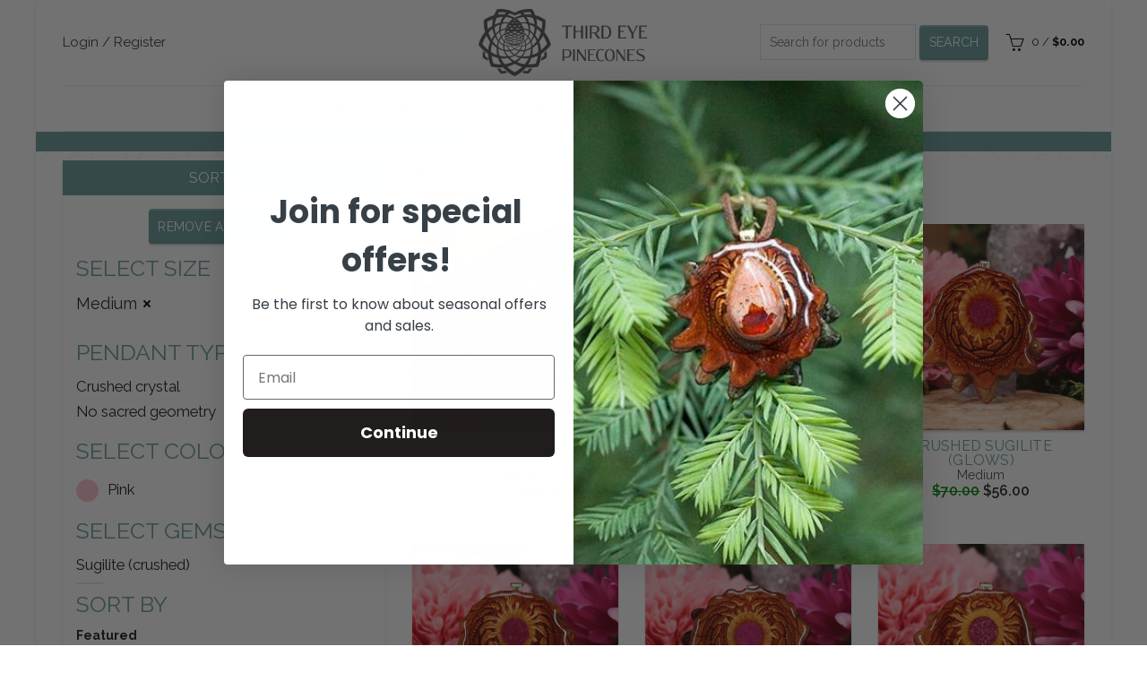

--- FILE ---
content_type: text/html; charset=utf-8
request_url: https://thirdeyepinecones.com/collections/featured-crushed-sugilite/medium
body_size: 44044
content:
<!doctype html>
<html class="no-js" lang="en">
<head>
  <!-- Google Tag Manager -->
<script>(function(w,d,s,l,i){w[l]=w[l]||[];w[l].push({'gtm.start':
new Date().getTime(),event:'gtm.js'});var f=d.getElementsByTagName(s)[0],
j=d.createElement(s),dl=l!='dataLayer'?'&l='+l:'';j.async=true;j.src=
'https://www.googletagmanager.com/gtm.js?id='+i+dl;f.parentNode.insertBefore(j,f);
})(window,document,'script','dataLayer','GTM-52M3968');</script>
<!-- End Google Tag Manager -->
  
<!--=========================================Header=========================================-->
<!-- Global Site Tag (gtag.js) - Google AdWords: xxxxxxxxxxxxxx -->
<script async src="https://www.googletagmanager.com/gtag/js?id=AW-987870263"></script>
<script>
  window.dataLayer = window.dataLayer || [];
  function gtag(){dataLayer.push(arguments);}
  gtag('js', new Date());
  gtag('config', 'AW-987870263', {'send_page_view': false});
</script>

  <meta charset="utf-8">
  <meta http-equiv="X-UA-Compatible" content="IE=edge,chrome=1">
  <meta name="viewport" content="width=device-width, initial-scale=1.0, maximum-scale=1.0, user-scalable=no">
  <meta name="theme-color" content="#689999">
  <meta name="keywords" content="Third Eye Pinecones">
  <meta name="author" content="thirdeyepinecones.com">
  <meta name="format-detection" content="telephone=no">
  <meta name="google-site-verification" content="gLX1uf7nACVxucT9oYSReL3_J6cTVw2Z9EHxezKybeI" />
  <link rel="canonical" href="https://thirdeyepinecones.com/collections/featured-crushed-sugilite/medium"><link rel="shortcut icon" href="//thirdeyepinecones.com/cdn/shop/files/Untitled-2_32x.png?v=1613734058" type="image/png">
  
<script type="text/javascript">document.documentElement.className = document.documentElement.className.replace('no-js', 'yes-js js_active js')</script><title>Featured Crushed Sugilite
 &ndash; Tagged &quot;medium&quot;&ndash; Third Eye Pinecones
</title><!-- /snippets/social-meta-tags.liquid -->


<meta property="og:site_name" content="Third Eye Pinecones">
<meta property="og:url" content="https://thirdeyepinecones.com/collections/featured-crushed-sugilite/medium">
<meta property="og:title" content="Featured Crushed Sugilite">
<meta property="og:type" content="product.group">
<meta property="og:description" content="Organic Pendants Crafted from the World's Densest Pinecone.">



  <meta name="twitter:site" content="@shopify">

<meta name="twitter:card" content="summary_large_image">
<meta name="twitter:title" content="Featured Crushed Sugilite">
<meta name="twitter:description" content="Organic Pendants Crafted from the World's Densest Pinecone.">
<link href="//thirdeyepinecones.com/cdn/shop/t/116/assets/tab_shopify.min.css?v=77642056786062711131696459944" rel="stylesheet" type="text/css" media="all" />
  <link rel="preload" href="//thirdeyepinecones.com/cdn/shop/t/116/assets/gl_linecons_icons.min.css?v=76569771571515796021696459889" as="style" onload="this.rel='stylesheet'">
  <noscript><link rel="stylesheet" href="//thirdeyepinecones.com/cdn/shop/t/116/assets/gl_linecons_icons.min.css?v=76569771571515796021696459889"></noscript><link href="//thirdeyepinecones.com/cdn/shop/t/116/assets/gl_vendor.css?v=141342785074025982771696459890" rel="stylesheet" type="text/css" media="all" />
<link href="//thirdeyepinecones.com/cdn/shop/t/116/assets/main.min.css?v=58324477232410975301696459911" rel="stylesheet" type="text/css" media="all" />
<link href="//thirdeyepinecones.com/cdn/shop/t/116/assets/styles.scss.css?v=126848906996888768201696460004" rel="stylesheet" type="text/css" media="all" />

<!--Where is this?--!>
  <link href="//thirdeyepinecones.com/cdn/shop/t/116/assets/tep-custom.css?v=61780069984788996951696459945" rel="stylesheet" type="text/css" media="all" />
  <script src="https://ajax.googleapis.com/ajax/libs/webfont/1.6.26/webfont.js"></script>
   <script>WebFont.load({
       google: {
         families: ["Raleway:100,200,300,400,500,600,700,800,900,100italic,200italic,300italic,400italic,500italic,600italic,700italic,800italic,900italic"]
       }
     });
   </script><script>
/*! loadCSS. [c]2017 Filament Group, Inc. MIT License */
!function(e){"use strict";var t=function(t,n,r){function o(e){return i.body?e():void setTimeout(function(){o(e)})}function a(){d.addEventListener&&d.removeEventListener("load",a),d.media=r||"all"}var l,i=e.document,d=i.createElement("link");if(n)l=n;else{var s=(i.body||i.getElementsByTagName("head")[0]).childNodes;l=s[s.length-1]}var u=i.styleSheets;d.rel="stylesheet",d.href=t,d.media="only x",o(function(){l.parentNode.insertBefore(d,n?l:l.nextSibling)});var f=function(e){for(var t=d.href,n=u.length;n--;)if(u[n].href===t)return e();setTimeout(function(){f(e)})};return d.addEventListener&&d.addEventListener("load",a),d.onloadcssdefined=f,f(a),d};"undefined"!=typeof exports?exports.loadCSS=t:e.loadCSS=t}("undefined"!=typeof global?global:this),function(e){if(e.loadCSS){var t=loadCSS.relpreload={};if(t.support=function(){try{return e.document.createElement("link").relList.supports("preload")}catch(t){return!1}},t.poly=function(){for(var t=e.document.getElementsByTagName("link"),n=0;n<t.length;n++){var r=t[n];"preload"===r.rel&&"style"===r.getAttribute("as")&&(e.loadCSS(r.href,r,r.getAttribute("media")),r.rel=null)}},!t.support()){t.poly();var n=e.setInterval(t.poly,300);e.addEventListener&&e.addEventListener("load",function(){t.poly(),e.clearInterval(n)}),e.attachEvent&&e.attachEvent("onload",function(){e.clearInterval(n)})}}}(this);
</script><!-- Logo CSS --><style type="text/css">a.pswp__share--download {display: none;}@media (max-width: 480px){.basel-products-tabs .open-title-menu {white-space: nowrap;max-width: 160px;text-overflow: ellipsis;}} #variantQuantity:empty,#variantQuantity_quick:empty {margin: 0;}.loader {position: fixed;background: rgba(0, 0, 0, .85);left: 0;top: 0;width: 100%;height: 100%;z-index: 1000;}.loader .loader-inner {background: url(//cdn.shopify.com/s/files/1/2251/1247/t/22/assets/loader.svg) no-repeat;background-size: 100%;width: 50px;height: 50px;position: absolute;margin: auto;top: 0;bottom: 0;left: 0;right: 0;}input[type=number]::-webkit-outer-spin-button,input[type=number]::-webkit-inner-spin-button {-webkit-appearance: none;margin: 0;}input[type=number] {-webkit-appearance: textfield !important;-moz-appearance: textfield !important;appearance: textfield !important;}.gl_custom_1472909916515__94 {padding-top: 7vw !important;padding-bottom: 7vw !important;background-position: 0 0 !important;background-repeat: no-repeat !important;}.product_img_trust_seal img {width: 100%;}.section_title_sport + .shopify-section .gl_column-inner { margin-top: -7vw !important;padding-top: 0px !important;}.section_title_sport + .shopify-section .gl_row {z-index: 35;position: relative;}.mfp-zoom-in.mfp-bg {transition: all .3s ease-out;}.mfp-zoom-in.mfp-bg {opacity: 0;}.mfp-zoom-in.mfp-bg.mfp-ready {opacity: .8;}.mfp-zoom-in .mfp-with-anim {opacity: 0;transition: all .2s ease-in-out;transform: scale(.8);}.mfp-zoom-in.mfp-ready .mfp-with-anim {opacity: 1;transform: scale(1);}body.basel-header-overlap.template-collection.has_cat_img .main-header.color-scheme-light,body.basel-header-overlap.template-list-collections.has_cat_img .main-header.color-scheme-light {background-color: transparent;}body.basel-header-overlap.template-collection:not(.has_cat_img) .title-shop,body.basel-header-overlap.template-list-collections:not(.has_cat_img) .title-shop{padding:0 !important;}.single-product-content .entry-summary .button.size_guide {display: inline-block;vertical-align: middle;text-align: center;font-size: 14px;line-height: 1.5;color: #4e4e4e;padding: 0;background-color: transparent;border: none;text-transform: none;}.single-product-content .entry-summary .button.size_guide:before {font-size: 18px;vertical-align: middle;margin-right: 5px;color: #4e4e4e;display: inline-block;font-family: Simple-Line-Icons;-webkit-transition: all .2s;-moz-transition: all .2s;-o-transition: all .2s;transition: all .2s;content: "\e060";}.shopify-show-per-page .label_show {display: inline-block;margin-bottom: 0;margin-right: 10px;}.shopify-show-per-page .orderbyshow {width: auto;min-width: 70px;padding-right: 10px;}.header-base_categories.main-header .main-nav {display: block;}/* .wrapper-boxed.basel-cart-opened .website-wrapper { max-width: 100%;} */body.wrapper-boxed.basel-cart-opened {position: relative;}body.wrapper-boxed.basel-cart-opened .website-wrapper.basel-wrapper-shifted { position: static;}#variantQuantity, #variantQuantity_quick {font-weight: bold;text-transform: uppercase;} #recently_wrap .owl-stage-outer {height: 100% !important; }.product-grid-item .same_height .hover-img,.product-grid-item .same_height .hover-img img,.product-list-item .same_height .hover-img, .product-list-item .same_height .hover-img img {height: 100%;}.gl-gird-collection-section .elements-grid .basel-products-loader,.retina-logo{ display: none;}.retina-logo,.sticky-logo{ display: none !important;}.act-scroll .site-logo img.retina-logo, .header-clone .site-logo img.retina-logo {display: none !important;}.template-product .site-content,.product-list-item .product-element-top.product-list-image {margin-bottom: 0;}.color-scheme-light .basel-search-dropdown .autocomplete-suggestions .suggestion-title a, .search-extended .autocomplete-suggestions .suggestion-title a{color: rgba(0,0,0,.7);}.main-header.color-scheme-light .product-grid-item .product-title>a {color: inherit;}.single-product-content .spr-icon {font-size: 12px;}.single-product-content span.spr-badge-caption {font-size: 14px;}.product-list-item .hover-img img {width: 100%;}tr.description>td>p {max-width: 500px;margin: 0 auto;}.basel-header-overlap .topbar-wrapp {z-index: 22222;}.basel-header-overlap .cart-widget-side, .basel-header-overlap .mobile-nav,.basel-header-overlap .login-form-side {z-index: 50000;}.italic {font-style: italic;}.single-product-content .basel-countdown-timer {margin-bottom: 15px;}.selector-wrapper,#variantQuantity,#variantQuantity_quick {display: none;}#variantQuantity.is-visible,#variantQuantity_quick.is-visible {display: block;}.nathan-header-overlap header.color-scheme-light {background-color: #000;}div#variantQuantity, div#variantQuantity_quick {margin-bottom: 20px;}li.mini_cart_item.mini_variant_gl span.quantity {margin-left: 72px;}.single-product-content .slick-vertical>button.slick-disabled {color: rgba(0,0,0,0.3);cursor: default;}.single-product-content .slick-vertical>button.slick-disabled:hover { color: #fff; }.swatches-on-grid .swatch-on-grid.swatch-size-medium {width: 25px;height: 25px;}.gl_star-rating {display: inline-block;font-size: 12px;position: relative;height: 18px;line-height: 18px;letter-spacing: 2px;margin-bottom: 4px;}.gl_star-rating span.spr-badge-caption {display: none;}.btn.btn-size-extra-small,.button.btn-size-extra-small,button.btn-size-extra-small,.added_to_cart.btn-size-extra-small,input[type="submit"].btn-size-extra-small { font-size: 10px;line-height: 14px;padding-top: 7px;padding-bottom: 7px;padding-left: 14px;padding-right: 14px;}.promo-banner.term-description {position: relative;margin-bottom: 30px;overflow: hidden;font-size: 16px;color: #000;line-height: 1.3;}.single-product .site-content {margin-bottom: 0;}.single-product-content .out-of-stock.variant_stock {border: 2px solid #CC1414;color: #B50808;margin: 0;padding: 9px 10px;}input.input__error {color: #AF7D27;border-color: #E0B252;background-color: transparent;}.testimonial-content >p {margin-bottom:0;}.color-scheme-light .testimonials.testimon-style-boxed .testimonial-content >p,.color-scheme-light .testimonials.testimon-style-boxed .testimonial-content a,.color-scheme-light .testimonials.testimon-style-boxed .testimonial-content footer>span {color: inherit;}h1.basel-logo-wrap {margin-bottom: 0;}table.gl_infor_account tr td {text-align: left;}.gl_custom_lingerie {margin-top: 20px !important;margin-right: 20px !important;margin-bottom: 20px !important;margin-left: 20px !important;padding-top: 40px !important;padding-right: 40px !important;padding-bottom: 20px !important;padding-left: 40px !important;background-color: #ffffff !important;}.gl_custom_1502352203858_94 {padding-top: 6vh !important;padding-right: 10% !important;padding-bottom: 3vh !important;padding-left: 10% !important;}.gl_custom_article {margin-top: 20px !important;margin-bottom: 20px !important;border-top-width: 1px !important;border-bottom-width: 1px !important;padding-top: 30px !important;padding-bottom: 30px !important;border-top-color: #f4f4f4 !important;border-top-style: solid !important;border-bottom-color: #f4f4f4 !important;border-bottom-style: solid !important;}input.shopify-challenge__button.btn {margin-bottom: 40px;}.gl_custom_article_full {margin-top: -40px !important;margin-bottom: 0px !important;padding-top: 0px !important;padding-bottom: 0px !important;background-color: #f7f7f7 !important;}.gl_custom_social_full {margin-bottom: 70px !important;border-top-width: 1px !important;border-bottom-width: 1px !important;padding-top: 40px !important;padding-bottom: 40px !important;border-top-color: #e5e5e5 !important;border-top-style: solid !important;border-bottom-color: #e5e5e5 !important;border-bottom-style: solid !important;}.gl_row_0 {margin-right: 0px !important;margin-left: 0px !important;}.gl_p_10 { padding: 10px !important;}.gl_pt_15 {padding-top: 15px !important;}.shopify-section.gl_tabs { position: relative; overflow: hidden} .fake_counter_real_time,.product_delivery {display: block;font-size: 14px;color: #2c2c2c;font-weight: bold;-webkit-border-radius: 5px;-moz-border-radius: 5px;border-radius: 5px;position: relative;overflow: hidden;margin: 0 2px;}.fake_counter_real_time #number_counter,#jas_product_delivery,#jas_product_delivery_quick,#product_delivery_quick {background-color: #0f8db3;padding: 5px 10px;border-radius: 2px;line-height: 1.1em;color: #ffffff;display: inline-block;-webkit-box-shadow: inset 0 -2px 0 rgba(0,0,0,.15);box-shadow: inset 0 -2px 0 rgba(0,0,0,.15);}.fake_counter_real_time #number_counter i {margin-left: 3px;}.fake_counter_real_time #number_counter:active {-webkit-box-shadow: none;box-shadow: none;top: 1px;}.basel-button-wrapper.btn-inline {display: inline-block;margin-bottom: 10px;margin-right: 10px;}.gl_pt_25 {padding-top: 25px !important;}.gl_pt_20 {padding-top: 20px !important;}.gl_pb_20 {padding-bottom: 20px !important;}.gl_color_dark p strong {color: black;}.gl_mb_0 {margin-bottom: 0px !important;}.gl_pt_0 {padding-top: 0px !important;}.gl_mb_4 {margin-bottom: 4vh !important;}.gl_mb_5 {margin-bottom: 5px !important;}.gl_mb_10 {margin-bottom: 10px !important;}.gl_mb_15 {margin-bottom: 15px !important;}.gl_mb_20 {margin-bottom: 20px !important;}.gl_mb_25 {margin-bottom: 25px !important;}.gl_mb_30 {margin-bottom: 30px !important;}.gl_mb_35 {margin-bottom: 35px !important;}.gl_mb_40 {margin-bottom: 40px !important;}.gl_mt_10 {margin-top: 10px !important;}.gl_mt_20 {margin-top: 20px !important;}.gl_mt_50 {margin-top: 50px !important;}.gl_mb_50 {margin-bottom: 50px !important;}.gl_mt_25 {margin-top: 25px !important;}.gl_mt_35 {margin-top: 35px !important;}.gl_m_m15 {margin-top: -15px !important;}.gl_mt_m30 {margin-top: -30px !important;}.gl_mt_m75 {margin-top: -75px !important;}.gl_mb_m35 {margin-bottom: -35px !important;}.gl_mtm_40 {margin-top: -40px !important;}.gl_mtm_89 {margin-top: -77px !important;}.gl_mt_40 {margin-top: 40px !important;}.gl_pt_30 {padding-top: 30px !important;}.gl_pb_30 { padding-bottom: 30px !important;}.gl_pr_30 {padding-right: 30px !important;}.gl_pl_30 { padding-left: 30px !important;}.gl_pr_40 {padding-right: 40px !important;}.gl_pl_40 { padding-left: 40px !important;}.gl_pt_35 { padding-top: 35px !important;}.gl_pd_lr_10 {padding-right: 10px !important;padding-left: 10px !important;}.gl_mb_4h {margin-bottom: 4vh !important;}.gl_mb_8h {margin-bottom: 8vh !important;}.gl_pt_8h {padding-top: 8vh !important;} .gl_pb_8h {padding-bottom: 8vh !important;}.gl_price_sushi .spb_single_image img{width: auto;}.gl_custom_1488533043379_94 {padding-top: 4vh !important;padding-bottom: 4vh !important;}.gl_custom_1507644691234_94 {margin-top: -7vh !important;margin-right: -50px !important;margin-bottom: -25vh !important;margin-left: -50px !important;padding-top: 0px !important;}.gl_custom_infor_one {margin-right: 4% !important;margin-bottom: 0px !important;margin-left: 4% !important;border-top-width: 5px !important;border-right-width: 5px !important;border-bottom-width: 5px !important;border-left-width: 5px !important;padding-right: 3% !important;padding-bottom: 0px !important;padding-left: 3% !important;background-color: #ffffff !important;border-left-color: rgba(107,107,107,0.11) !important;border-left-style: solid !important;border-right-color: rgba(107,107,107,0.11) !important;border-right-style: solid !important;border-top-color: rgba(107,107,107,0.11) !important;border-top-style: solid !important;border-bottom-color: rgba(107,107,107,0.11) !important;border-bottom-style: solid !important;}.gl_custom_infor_text_one {margin-top: 40px !important;margin-bottom: 40px !important;border-left-width: 1px !important;padding-top: 0px !important;border-left-color: #f4f4f4 !important;border-left-style: solid !important;}.gl_custom_tab_title {margin-bottom: 30px !important;padding-top: 14px !important;padding-right: 20px !important;padding-bottom: 14px !important;padding-left: 20px !important;background-color: #0f8db3 ;}.gl_custom_lingerie {margin-top: 20px !important;margin-right: 20px !important;margin-bottom: 20px !important;margin-left: 20px !important;padding-top: 40px !important;padding-bottom: 40px !important;background-color: #ffffff !important;}.about-shop-element {box-shadow: 1px 1px 9px rgba(0, 0, 0, 0.17);}body .basel-parallax {background-attachment: fixed;background-size: cover!important;}.gl_custom_hour {padding-top: 40px !important;padding-right: 20px !important;padding-bottom: 40px !important;padding-left: 20px !important;background-color: #ffffff !important;}.gl_custom_jewellery {margin-top: 20px !important;margin-bottom: 20px !important;margin-left: -80px !important;padding-top: 40px !important;padding-right: 40px !important;padding-bottom: 40px !important;padding-left: 40px !important;background-color: #ffffff !important;}.gl_custom_testimonials{border-right-width: 1px !important;padding-top: 20px !important;padding-bottom: 20px !important;border-right-color: rgba(255,255,255,0.13) !important;border-right-style: solid !important;}.gl_custom_jewellery_mobile {margin-top: -50px !important;margin-right: 20px !important;margin-bottom: 20px !important;margin-left: 20px !important;padding-top: 20px !important;padding-right: 20px !important;padding-bottom: 20px !important;padding-left: 20px !important;background-color: #ffffff !important;}.bg_color_white.image-swatch {border: 0;}.gl_custom_map {margin-right: 10% !important;margin-left: 10% !important;padding-top: 6% !important;}.gl_custom_content{border-top-width: 7px !important;border-right-width: 7px !important;border-bottom-width: 7px !important;border-left-width: 7px !important;padding-top: 45px !important;padding-right: 45px !important;padding-bottom: 45px !important;padding-left: 45px !important;background-position: center !important;background-repeat: no-repeat !important;background-size: contain !important;border-left-color: rgba(10,10,10,0.12) !important;border-left-style: solid !important;border-right-color: rgba(10,10,10,0.12) !important;border-right-style: solid !important;border-top-color: rgba(10,10,10,0.12) !important;border-top-style: solid !important;border-bottom-color: rgba(10,10,10,0.12) !important;border-bottom-style: solid !important;}.gl_custom_space_minimalist {padding-right: 4vw !important;padding-left: 4vw !important;}.gl_p_same_strong p, .gl_p_same_strong p{margin-bottom: 0}.pr {position: relative}.site-logo {width: 4%;}.site-logo img {max-width: 196px;max-height: 95px;}.widgetarea-head {width: 48.0%;}.right-column {width: 48.0%;}.basel-shopify-layered-nav .basel-scroll {max-height: 234px;}.sticky-header .right-column {width: 140px;}/* Header height configs *//* Limit logo image height for according to header height */.site-logo img {max-height: 95px;}.wrapp-header {min-height: 95px;}/* And for sticky header logo also */.act-scroll .site-logo img,.header-clone .site-logo img {max-height: 50px;max-height: 50px;max-width: 150px;}.act-scroll .site-logo img,.header-clone .site-logo img {display: none;}.act-scroll .site-logo img.sticky-logo,.header-clone .site-logo img.sticky-logo {display: inline-block !important;}/* Set sticky headers height for cloned headers based on menu links line height */.header-clone .main-nav .menu > li > a {height: 50px;line-height: 50px;} /* Height for switch logos */.sticky-header-real:not(.global-header-menu-top) .switch-logo-enable .basel-logo {height: 95px;}.sticky-header-real:not(.global-header-menu-top) .act-scroll .switch-logo-enable .basel-logo {height: 50px;}.sticky-header-real:not(.global-header-menu-top) .act-scroll .switch-logo-enable {transform: translateY(-60px);-webkit-transform: translateY(-60px);}/* The same for sticky header */.act-scroll .main-nav .menu > li > a {height: 50px;line-height: 50px;}/* Set line height for header links for shop header layout. Based in the header height option */.header-shop .right-column .header-links {height: 95px;line-height: 95px;}/* The same for sticky header */.header-shop.act-scroll .right-column .header-links {height: 50px;line-height: 50px;}/* Page headings settings for heading overlap. Calculate on the header height base */.basel-header-overlap .title-size-default,.basel-header-overlap .title-size-small,.basel-header-overlap .title-shop.without-title.title-size-default,.basel-header-overlap .title-shop.without-title.title-size-small {padding-top: 135px;}.basel-header-overlap .title-shop.without-title.title-size-large,.basel-header-overlap .title-size-large {padding-top: 215px;}@media (max-width: 991px) {/* Set header height for mobile devices */.main-header .wrapp-header {min-height: 60px;} /* Limit logo image height for mobile according to mobile header height */.site-logo img {max-height: 60px;} /* Limit logo on sticky header. Both header real and header cloned */.act-scroll .site-logo img,.header-clone .site-logo img {max-height: 60px;}/* Height for switch logos */.main-header .switch-logo-enable .basel-logo {height: 60px;}.sticky-header-real:not(.global-header-menu-top) .act-scroll .switch-logo-enable .basel-logo {height: 60px;}.sticky-header-real:not(.global-header-menu-top) .act-scroll .switch-logo-enable {transform: translateY(-60px);-webkit-transform: translateY(-60px);}/* Page headings settings for heading overlap. Calculate on the MOBILE header height base */.basel-header-overlap .title-size-default,.basel-header-overlap .title-size-small,.basel-header-overlap .title-shop.without-title.title-size-default,.basel-header-overlap .title-shop.without-title.title-size-small {padding-top: 80px;}.basel-header-overlap .title-shop.without-title.title-size-large,.basel-header-overlap .title-size-large {padding-top: 120px;} }.product-category-thumbnail img,.category-grid-item .category-link {width: 100%;}/* .product-grid-item .product-element-top>a img,.basel-hover-alt .hover-img img, .owl-carousel div.owl-item .hover-img img {width:100%;} */.basel-purchase {position:fixed;display:block;bottom:0;left:4%;z-index:10;-webkit-backface-visibility: hidden; /* Chrome, Safari, Opera */backface-visibility: hidden;}.basel-purchase:hover {opacity:0.9;}.basel-product-categories>li.cat-item-109 {display: none;}.col-five > .gl_col-sm-2 {width:20%;}.product-type-grouped.single-product-content .cart {width: 100%;}.product-type-grouped.single-product-content .cart table {border-top: 2px solid black;margin-bottom: 30px;}iframe[name='google_conversion_frame'] { height: 0 !important;width: 0 !important; line-height: 0 !important; font-size: 0 !important;margin-top: -13px;float: left;}.single-product-content .single_variation .shopify-variation-price {margin-right:0;}.single-product-content .single_variation .shopify-variation-price .price {margin-right:15px;}.product-type-grouped .group_table .stock {margin-bottom: 0;margin-right: 0;margin-left: 15px; }.commentlist .comment-text .description {line-height:1.6;}.main-header form.has-categories-dropdown .search-by-category ul .children {display:none;}.cat-design-alt .product-category-thumbnail {margin:-2px; }.cat-design-alt .category-link {display:block;}.dropdown-scroll > .sub-menu-dropdown {height: 540px;overflow: hidden;}.main-nav .menu>li.menu-item-design-sized .sub-menu-dropdown {padding-bottom:10px;}.header-spacing + .header-menu-top {margin-top:-40px;}.shopify-ordering.with-list .selected-order {font-weight:bold;}.basel-navigation .menu>li.menu-item-design-full-width .sub-menu>li>a,.basel-navigation .menu>li.menu-item-design-sized .sub-menu>li>a {font-weight: 600!important;}.header-categories .main-nav .menu li.menu-item-design-full-width>.sub-menu-dropdown {margin-top: -78px;}.basel-hover-quick .product-title a {display:block; }.hide-pag .owl-pagination,.hide-pag .owl-buttons {display:none;}.popup-quick-view .entry-summary .entry-title {font-size: 32px; }.product-quick-view .entry-title a {font-family:inherit;font-weight: inherit;font-style: inherit;}.basel-price-table .basel-plan-footer>a.added {display:none;}.color-scheme-light .testimonial .testimonial-content footer>span {color: rgba(255, 255, 255, 0.8);}.color-scheme-light .owl-theme:hover .owl-controls.clickable .owl-buttons div.disabled {color:rgba(255, 255, 255, 0.6);}.color-scheme-light .owl-theme .owl-controls .owl-buttons div {color:rgba(255, 255, 255, 0.8);}.color-scheme-light .owl-theme .owl-controls.clickable .owl-buttons div:hover {color:rgba(255, 255, 255, 1);}.color-scheme-light .owl-theme .owl-controls .owl-page span {background-color: rgba(255, 255, 255, 0.6);}.color-scheme-light .owl-theme .owl-controls .owl-page.active span, .color-scheme-light .owl-theme .owl-controls.clickable .owl-page:hover span {background-color: white;}.single-product-content .entry-summary .button.compare.loading:after {opacity: 1;visibility: visible;}.spb_video_wrapper .basel-video-poster, .spb_video_wrapper .basel-video-poster-wrapper, .spb_video_wrapper .basel-video-poster-wrapper:after {position: absolute;top: 0;left: 0;right: 0;bottom: 0;}.spb_video_wrapper .basel-video-poster-wrapper {position: absolute!important;z-index: 2;cursor: pointer;overflow: hidden;backface-visibility: hidden;-webkit-backface-visibility: hidden;perspective: 800px;-webkit-perspective: 800px;-webkit-transition: opacity .5s cubic-bezier(0,0,.44,1.18),visibility .5s cubic-bezier(0,0,.44,1.18);transition: opacity .5s cubic-bezier(0,0,.44,1.18),visibility .5s cubic-bezier(0,0,.44,1.18);}.spb_video_wrapper .basel-video-poster {background-size: cover;background-position: center center;background-repeat: no-repeat;margin: -1px;transform: scale(1.09);-webkit-transform: scale(1.09);-webkit-transition: transform .5s cubic-bezier(0,0,.44,1.18);transition: transform .5s cubic-bezier(0,0,.44,1.18);}.spb_video_wrapper .button-play {position: absolute;top: 50%;left: 50%;height: 70px;line-height: 67px;width: 70px;margin-top: -35px;margin-left: -35px;padding-left: 7px;text-align: center;color: #fff;border: 2px solid #1aada3;border-radius: 50%;z-index: 3;background-color: #1aada3;-webkit-transition: opacity .5s cubic-bezier(0,0,.44,1.18);transition: opacity .5s cubic-bezier(0,0,.44,1.18);}.spb_video_wrapper .button-play:after {content: "\f04b";display: inline-block;font-size: 26px;font-family: FontAwesome;}.spb_video_wrapper .basel-video-poster-wrapper.hidden-poster {opacity: 0;visibility: hidden;}.gl_custom_sushi_1494249094915 {margin-top: 100px !important;margin-right: 20px !important;margin-bottom: 4vh !important;margin-left: 20px !important;padding-top: 0px !important;padding-right: 40px !important;padding-bottom: 40px !important;padding-left: 40px !important;background-color: rgba(10,10,10,0.45) !important;}.single-product-content .entry-summary .button.compare:after {content: " ";width: 15px;height: 15px;display: inline-block;vertical-align: middle;border: 1px solid black;border-radius: 50%;border-left-color: transparent !important;border-right-color: transparent !important;animation: load-spin 450ms infinite linear;-o-animation: load-spin 450ms infinite linear;-ms-animation: load-spin 450ms infinite linear;-webkit-animation: load-spin 450ms infinite linear;-moz-animation: load-spin 450ms infinite linear;margin-left: 10px;opacity: 0;visibility: hidden;}.basel-buttons .product-compare-button>a,.single-product-content .entry-summary .button.compare,.basel-hover-base .basel-add-btn>a,.basel-hover-base .product-compare-button a {text-transform:none;}.sticky-header .basel-search-full-screen .basel-search-wrapper {height:100vh;transition: opacity .25s ease-in-out, height .25s ease-in-out, visibility .25s,transform .25s ease-in-out;-webkit-transition: opacity .25s ease-in-out, height .25s ease-in-out, visibility .25s,transform .25s ease-in-out;}.sticky-header .basel-search-full-screen .basel-search-inner .basel-close-search {bottom:90px;}.rtl .has-border,.rtl .has-border > .gl_column-inner {border:none!important;}.related-and-upsells .product-grid-item .hover-img img {width:100%;}.cat-design-alt .product-category-thumbnail img {width:100%!important;}.hidden-nav-button {display:none!important;}.dropdown-scroll .spb_single_image {border: 2px solid #f7f7f7;}.page-id-25728 .dropdown-scroll .spb_single_image,.page-id-23954 .dropdown-scroll .spb_single_image {border: 2px solid rgba(255,255,255,0.1);}.owl-carousel .owl-stage-outer {clear: both;}.widget_product_categories .cat-item-109 .cat-item:nth-child(even) {display: none;}.rtl {direction: rtl;}@media (max-width: 1024px) and (min-width: 991px) {.header-categories .categories-menu-dropdown .sub-menu-dropdown {width: 680px;}}@media (max-width: 991px) {.sticky-footer-on .footer-container {visibility: visible;}}.menu-item-19907 > .sub-menu-dropdown {background-size: contain}.product-design-sticky .shopify-product-gallery .shopify-product-gallery__wrapper a > img {width: 100%;}.product-design-sticky .shopify-product-gallery .shopify-product-gallery__wrapper .shopify-product-gallery__image:not(:first-child) a {display: block;transform:translateY(100px);-webkit-transform:translateY(100px);-moz-transform:translateY(100px);-o-transform:translateY(100px);transition: all 0.45s ease-in-out;-webkit-transition: all 0.45s ease-in-out;-moz-transition: all 0.45s ease-in-out;-o-transition: all 0.45s ease-in-out;opacity: 0;}.product-design-sticky .shopify-product-gallery .shopify-product-gallery__wrapper .shopify-product-gallery__image:not(:first-child) a.animate-images {transform:translateY(0px);-webkit-transform:translateY(0px);-moz-transform:translateY(0px);-o-transform:translateY(0px);opacity: 1;}.shopify-checkout-review-order-table td {width: 50%}@media (min-width: 992px) {.buy-basel {position: fixed;bottom: 40px;right: 40px;z-index: 1000;margin-bottom: 110px;background-color: #729c29;border-radius: 50%;-webkit-border-radius: 50%;-moz-border-radius: 50%;box-shadow: -6.772px 8.668px 16px 0px rgba(28, 30, 35, 0.15);-webkit-box-shadow: -6.772px 8.668px 16px 0px rgba(28, 30, 35, 0.15);-moz-box-shadow: -6.772px 8.668px 16px 0px rgba(28, 30, 35, 0.15);transition: all 1s ease;-webkit-transition: all 1s ease;-moz-transition: all 1s ease;-o-transition: all 1s ease;animation-name: animFadeUp;animation-fill-mode: both;animation-duration: 0.4s;animation-timing-function: ease;animation-delay: 1.5s;-webkit-animation-name: animFadeUp;-webkit-animation-fill-mode: both;-webkit-animation-duration: 0.4s;-webkit-animation-timing-function: ease;-webkit-animation-delay: 1.5s;-moz-animation-name: animFadeUp;-moz-animation-fill-mode: both;-moz-animation-duration: 0.4s;-moz-animation-timing-function: ease;-moz-animation-delay: 1.5s;-o-animation-name: animFadeUp;-o-animation-fill-mode: both;-o-animation-duration: 0.4s;-o-animation-timing-function: ease;-o-animation-delay: 1.5s;}.buy-basel img.envato-logo {position: absolute;right: -8px;bottom: -3px;background: #7cb442;border-radius: 50%;padding: 6px;}.rtl .buy-basel {left: auto;right: 40px;} }@media (min-width: 768px) and (max-width: 991px) {.buy-basel {display:none;}.swatch-on-grid .basel-tooltip-label {display:none;}.dropdown-scroll > .sub-menu-dropdown {display:none;}.basel-back-btn>span:before, .basel-products-nav .product-btn>a span:before {top: 0px;}.shop-loop-head {width:100%;}body .basel-parallax {background-attachment: scroll!important;} }@media (min-width: 481px) and (max-width: 767px) { .buy-basel {display:none;}.swatch-on-grid .basel-tooltip-label {display:none;}.dropdown-scroll > .sub-menu-dropdown {display:none;}.basel-back-btn>span:before, .basel-products-nav .product-btn>a span:before {top: 0px;}/* .product-grid-item .product-element-top>a img,.basel-hover-alt .hover-img img {width:100%;} */body .basel-parallax {background-attachment: scroll!important;} }@media (max-width: 480px) { .buy-basel {display:none;}.swatch-on-grid .basel-tooltip-label {display:none;}body .basel-parallax {background-attachment: scroll!important;}.dropdown-scroll > .sub-menu-dropdown {display:none;}.basel-back-btn>span:before, .basel-products-nav .product-btn>a span:before {top: 0px;}}/* color settings */body {background-color: rgba(0,0,0,0);}.gl_page_title.page-title-default {background-color: #7d6899;}body.template-collection .page-title-default {background-color: #609b47;background-repeat: no-repeat;background-size: default;background-attachment: default;background-position: center center;}.topbar-wrapp {background-color: #689999;}.main-header, .sticky-header.header-clone, .header-spacing {background-color: #ffffff;}.footer-container {background-color: #f7f3ed;}.template-product .site-content {background-color: rgba(0,0,0,0);}.main-header {border-bottom: 2px solid #f5f5f5;}body,p,.widget_nav_mega_menu .menu > li > a,.mega-navigation .menu > li > a,.basel-navigation .menu > li.menu-item-design-full-width .sub-sub-menu li a,.basel-navigation .menu > li.menu-item-design-sized .sub-sub-menu li a,.basel-navigation .menu > li.menu-item-design-default .sub-menu li a,.font-default {font-family: Raleway, Arial, Helvetica, sans-serif;color: #4c4c4c;font-size: 14px;}h1 a, h2 a, h3 a, h4 a, h5 a, h6 a, h1, h2, h3, h4, h5, h6, .title, table th, .masonry-filter li a, .shopify .cart-empty, .basel-navigation .menu > li.menu-item-design-full-width .sub-menu > li > a, .basel-navigation .menu > li.menu-item-design-sized .sub-menu > li > a {font-family: Raleway, 'MS Sans Serif', Geneva, sans-serif;color: #689999;font-weight: 400;font-style: normal;}.product-title a,.post-slide .entry-title a,.category-grid-item .hover-mask h3,.basel-search-full-screen .basel-search-inner input[type="text"],.blog-post-loop .entry-title,.single-product-content .entry-title,.font-title {font-family: Raleway, 'MS Sans Serif', Geneva, sans-serif;color: #689999;}.title-alt, .subtitle, .font-alt {font-family: Raleway, 'Comic Sans MS', cursive;font-weight: 400;font-style: normal;}.type-post .entry-meta {font-family: Raleway, 'Comic Sans MS', cursive;font-weight: 400;font-style: italic;}.widgettitle,.widget-title {font-family: Raleway;font-weight: 700;font-style: normal;color: #0a0a0a;}.main-nav .menu > li > a {font-size: 17px;font-family: Raleway;color: #49667e;}.nathan_style_2.single-product-content .cart .button {font-size: 13px;line-height: 18px;padding: 11px 20px;background-color: #f3f3f3;color: #3E3E3E;display: inline-block;position: relative;font-weight: 600;text-align: center;text-transform: uppercase;letter-spacing: .3px;border-radius: 0;border-width: 0;border-style: solid;border-color: transparent;outline: 0;-webkit-box-shadow: none;box-shadow: none;text-shadow: none;text-decoration: none;vertical-align: middle;cursor: pointer;border: none;-webkit-box-shadow: inset 0 -2px 0 rgba(0,0,0,.15);box-shadow: inset 0 -2px 0 rgba(0,0,0,.15);-webkit-transition: color .25s ease,background-color .25s ease,border-color .25s ease,box-shadow 0s ease,opacity .25s ease;-webkit-transition: color .25s ease,background-color .25s ease,border-color .25s ease,opacity .25s ease,-webkit-box-shadow 0s ease;transition: color .25s ease,background-color .25s ease,border-color .25s ease,opacity .25s ease,-webkit-box-shadow 0s ease;transition: color .25s ease,background-color .25s ease,border-color .25s ease,box-shadow 0s ease,opacity .25s ease;transition: color .25s ease,background-color .25s ease,border-color .25s ease,box-shadow 0s ease,opacity .25s ease,-webkit-box-shadow 0s ease;color: #fff;}.nathan_style_2.single-product-content .cart .button:focus, .nathan_style_2.single-product-content .cart .button:hover {opacity: .8;}.nathan_style_2.single-product-content .cart .button:focus, .nathan_style_2.single-product-content .cart .button:hover {opacity: 1;-webkit-box-shadow: inset 0 -2px 0 rgba(0,0,0,.15);box-shadow: inset 0 -2px 0 rgba(0,0,0,.15);}.nathan_style_2.single-product-content .cart .button.loading {color: transparent!important;}.nathan_style_2.single-product-content .cart .button.loading:after {border-color: #fff;content: "";width: 18px;height: 18px;display: inline-block;vertical-align: middle;border: 1px solid #fff;border-left-color: #fff;border-radius: 50%;position: absolute;top: 50%;left: 50%;opacity: 0;margin-left: -9px;margin-top: -9px;transition: opacity 0s ease;-webkit-transition: opacity 0s ease;opacity: 1;animation: load-spin 450ms infinite linear;-webkit-animation: load-spin 450ms infinite linear;transition: opacity .25s ease;-webkit-transition: opacity .25s ease;}.nathan_style_2.single-product-content .cart .button:active {-webkit-box-shadow: none;box-shadow: none;top: 1px;}.color-primary,.mobile-nav ul li.current_page_item > a,.main-nav .menu > li.current-menu-item > a,.main-nav .menu > li.onepage-link.current-menu-item > a,.main-nav .menu > li > a:hover,.main-nav .menu > li > a:focus,.basel-navigation .menu>li.menu-item-design-default ul li:hover>a,.basel-navigation .menu > li.menu-item-design-full-width .sub-menu li a:hover,.basel-navigation .menu > li.menu-item-design-sized .sub-menu li a:hover,.basel-product-categories.responsive-cateogires li.current-cat > a,.basel-product-categories.responsive-cateogires li.current-cat-parent > a,.basel-product-categories.responsive-cateogires li.current-cat-ancestor > a,a[href^=tel],.topbar-menu ul > li > .sub-menu-dropdown li > a:hover,.btn.btn-color-primary.btn-style-bordered,.button.btn-color-primary.btn-style-bordered,button.btn-color-primary.btn-style-bordered,.added_to_cart.btn-color-primary.btn-style-bordered,input[type=submit].btn-color-primary.btn-style-bordered,.basel-dark .single-product-content .entry-summary .yith-wcwl-add-to-wishlist .yith-wcwl-wishlistaddedbrowse a:before,.basel-dark .single-product-content .entry-summary .yith-wcwl-add-to-wishlist .yith-wcwl-wishlistexistsbrowse a:before,.basel-dark .read-more-section .btn-read-more,.basel-dark .products-footer .basel-blog-load-more,.basel-dark .products-footer .basel-products-load-more,.basel-dark .products-footer .basel-portfolio-load-more,.basel-dark .blog-footer .basel-blog-load-more,.basel-dark .blog-footer .basel-products-load-more,.basel-dark .blog-footer .basel-portfolio-load-more,.basel-dark .portfolio-footer .basel-blog-load-more,.basel-dark .portfolio-footer .basel-products-load-more,.basel-dark .portfolio-footer .basel-portfolio-load-more,.basel-dark .color-primary,.basel-hover-link .swap-elements .btn-add a,.basel-hover-link .swap-elements .btn-add a:hover,.basel-hover-link .swap-elements .btn-add a:focus,.menu-item-language .submenu-languages li:hover a,.blog-post-loop .entry-title a:hover,.blog-post-loop.sticky .entry-title:before,.post-slide .entry-title a:hover,.comments-area .reply a,.single-post-navigation a:hover,blockquote footer:before,blockquote cite,.format-quote .entry-content blockquote cite,.format-quote .entry-content blockquote cite a,.type-post .entry-meta .meta-author a,.type-post .entry-meta .meta-author .name_author,.search-no-results.shopify .site-content:before,.search-no-results .not-found .entry-header:before,.login .lost_password > a:hover,.error404 .page-title,.menu-label-new:after,.widget_shopping_cart .product_list_widget li .quantity .amount,.product_list_widget li ins .amount,.price ins > .amount,.price ins,.single-product-content .price,.single-product-content .price .amount,.basel-products-nav .product-short .price,.basel-products-nav .product-short .price .amount,.star-rating span:before,.single-product-content .comment-form .stars span a:hover,.single-product-content .comment-form .stars span a.active,.tabs-layout-accordion .basel-tab-wrapper .basel-accordion-title:hover,.tabs-layout-accordion .basel-tab-wrapper .basel-accordion-title.active,.single-product-content .shopify-product-details__short-description ul > li:before,.single-product-content #tab-description ul > li:before,.blog-post-loop .entry-content ul > li:before,.comments-area .comment-list li ul > li:before,.sidebar-widget li a:hover,.filter-widget li a:hover,.sidebar-widget li > ul li a:hover,.filter-widget li > ul li a:hover,.basel-price-filter ul li a:hover .amount,.basel-hover-effect-4 .swap-elements > a,.basel-hover-effect-4 .swap-elements > a:hover,.wishlist_table tr td.product-price ins .amount,.basel-buttons .yith-wcwl-add-to-wishlist .yith-wcwl-wishlistaddedbrowse > a,.basel-buttons .yith-wcwl-add-to-wishlist .yith-wcwl-wishlistexistsbrowse > a,.basel-buttons .product-compare-button > a.compare.added,.compare.added, .basel-buttons .yith-wcwl-add-to-wishlist .yith-wcwl-wishlistaddedbrowse > a:hover,.basel-buttons .yith-wcwl-add-to-wishlist .yith-wcwl-wishlistexistsbrowse > a:hover,.single-product-content .entry-summary .yith-wcwl-add-to-wishlist a:hover,.single-product-content .entry-summary .yith-wcwl-add-to-wishlist a:hover:before,.single-product-content .entry-summary .yith-wcwl-add-to-wishlist .yith-wcwl-wishlistaddedbrowse a:before,.single-product-content .entry-summary .yith-wcwl-add-to-wishlist .yith-wcwl-wishlistexistsbrowse a:before,.single-product-content .entry-summary .yith-wcwl-add-to-wishlist .yith-wcwl-add-button.feid-in > a:before,.vendors-list ul li a:hover,.single-product-content .entry-summary .button.compare:hover,.single-product-content .entry-summary .button.compare:hover:before,.single-product-content .entry-summary .button.compare.added:before,.blog-post-loop .entry-content ul li:before,.basel-menu-price .menu-price-price,.basel-menu-price.cursor-pointer:hover .menu-price-title,.comments-area #cancel-comment-reply-link:hover,.comments-area .comment-body .comment-edit-link:hover,.popup-quick-view .entry-summary .entry-title a:hover,.spb_text_column ul:not(.social-icons) > li:before,.widget_product_categories .basel-cats-toggle:hover,.widget_product_categories .toggle-active,.basel-products-suggest .table_suggest a:hover,.widget_product_categories .current-cat-parent > a,#shopify-section-gl_section_sidebar_blog .widget_categories .current-cat > a,.shopify-checkout-review-order-table tfoot .order-total td .amount,.widget_shopping_cart .product_list_widget li .remove:hover,.basel-active-filters .widget_layered_nav_filters ul li a .amount,.title-wrapper.basel-title-color-primary .title-subtitle,.widget_categories li.cat-item.current-cat,.topbar-menu ul>li.currency li.active a, .topbar-menu ul>li.language li.active a,.topbar-menu .currencies li.active a, .topbar-menu .jas_lang li.active a,.widget_shopping_cart .widget_shopping_cart_content > .total .amount,.subtitle-color-primary.subtitle-style-default,.color-scheme-light .gl_tta-tabs.gl_tta-tabs-position-top.gl_tta-style-classic .gl_tta-tab.gl_active > a,.gl-tab-js .gl_tta.gl_general.gl_tta-style-classic .gl_tta-tab.gl_active > a {color: #689999;}.right-column .wishlist-info-widget > a > span,.basel-cart-design-2 > a .basel-cart-number,.basel-cart-design-3 > a .basel-cart-number,.btn.btn-color-primary,.button.btn-color-primary,button.btn-color-primary,.added_to_cart.btn-color-primary,input[type=submit].btn-color-primary,.btn.btn-color-primary:hover,.btn.btn-color-primary:focus,.button.btn-color-primary:hover,.button.btn-color-primary:focus,button.btn-color-primary:hover,button.btn-color-primary:focus,.added_to_cart.btn-color-primary:hover,.added_to_cart.btn-color-primary:focus,input[type=submit].btn-color-primary:hover,input[type=submit].btn-color-primary:focus,.btn.btn-color-primary.btn-style-bordered:hover,.btn.btn-color-primary.btn-style-bordered:focus,.button.btn-color-primary.btn-style-bordered:hover,.button.btn-color-primary.btn-style-bordered:focus,button.btn-color-primary.btn-style-bordered:hover,button.btn-color-primary.btn-style-bordered:focus,.added_to_cart.btn-color-primary.btn-style-bordered:hover,.added_to_cart.btn-color-primary.btn-style-bordered:focus,input[type=submit].btn-color-primary.btn-style-bordered:hover,input[type=submit].btn-color-primary.btn-style-bordered:focus,.widget_shopping_cart .widget_shopping_cart_content .buttons .checkout,.widget_shopping_cart .widget_shopping_cart_content .buttons .checkout:hover,.widget_shopping_cart .widget_shopping_cart_content .buttons .checkout:focus,.basel-search-dropdown .basel-search-wrapper .basel-search-inner form button,.basel-search-dropdown .basel-search-wrapper .basel-search-inner form button:hover,.basel-search-dropdown .basel-search-wrapper .basel-search-inner form button:focus,.no-results .searchform #searchsubmit,.no-results .searchform #searchsubmit:hover,.no-results .searchform #searchsubmit:focus,.comments-area .comment-respond input[type=submit],.comments-area .comment-respond input[type=submit]:hover,.comments-area .comment-respond input[type=submit]:focus,.shopify .cart-collaterals .cart_totals .sp-proceed-to-checkout a,.shopify .cart-collaterals .cart_totals .sp-proceed-to-checkout a:hover,.shopify .cart-collaterals .cart_totals .sp-proceed-to-checkout a:focus,.shopify .checkout_coupon .button,.shopify .checkout_coupon .button:hover,.shopify .checkout_coupon .button:focus,.shopify .place-order input[type=submit],.shopify .place-order input[type=submit]:hover,.shopify .place-order input[type=submit]:focus,.shopify-order-pay #order_review .button,.shopify-order-pay #order_review .button:hover,.shopify-order-pay #order_review .button:focus,.shopify input[name=track],.shopify input[name=track]:hover,.shopify input[name=track]:focus,.shopify input[name=save_account_details],.shopify input[name=save_address],.shopify-page input[name=save_account_details],.shopify-page input[name=save_address],.shopify input[name=save_account_details]:hover,.shopify input[name=save_account_details]:focus,.shopify input[name=save_address]:hover,.shopify input[name=save_address]:focus,.shopify-page input[name=save_account_details]:hover,.shopify-page input[name=save_account_details]:focus,.shopify-page input[name=save_address]:hover,.shopify-page input[name=save_address]:focus,.search-no-results .not-found .entry-content .searchform #searchsubmit,.search-no-results .not-found .entry-content .searchform #searchsubmit:hover,.search-no-results .not-found .entry-content .searchform #searchsubmit:focus,.error404 .page-content > .searchform #searchsubmit,.error404 .page-content > .searchform #searchsubmit:hover,.error404 .page-content > .searchform #searchsubmit:focus,.shopify .return-to-shop .button,.shopify .return-to-shop .button:hover,.shopify .return-to-shop .button:focus,.basel-hover-excerpt .btn-add a,.basel-hover-excerpt .btn-add a:hover,.basel-hover-excerpt .btn-add a:focus,.basel-hover-standard .btn-add > a,.basel-hover-standard .btn-add > a:hover,.basel-hover-standard .btn-add > a:focus,.basel-price-table .basel-plan-footer > a,.basel-price-table .basel-plan-footer > a:hover,.basel-price-table .basel-plan-footer > a:focus,.basel-info-box.box-style-border .info-btn-wrapper a,.basel-info-box.box-style-border .info-btn-wrapper a:hover,.basel-info-box.box-style-border .info-btn-wrapper a:focus,.basel-info-box2.box-style-border .info-btn-wrapper a,.basel-info-box2.box-style-border .info-btn-wrapper a:hover,.basel-info-box2.box-style-border .info-btn-wrapper a:focus,.basel-hover-quick .shopify-variation-add-to-cart .button,.basel-hover-quick .shopify-variation-add-to-cart .button:hover,.basel-hover-quick .shopify-variation-add-to-cart .button:focus,.spb_video_wrapper .button-play,.basel-navigation .menu > li.callto-btn > a,.basel-navigation .menu > li.callto-btn > a:hover,.basel-navigation .menu > li.callto-btn > a:focus,.basel-dark .products-footer .basel-blog-load-more:hover,.basel-dark .products-footer .basel-blog-load-more:focus,.basel-dark .products-footer .basel-products-load-more:hover,.basel-dark .products-footer .basel-products-load-more:focus,.basel-dark .products-footer .basel-portfolio-load-more:hover,.basel-dark .products-footer .basel-portfolio-load-more:focus,.basel-dark .blog-footer .basel-blog-load-more:hover,.basel-dark .blog-footer .basel-blog-load-more:focus,.basel-dark .blog-footer .basel-products-load-more:hover,.basel-dark .blog-footer .basel-products-load-more:focus,.basel-dark .blog-footer .basel-portfolio-load-more:hover,.basel-dark .blog-footer .basel-portfolio-load-more:focus,.basel-dark .portfolio-footer .basel-blog-load-more:hover,.basel-dark .portfolio-footer .basel-blog-load-more:focus,.basel-dark .portfolio-footer .basel-products-load-more:hover,.basel-dark .portfolio-footer .basel-products-load-more:focus,.basel-dark .portfolio-footer .basel-portfolio-load-more:hover,.basel-dark .portfolio-footer .basel-portfolio-load-more:focus,.basel-dark .feedback-form .wpcf7-submit,.basel-dark .mc4wp-form input[type=submit],.basel-dark .single-product-content .cart button,.basel-dark .single-product-content .comment-form .form-submit input[type=submit],.basel-dark .basel-registration-page .basel-switch-to-register,.basel-dark .register .button,.basel-dark .login .button,.basel-dark .lost_reset_password .button,.basel-dark .wishlist_table tr td.product-add-to-cart > .add_to_cart.button,.basel-dark .shopify .cart-actions .coupon .button,.basel-dark .feedback-form .wpcf7-submit:hover,.basel-dark .mc4wp-form input[type=submit]:hover,.basel-dark .single-product-content .cart button:hover,.basel-dark .single-product-content .comment-form .form-submit input[type=submit]:hover,.basel-dark .basel-registration-page .basel-switch-to-register:hover,.basel-dark .register .button:hover,.basel-dark .login .button:hover,.basel-dark .lost_reset_password .button:hover,.basel-dark .wishlist_table tr td.product-add-to-cart > .add_to_cart.button:hover,.basel-dark .shopify .cart-actions .coupon .button:hover,.basel-ext-primarybtn-dark:focus,.basel-dark .feedback-form .wpcf7-submit:focus,.basel-dark .mc4wp-form input[type=submit]:focus,.basel-dark .single-product-content .cart button:focus,.basel-dark .single-product-content .comment-form .form-submit input[type=submit]:focus,.basel-dark .basel-registration-page .basel-switch-to-register:focus,.basel-dark .register .button:focus,.basel-dark .login .button:focus,.basel-dark .lost_reset_password .button:focus,.basel-dark .wishlist_table tr td.product-add-to-cart > .add_to_cart.button:focus,.basel-dark .shopify .cart-actions .coupon .button:focus,.widget_price_filter .ui-slider .ui-slider-handle,.widget_price_filter .ui-slider .ui-slider-range,.widget_tag_cloud .tagcloud a:hover,.widget_product_tag_cloud .tagcloud a:hover,div.bbp-submit-wrapper button,div.bbp-submit-wrapper button:hover,div.bbp-submit-wrapper button:focus,#bbpress-forums .bbp-search-form #bbp_search_submit,#bbpress-forums .bbp-search-form #bbp_search_submit:hover,#bbpress-forums .bbp-search-form #bbp_search_submit:focus,.shopify-checkout .select2-container--default .select2-results__option--highlighted[aria-selected],.shopify-account .select2-container--default .select2-results__option--highlighted[aria-selected],.product-video-button a:hover:before,.product-360-button a:hover:before,.mobile-nav ul li .up-icon,.scrollToTop:hover,.scrollToTop:focus,.categories-opened li a:active,.basel-price-table .basel-plan-price,.header-categories .secondary-header .mega-navigation,.widget_nav_mega_menu,.blog-post-loop .meta-post-categories,.post-slide .meta-post-categories,.slider-title:before,.title-wrapper.basel-title-style-simple .title:after,.menu-label-new,.product-list-item .product-list-buttons>a,.onsale,.basel-products-suggest .suggest-close,.nathan_style_2.single-product-content .cart .button,#popup_basel button.active, #popup_basel button:focus,.cart-collaterals .cart_totals .wc-proceed-to-checkout a,.cart-collaterals .cart_totals .wc-proceed-to-checkout a:focus, .cart-collaterals .cart_totals .wc-proceed-to-checkout a:hover,.widget_search form.gl_search_post button,.widget_search form.gl_search_post button:hover,.color-scheme-light .gl_tta-tabs.gl_tta-tabs-position-top.gl_tta-style-classic .gl_tta-tab.gl_active > a span:after,.gl-tab-js .gl_tta.gl_general.gl_tta-style-classic .gl_tta-tab.gl_active > a span:after,.portfolio-with-bg-alt .portfolio-entry:hover .entry-header > .portfolio-info,.fake_counter_real_time #number_counter,#jas_product_delivery,#product_delivery_quick,#jas_product_delivery_quick,.product-list-item .product-list-buttons>a:focus, .product-list-item .product-list-buttons>a:hover,.sidebar-container .mc4wp-form input[type="submit"], .footer-container .mc4wp-form input[type="submit"], .filters-area .mc4wp-form input[type="submit"],.sidebar-container .mc4wp-form input[type="submit"]:hover, .sidebar-container .mc4wp-form input[type="submit"]:focus, .footer-container .mc4wp-form input[type="submit"]:hover, .footer-container .mc4wp-form input[type="submit"]:focus, .filters-area .mc4wp-form input[type="submit"]:hover, .filters-area .mc4wp-form input[type="submit"]:focus,.cart__popup .popup__cart-product a.modal_btn_add_to_cart {background-color: #689999;}.nathan_style_2.single-product-content .cart .button:focus, .nathan_style_2.single-product-content .cart .button:hover {background-color: #537b7b;}.btn.btn-color-primary,.button.btn-color-primary,button.btn-color-primary,.added_to_cart.btn-color-primary,input[type=submit].btn-color-primary,.btn.btn-color-primary:hover,.btn.btn-color-primary:focus,.button.btn-color-primary:hover,.button.btn-color-primary:focus,button.btn-color-primary:hover,button.btn-color-primary:focus,.added_to_cart.btn-color-primary:hover,.added_to_cart.btn-color-primary:focus,input[type=submit].btn-color-primary:hover,input[type=submit].btn-color-primary:focus,.btn.btn-color-primary.btn-style-bordered:hover,.btn.btn-color-primary.btn-style-bordered:focus,.button.btn-color-primary.btn-style-bordered:hover,.button.btn-color-primary.btn-style-bordered:focus,button.btn-color-primary.btn-style-bordered:hover,button.btn-color-primary.btn-style-bordered:focus,.widget_shopping_cart .widget_shopping_cart_content .buttons .checkout,.widget_shopping_cart .widget_shopping_cart_content .buttons .checkout:hover,.widget_shopping_cart .widget_shopping_cart_content .buttons .checkout:focus,.basel-search-dropdown .basel-search-wrapper .basel-search-inner form button,.basel-search-dropdown .basel-search-wrapper .basel-search-inner form button:hover,.basel-search-dropdown .basel-search-wrapper .basel-search-inner form button:focus,.comments-area .comment-respond input[type=submit],.comments-area .comment-respond input[type=submit]:hover,.comments-area .comment-respond input[type=submit]:focus,.sidebar-container .mc4wp-form input[type=submit],.sidebar-container .mc4wp-form input[type=submit]:hover,.sidebar-container .mc4wp-form input[type=submit]:focus,.footer-container .mc4wp-form input[type=submit],.footer-container .mc4wp-form input[type=submit]:hover,.footer-container .mc4wp-form input[type=submit]:focus,.filters-area .mc4wp-form input[type=submit],.filters-area .mc4wp-form input[type=submit]:hover,.filters-area .mc4wp-form input[type=submit]:focus,.shopify .cart-collaterals .cart_totals .sp-proceed-to-checkout a,.shopify .cart-collaterals .cart_totals .sp-proceed-to-checkout a:hover,.shopify .cart-collaterals .cart_totals .sp-proceed-to-checkout a:focus,.shopify .checkout_coupon .button,.shopify .checkout_coupon .button:hover,.shopify .checkout_coupon .button:focus,.shopify .place-order input[type=submit],.shopify .place-order input[type=submit]:hover,.shopify .place-order input[type=submit]:focus,.shopify-order-pay #order_review .button,.shopify-order-pay #order_review .button:hover,.shopify-order-pay #order_review .button:focus,.shopify input[name=track],.shopify input[name=track]:hover,.shopify input[name=track]:focus,.shopify input[name=save_account_details],.shopify input[name=save_address],.shopify-page input[name=save_account_details],.shopify-page input[name=save_address],.shopify input[name=save_account_details]:hover,.shopify input[name=save_account_details]:focus,.shopify input[name=save_address]:hover,.shopify input[name=save_address]:focus,.shopify-page input[name=save_account_details]:hover,.shopify-page input[name=save_account_details]:focus,.shopify-page input[name=save_address]:hover,.shopify-page input[name=save_address]:focus,.search-no-results .not-found .entry-content .searchform #searchsubmit,.search-no-results .not-found .entry-content .searchform #searchsubmit:hover,.search-no-results .not-found .entry-content .searchform #searchsubmit:focus,.error404 .page-content > .searchform #searchsubmit,.error404 .page-content > .searchform #searchsubmit:hover,.error404 .page-content > .searchform #searchsubmit:focus,.no-results .searchform #searchsubmit,.no-results .searchform #searchsubmit:hover,.no-results .searchform #searchsubmit:focus,.shopify .return-to-shop .button,.shopify .return-to-shop .button:hover,.shopify .return-to-shop .button:focus,.basel-hover-excerpt .btn-add a,.basel-hover-excerpt .btn-add a:hover,.basel-hover-excerpt .btn-add a:focus,.basel-hover-standard .btn-add > a,.basel-hover-standard .btn-add > a:hover,.basel-hover-standard .btn-add > a:focus,.basel-price-table .basel-plan-footer > a,.basel-price-table .basel-plan-footer > a:hover,.basel-price-table .basel-plan-footer > a:focus,.basel-info-box.box-style-border .info-btn-wrapper a,.basel-info-box.box-style-border .info-btn-wrapper a:hover,.basel-info-box.box-style-border .info-btn-wrapper a:focus,.basel-info-box2.box-style-border .info-btn-wrapper a,.basel-info-box2.box-style-border .info-btn-wrapper a:hover,.basel-info-box2.box-style-border .info-btn-wrapper a:focus,.basel-hover-quick .shopify-variation-add-to-cart .button,.basel-hover-quick .shopify-variation-add-to-cart .button:hover,.basel-hover-quick .shopify-variation-add-to-cart .button:focus,.spb_video_wrapper .button-play,.basel-dark .read-more-section .btn-read-more,.basel-dark .products-footer .basel-blog-load-more,.basel-dark .products-footer .basel-products-load-more,.basel-dark .products-footer .basel-portfolio-load-more,.basel-dark .blog-footer .basel-blog-load-more,.basel-dark .blog-footer .basel-products-load-more,.basel-dark .blog-footer .basel-portfolio-load-more,.basel-dark .portfolio-footer .basel-blog-load-more,.basel-dark .portfolio-footer .basel-products-load-more,.basel-dark .portfolio-footer .basel-portfolio-load-more,.basel-dark .products-footer .basel-blog-load-more:hover,.basel-dark .products-footer .basel-blog-load-more:focus,.basel-dark .products-footer .basel-products-load-more:hover,.basel-dark .products-footer .basel-products-load-more:focus,.basel-dark .products-footer .basel-portfolio-load-more:hover,.basel-dark .products-footer .basel-portfolio-load-more:focus,.basel-dark .blog-footer .basel-blog-load-more:hover,.basel-dark .blog-footer .basel-blog-load-more:focus,.basel-dark .blog-footer .basel-products-load-more:hover,.basel-dark .blog-footer .basel-products-load-more:focus,.basel-dark .blog-footer .basel-portfolio-load-more:hover,.basel-dark .blog-footer .basel-portfolio-load-more:focus,.basel-dark .portfolio-footer .basel-blog-load-more:hover,.basel-dark .portfolio-footer .basel-blog-load-more:focus,.basel-dark .portfolio-footer .basel-products-load-more:hover,.basel-dark .portfolio-footer .basel-products-load-more:focus,.basel-dark .portfolio-footer .basel-portfolio-load-more:hover,.basel-dark .portfolio-footer .basel-portfolio-load-more:focus,.basel-dark .products-footer .basel-blog-load-more:after,.basel-dark .products-footer .basel-products-load-more:after,.basel-dark .products-footer .basel-portfolio-load-more:after,.basel-dark .blog-footer .basel-blog-load-more:after,.basel-dark .blog-footer .basel-products-load-more:after,.basel-dark .blog-footer .basel-portfolio-load-more:after,.basel-dark .portfolio-footer .basel-blog-load-more:after,.basel-dark .portfolio-footer .basel-products-load-more:after,.basel-dark .portfolio-footer .basel-portfolio-load-more:after,.basel-dark .feedback-form .wpcf7-submit,.basel-dark .mc4wp-form input[type=submit],.basel-dark .single-product-content .cart button,.basel-dark .single-product-content .comment-form .form-submit input[type=submit],.basel-dark .basel-registration-page .basel-switch-to-register,.basel-dark .register .button,.basel-dark .login .button,.basel-dark .lost_reset_password .button,.basel-dark .wishlist_table tr td.product-add-to-cart > .add_to_cart.button,.basel-dark .shopify .cart-actions .coupon .button,.basel-dark .feedback-form .wpcf7-submit:hover,.basel-dark .mc4wp-form input[type=submit]:hover,.basel-dark .single-product-content .cart button:hover,.basel-dark .single-product-content .comment-form .form-submit input[type=submit]:hover,.basel-dark .basel-registration-page .basel-switch-to-register:hover,.basel-dark .register .button:hover,.basel-dark .login .button:hover,.basel-dark .lost_reset_password .button:hover,.basel-dark .wishlist_table tr td.product-add-to-cart > .add_to_cart.button:hover,.basel-dark .shopify .cart-actions .coupon .button:hover,.basel-ext-primarybtn-dark:focus,.basel-dark .feedback-form .wpcf7-submit:focus,.basel-dark .mc4wp-form input[type=submit]:focus,.basel-dark .single-product-content .cart button:focus,.basel-dark .single-product-content .comment-form .form-submit input[type=submit]:focus,.basel-dark .basel-registration-page .basel-switch-to-register:focus,.basel-dark .register .button:focus,.basel-dark .login .button:focus,.basel-dark .lost_reset_password .button:focus,.basel-dark .wishlist_table tr td.product-add-to-cart > .add_to_cart.button:focus,.basel-dark .shopify .cart-actions .coupon .button:focus,.cookies-buttons .cookies-accept-btn:hover,.cookies-buttons .cookies-accept-btn:focus,.blockOverlay:after,.widget_shopping_cart .product_list_widget:before,.basel-price-table:hover,.title-shop .nav-shop ul li a:after,.widget_tag_cloud .tagcloud a:hover,.widget_product_tag_cloud .tagcloud a:hover,div.bbp-submit-wrapper button,div.bbp-submit-wrapper button:hover,div.bbp-submit-wrapper button:focus,#bbpress-forums .bbp-search-form #bbp_search_submit,#bbpress-forums .bbp-search-form #bbp_search_submit:hover,#bbpress-forums .bbp-search-form #bbp_search_submit:focus,.basel-hover-link .swap-elements .btn-add a,.basel-hover-link .swap-elements .btn-add a:hover,.basel-hover-link .swap-elements .btn-add a:focus,.basel-hover-link .swap-elements .btn-add a.loading:after,.scrollToTop:hover,.scrollToTop:focus,.widget_search form.gl_search_post button,.product-list-item .product-list-buttons>a,.widget_search form.gl_search_post button:hover,.product-list-item .product-list-buttons>a:focus, .product-list-item .product-list-buttons>a:hover,.cart-collaterals .cart_totals .wc-proceed-to-checkout a,.cart-collaterals .cart_totals .wc-proceed-to-checkout a:focus, .cart-collaterals .cart_totals .wc-proceed-to-checkout a:hover,blockquote {border-color: #689999;}.with-animation .info-box-icon svg path {stroke: #689999;}.shopify-product-details__short-description p.p_des_ex, .popup-quick-view .entry-summary div[itemprop=description] p.p_des_ex {font-style: normal;font-weight: normal;text-decoration: none;}.basel-dark .cart-collaterals.gl_cart_note,.basel-dark .cart-collaterals .cart_totals { background-color: #212121;}.single-product-content .cart .button,.shopify .cart-actions .coupon .button,.added_to_cart.btn-color-black,input[type=submit].btn-color-black,.wishlist_table tr td.product-add-to-cart>.add_to_cart.button,.basel-hover-quick .quick-shop-btn > a,table.compare-list tr.add-to-cart td a {background-color: #000000;}.single-product-content .cart .button,.shopify .cart-actions .coupon .button,.added_to_cart.btn-color-black,input[type=submit].btn-color-black,.wishlist_table tr td.product-add-to-cart>.add_to_cart.button,.basel-hover-quick .quick-shop-btn > a,table.compare-list tr.add-to-cart td a {border-color: #000000;}.basel-hover-alt .btn-add>a {color: #000000;}.basel-dark .basel-navigation p {color: rgba(255,255,255,.8)}.basel-dark .gl_custom_1479204795229 {border-right-color: rgba(224, 224, 224, 0.4) !important;}.single-product-content .cart .button:hover,.single-product-content .cart .button:focus,.shopify .cart-actions .coupon .button:hover,.shopify .cart-actions .coupon .button:focus,.added_to_cart.btn-color-black:hover,.added_to_cart.btn-color-black:focus,input[type=submit].btn-color-black:hover,input[type=submit].btn-color-black:focus,.wishlist_table tr td.product-add-to-cart>.add_to_cart.button:hover,.wishlist_table tr td.product-add-to-cart>.add_to_cart.button:focus,.basel-hover-quick .quick-shop-btn > a:hover,.basel-hover-quick .quick-shop-btn > a:focus,table.compare-list tr.add-to-cart td a:hover,table.compare-list tr.add-to-cart td a:focus {background-color: #333333;}.single-product-content .cart .button:hover,.single-product-content .cart .button:focus,.shopify .cart-actions .coupon .button:hover,.shopify .cart-actions .coupon .button:focus,.added_to_cart.btn-color-black:hover,.added_to_cart.btn-color-black:focus,input[type=submit].btn-color-black:hover,input[type=submit].btn-color-black:focus,.wishlist_table tr td.product-add-to-cart>.add_to_cart.button:hover,.wishlist_table tr td.product-add-to-cart>.add_to_cart.button:focus,.basel-hover-quick .quick-shop-btn > a:hover,.basel-hover-quick .quick-shop-btn > a:focus,table.compare-list tr.add-to-cart td a:hover,table.compare-list tr.add-to-cart td a:focus {border-color: #333333;}.basel-hover-alt .btn-add>a:hover,.basel-hover-alt .btn-add>a:focus {color: #333333;}.basel-promo-popup {background-repeat: no-repeat;background-size: cover;background-position: left center;}.single_add_to_cart_button.loading:after {border-color: #fff;}.product-label.onsale {background-color: #679999;}.product-label.hot {background-color: #ec0101;}.product-label.new {background-color: #56cfe1;}.product-label.out-of-stock {background-color: #000000;}.mega-navigation .menu>li:hover, .widget_nav_mega_menu .menu>li:hover {background-color: #fbbc34;}.mega-navigation .menu>li>a, .widget_nav_mega_menu .menu>li>a {color: #fff;font-size: 12px;}.main-header.color-scheme-light.act-scroll,.main-header.act-scroll,.main-header.header-has-no-bg.act-scroll,.sticky-header.header-clone.act-scroll {background-color: #ffffff;}.main-header.color-scheme-light.act-scroll,.main-header.header-has-no-bg.color-scheme-light.act-scroll {background-color: rgba(255, 255, 255, 0.9) !important;}.banner-hr-align-left .wrapper-content-banner {-webkit-box-align: start;-ms-flex-align: start;align-items: flex-start;}.gl_banner_handmade .promo-banner .wrapper-content-banner {position: absolute;top: 0;bottom: 0;left: 0;right: 0;overflow: hidden;z-index: 2;display: -webkit-box;display: -ms-flexbox;display: flex;-webkit-box-orient: vertical;-webkit-box-direction: normal;-ms-flex-direction: column;flex-direction: column;-webkit-box-align: stretch;-ms-flex-align: stretch;align-items: stretch;padding: 30px;}.gl_banner_handmade btn.btn-color-primary.btn-style-link {font-weight: 600;border-width: 2px;}.swatch-on-grid.swatch-has-image {border: 0;}/* .gl_slide_show .owl-carousel .owl-item {-webkit-backface-visibility: hidden;-webkit-transform: translateZ(0) scale(1.0, 1.0);} */.gl_slide_show .owl-carousel div.owl-item img {width: 100%;display:block;}/* .gl_slide_show,.gl_slide_show .owl-carousel {position: relative;overflow: hidden;} */.mobile-nav .searchform button {top: 6px;}.basel-search-mobile form.basel-ajax-search.search-loading button:before {line-height: 48px;position: absolute;top: 15px;content: " ";width: 18px;height: 18px;display: inline-block;vertical-align: middle;border: 2px solid #000;border-radius: 50%;border-left-color: transparent!important;border-right-color: transparent!important;animation: load-spin 450ms infinite linear;-o-animation: load-spin 450ms infinite linear;-ms-animation: load-spin 450ms infinite linear;-webkit-animation: load-spin 450ms infinite linear;-moz-animation: load-spin 450ms infinite linear;border-color: #bbb;}.basel-search-mobile .search-results-wrapper .basel-search-results .suggestion-title a {color: inherit;}.nt_light .mobile-nav,.nt_light .mobile-nav .opener-page >.icon-sub-menu:after,.nt_light .mobile-nav .opener-page >.icon-sub-menu:before {background-color: #fff;}.nt_light .mobile-nav .sub-menu-dropdown ul {background-color: #f7f7f7;}.nt_light .mobile-nav .sub-menu-dropdown ul:before {color: #f7f7f7;}.nt_light .mobile-nav ul li a,.nt_light .mobile-nav ul li a,.nt_light .mobile-nav .searchform button {color: rgba(0, 0, 0, 0.8);}.nt_light .mobile-nav .icon-sub-menu:after,.nt_light .mobile-nav .icon-sub-menu:before {background-color: #0c0c0c;}.nt_light .mobile-nav .searchform input[type=text] {background-color:#f7f7f7; color: rgba(0, 0, 0, 0.8);}.nt_light .mobile-nav input::-webkit-input-placeholder { /* WebKit, Blink, Edge */color: rgba(0, 0, 0, 0.8);}.nt_light .mobile-nav input:-moz-placeholder { /* Mozilla Firefox 4 to 18 */color: rgba(0, 0, 0, 0.8);}.nt_light .mobile-nav input::-moz-placeholder { /* Mozilla Firefox 19+ */color: rgba(0, 0, 0, 0.8);}.nt_light .mobile-nav input:-ms-input-placeholder { /* Internet Explorer 10-11 */color: rgba(0, 0, 0, 0.8);}.nt_light .mobile-nav input::-ms-input-placeholder { /* Microsoft Edge */color: rgba(0, 0, 0, 0.8);} .variations.variant_simple .input-dropdown-inner .dropdown-list {display: inline-block !important;visibility: hidden;opacity: 0;}.variations.variant_simple .input-dropdown-inner.dd-shown .dropdown-list { visibility: visible;opacity: 1;}.variations.variant_simple .input-dropdown-inner .dropdown-list li.current-item a {background-color: transparent;color: #8b8b8b!important;}.variations.variant_simple .input-dropdown-inner .dropdown-list li.active-swatch a {background-color: #f1f1f1;color: #545252!important;}.variations.variant_simple .input-dropdown-inner .dropdown-list li {background-image: none !important;}#tab-description iframe { width: 100%;}@media screen and (max-width: 767px){.basel_table_responsive {width: 100%;margin-bottom: 15px;overflow-y: hidden;-ms-overflow-style: -ms-autohiding-scrollbar;border: 1px solid #ddd;}.gl_slide_show .visible-xs {display: inline-block !important;margin-bottom: 2px !important;}.gl_slide_show .visible-xs.hidden-mb {display: none !important}}.gl_custom_1484895441326_94_04 {margin-top: 100px !important;border-top-width: 3px !important;border-right-width: 3px !important;border-bottom-width: 3px !important;border-left-width: 3px !important;padding-top: 20px !important;padding-right: 27px !important;padding-bottom: 20px !important;padding-left: 27px !important;border-left-color: #f7f7f7 !important;border-left-style: solid !important;border-right-color: #f7f7f7 !important;border-right-style: solid !important;border-top-color: #f7f7f7 !important;border-top-style: solid !important;border-bottom-color: #f7f7f7 !important;border-bottom-style: solid !important;}.popup-added_to_cart.pass_gl:after {font-size: 115px;}.section_banner_promo .gl_column_container.gl_col-md-6.gl_col-lg-6:nth-child(2n+1) { clear: left;}.section_banner_promo .gl_column_container.gl_col-md-4.gl_col-lg-4:nth-child(3n+1) {clear: left;}.swatches-on-grid .swatch-on-grid.swatch-has-image,#cart-form .image-swatch,#cart-form-quick .image-swatch {background-size: 100% !important;background-repeat: no-repeat;background-position: center;background-color: #fff;}.related-and-upsells div.owl-item .product-grid-item img,div.owl-item .product-grid-item img {width: 100%;}.basel-dark a {color: #fff;}.basel-dark .price {color: rgba(255,255,255,.8);}.basel-dark #shopify-product-reviews fieldset {border: none;}.bg_color_apricot{background-color: #d37745;}.bg_color_cedar{background-color: #724a3e;}.bg_color_cobalt{background-color: #4f5774;}.bg_color_coral{background-color: #e6555f;}.bg_color_currant{background-color: #722e31;}.bg_color_gold{background-color: #fac062;}.bg_color_moss{background-color: #515743;}.bg_color_oat{background-color: #a79275;}.bg_color_obsidian{background-color: #32363a;}.bg_color_plum{background-color: #947c8c;}.bg_color_violet{background-color: #50384b;}.bg_color_stone{background-color: #877b75;}.bg_color_black-brown{background-color: #393139;}.bg_color_metallic-silver{background-color: #989085;}.bg_color_metallic-gold{background-color: #b69d6d;}.banners-carousel-wrapper.gl_column-gap-0,.gl_row.gl_column-gap-0 {margin-left: 0;margin-right: 0;}.banners-carousel-wrapper.gl_column-gap-1,.gl_row.gl_column-gap-1 {margin-left: -1px;margin-right: -1px;}.banners-carousel-wrapper.gl_column-gap-2,.gl_row.gl_column-gap-2 {margin-left: -2px;margin-right: -2px;}.banners-carousel-wrapper.gl_column-gap-3,.gl_row.gl_column-gap-3 {margin-left: -3px;margin-right: -3px;}.banners-carousel-wrapper.gl_column-gap-4,.gl_row.gl_column-gap-4 {margin-left: -4px;margin-right: -4px;}.banners-carousel-wrapper.gl_column-gap-5,.gl_row.gl_column-gap-5 {margin-left: -5px;margin-right: -5px;}.banners-carousel-wrapper.gl_column-gap-10,.gl_row.gl_column-gap-10 {margin-left: -10px;margin-right: -10px;}.banners-carousel-wrapper.gl_column-gap-15,.gl_row.gl_column-gap-15 {margin-left: -15px;margin-right: -15px;}.banners-carousel-wrapper.gl_column-gap-20,.gl_row.gl_column-gap-20 {margin-left: -20px;margin-right: -20px;}.banners-carousel-wrapper.gl_column-gap-25,.gl_row.gl_column-gap-25 {margin-left: -25px;margin-right: -25px;}.banners-carousel-wrapper.gl_column-gap-30,.gl_row.gl_column-gap-30 {margin-left: -30px;margin-right: -30px;}.banners-carousel-wrapper.gl_column-gap-35,.gl_row.gl_column-gap-35 {margin-left: -35px;margin-right: -35px;}.banners-carousel-wrapper.gl_column-gap-0 .owl-item,.gl_row.gl_column-gap-0>.gl_column_container {padding-left: 0;padding-right: 0;}.banners-carousel-wrapper.gl_column-gap-1 .owl-item,.gl_row.gl_column-gap-1>.gl_column_container {padding-left: 1px;padding-right: 1px;}.banners-carousel-wrapper.gl_column-gap-2 .owl-item,.gl_row.gl_column-gap-2>.gl_column_container {padding-left: 2px;padding-right: 2px;}.banners-carousel-wrapper.gl_column-gap-3 .owl-item,.gl_row.gl_column-gap-3>.gl_column_container {padding-left: 3px;padding-right: 3px;}.banners-carousel-wrapper.gl_column-gap-4 .owl-item,.gl_row.gl_column-gap-4>.gl_column_container {padding-left: 4px;padding-right: 4px;}.banners-carousel-wrapper.gl_column-gap-5 .owl-item,.gl_row.gl_column-gap-5>.gl_column_container {padding-left: 5px;padding-right: 5px;}.banners-carousel-wrapper.gl_column-gap-10 .owl-item,.gl_row.gl_column-gap-10>.gl_column_container {padding-left: 10px;padding-right: 10px;}.banners-carousel-wrapper.gl_column-gap-15 .owl-item,.gl_row.gl_column-gap-15>.gl_column_container {padding-left: 15px;padding-right: 15px;}.banners-carousel-wrapper.gl_column-gap-20 .owl-item,.gl_row.gl_column-gap-20>.gl_column_container {padding-left: 20px;padding-right: 20px;}.banners-carousel-wrapper.gl_column-gap-25 .owl-item,.gl_row.gl_column-gap-25>.gl_column_container {padding-left: 25px;padding-right: 25px;}.banners-carousel-wrapper.gl_column-gap-30 .owl-item,.gl_row.gl_column-gap-30>.gl_column_container {padding-left: 30px;padding-right: 30px;}.banners-carousel-wrapper.gl_column-gap-35 .owl-item,.gl_row.gl_column-gap-35>.gl_column_container {padding-left: 35px;padding-right: 35px;} .gl_section_promo_banner .gl_column_container>.gl_column-inner { padding:0}.banners-carousel-wrapper .owl-carousel div.owl-item img {width: 100%;}body.basel-header-overlap:not(.template-index) .main-header {background-color: rgba(0,0,0,.9);}body.rtl .text-left {text-align: right;}.rtl .title-wrapper.basel-title-style-bordered {direction: rtl;}body.rtl .gl_col-sm-1,body.rtl .gl_col-sm-10,body.rtl .gl_col-sm-11,body.rtl .gl_col-sm-12,body.rtl .gl_col-sm-2,body.rtl .gl_col-sm-3,body.rtl .gl_col-sm-4,body.rtl .gl_col-sm-5,body.rtl .gl_col-sm-6,body.rtl .gl_col-sm-7,body.rtl .gl_col-sm-8,body.rtl .gl_col-sm-9 {float: right;}body.rtl span.gl_icon_element-icon.icons {float: right !important;} body.rtl .wpcf7 {direction: rtl;} .gl_col-xs-15,.gl_col-sm-15,.gl_col-md-15,.gl_col-lg-15 {position: relative;min-height: 1px;padding-right: 10px;padding-left: 10px;}.gl_col-xs-15 {width: 20%;float: left;}@media (min-width: 768px) {.gl_col-sm-15{width: 20%;float: left;}}@media (min-width: 992px) {.gl_col-md-15 {width: 20%;float: left;}}@media (min-width: 1200px) {.gl_col-lg-15 {width: 20%;float: left;}}
  
  
  .wc-proceed-to-checkout.tr {
    text-align: right;
  }
  
  button.checkout-button.button.alt {
    padding-top: 15px;
    padding-bottom: 15px;
    width: 100%;
    font-size: 16px;
    background-color: #689999;
    color: #fff;
    border-color: #689999;
  }
  button.checkout-button.button.alt:hover,button.checkout-button.button.alt:focus{
      opacity: .8;
  }
  .product_list_widget input.custom-qty {
  	height: 30px;
  }
  
  /*Fixed newsletter_dark*/
  .newsletter_dark_title {
    font-size: 68px;
    color: #bc9c72;
    line-height: 1;
    text-align: center;
  }
  .newsletter_dark_sub_title {
    font-size: 68px;
    line-height: 1;
    text-align: center;
  }
  .newsletter_dark_sub_text {
    font-size: 15px;
    line-height: 1.4;
    text-align: center;
  }
  
  /*Fixed newsletter_pet*/
  .newsletter_pet_title {
  font-size: 32px;
    color: #efc17a;
    line-height: 32px;
    text-align: center;
  }
  .newsletter_pet_sub_title {
    font-size: 54px;
    line-height: 54px;
    text-align: center;
  }
  .newsletter_pet_sub_text {
    font-size: 15px;
    line-height: 1.4;
    text-align: center;
  }
  
  /*Fixed newsletter_three*/
  .newsletter_text_three_title p{
    color: #676767; 
    font-size: 14px; 
    letter-spacing: 1.5px;
  }
  .newsletter_three_title h6{
  color: #9e9e9e; 
    margin-bottom: 5px;
  }
  /*Fixed newsletter_two*/
  .newsletter_two_text {
  color: white; 
    margin-bottom: 0px;
  }
  .newsletter_two_banner_text {
  color: white; 
    margin-bottom: 0px;
  }
  /*Fixed newsletter_one*/
  .neweletter_one_title {
    font-size: 67px;
    color: #ffffff;
    line-height: 1;
    text-align: center;
    font-family:Playfair Display;font-weight:700;
    font-style:normal;
  }
  .neweletter_one_title_xs {
    font-size: 24px;
    color: #ffffff;
    line-height: 1;
    text-align: center;
    font-family:Playfair Display;font-weight:700;
    font-style:normal;
  }
  .neweletter_one_subtext {
    color: #ffffff;
    line-height: 1.4;
    text-align: center;
  }
  .header-banner-enabled .website-wrapper {
  margin-top: 0;
  transition: margin-top .6s ease;
  -webkit-transition: margin-top .6s ease;
}

.header-banner-display .header-banner {
  opacity: 1;
  transition: opacity 0s ease;
  -webkit-transition: opacity 0s ease;
}
.header-banner-display .website-wrapper {
  transition: margin-top .6s ease .25s;
  -webkit-transition: margin-top .6s ease .25s;
}

.header-banner {
  position: absolute;
  top: 0;
  left: 0;
  right: 0;
  opacity: 0;
  display: -webkit-box;
  display: -ms-flexbox;
  display: flex;
  -webkit-box-orient: vertical;
  -webkit-box-direction: normal;
  -ms-flex-direction: column;
  flex-direction: column;
  -webkit-box-pack: center;
  -ms-flex-pack: center;
  justify-content: center;
  z-index: -1;
  overflow: hidden;
  transition: opacity 0s ease .6s;
  -webkit-transition: opacity 0s ease .6s;
}
.admin-bar .header-banner {
  top: 32px;
}

.header-banner-container > p,
.header-banner-container > h1,
.header-banner-container > h2,
.header-banner-container > h3,
.header-banner-container > h4,
.header-banner-container > h5,
.header-banner-container > h6,
.header-banner-container > ul,
.header-banner-container > ol {
  margin-bottom: 10px;
}
.header-banner-container > p:last-child,
.header-banner-container > h1:last-child,
.header-banner-container > h2:last-child,
.header-banner-container > h3:last-child,
.header-banner-container > h4:last-child,
.header-banner-container > h5:last-child,
.header-banner-container > h6:last-child,
.header-banner-container > ul:last-child,
.header-banner-container > ol:last-child {
  margin-bottom: 0;
}

.header-banner-link {
  position: absolute;
  top: 0;
  bottom: 0;
  left: 0;
  right: 0;
}

.close-header-banner {
  position: absolute;
  right: 0;
  top: 0;
  bottom: 0;
  width: 60px;
  cursor: pointer;
  padding-left: 21px;
  padding-left: 0;
}
.close-header-banner:after, .close-header-banner:before {
  content: " ";
  position: absolute;
  left: 0px;
  top: 50%;
  margin-top: -1px;
  width: 15px;
  height: 2px;
  display: inline-block;
  background-color: white;
  -webkit-transition: background-color 0.2s ease-in-out, transform 0.2s ease-in-out, width 0.2s ease-in-out;
  -moz-transition: background-color 0.2s ease-in-out, transform 0.2s ease-in-out, width 0.2s ease-in-out;
  -o-transition: background-color 0.2s ease-in-out, transform 0.2s ease-in-out, width 0.2s ease-in-out;
  transition: background-color 0.2s ease-in-out, transform 0.2s ease-in-out, width 0.2s ease-in-out;
}
.close-header-banner:after, .close-header-banner:before {
  left: 50%;
  margin-left: -7px;
}
.close-header-banner:after {
  transform: rotate(-45deg);
  -webkit-transform: rotate(-45deg);
  -moz-transform: rotate(-45deg);
  -o-transform: rotate(-45deg);
  -ms-transform: rotate(-45deg);
  -sand-transform: rotate(-45deg);
}
.close-header-banner:before {
  -webkit-transform: rotate(45deg);
  -moz-transform: rotate(45deg);
  -o-transform: rotate(45deg);
  -ms-transform: rotate(45deg);
  -sand-transform: rotate(45deg);
  transform: rotate(45deg);
}
.close-header-banner:hover, .close-header-banner:focus {
  opacity: 0.6;
}
.close-header-banner + .header-banner-link {
  right: 60px;
}
.color-scheme-dark .close-header-banner:after, .color-scheme-dark .close-header-banner:before {
  background-color: #4C4C4C;
}
  .rtl .close-header-banner {
  right: auto;
  left: 0;
}
.rtl .close-header-banner + .header-banner-link {
  right: 0;
  left: 60px;
}
    .header-banner-display .website-wrapper {
    margin-top: 35px;
}
    .header-banner {
    height: 35px;
}
  .close-header-banner:after, .close-header-banner:before {
    background-color: #ffffff;
}.header-banner {
     background-color: #f05f30;}@media (min-width: 1025px) {
     .rtl.global-header-vertical .header-banner {
    left: 0;
    right: 280px;
  }
  .hidden-pc {display: none !important}
  .visible-pc {display: block !important}
  }
  @media (max-width: 1024px) {
    .wc-proceed-to-checkout.tr {
      text-align: left;
    }
    .hidden-tb {display: none !important}
    .visible-tb {display: block !important}
  }
  @media (max-width: 991px)  {
    .testimonials.testimonials-grid .testimonial {
      -webkit-flex-basis: 100%;
      -ms-flex-basis: 100%;
      flex-basis: 100%;
      width: 100% !important;
    }
     .close-header-banner {
      width: 50px;
    }
    .close-header-banner + .header-banner-link {
      right: 50px;
    }
    .header-banner {
      height: 50px;
    }
    .header-banner-display .website-wrapper {
      margin-top: 50px;
    }
    .right-column .shopping-cart.basel-cart-design-1>a .basel-cart-number {background-color: #689999}
  }
  @media (max-width: 768px) {
    button.checkout-button.button.alt{
      width: 100%;
    }
    .admin-bar .header-banner {
      top: 46px;
    }

    .header-banner-container {
      padding-left: 40px;
      padding-right: 40px;
    }

    .close-header-banner {
      width: 40px;
    }
    .close-header-banner + .header-banner-link {
      right: 40px;
    }
    .row-reverse-mobile>.spb_column:nth-child(1) {
      order: 12;
    }
    .row-reverse-mobile>.spb_column:nth-child(2) {
      order: 11;
    }
  }
  @media screen and (-webkit-min-device-pixel-ratio: 0){
    .single-product-content .cart .quantity input[type=number],.quantity input[type=number] {
      -webkit-appearance: none;
      -moz-appearance: none;
      appearance: none; 
      border-radius: 0;
      border: 1px solid rgba(129,129,129,.25)
        -webkit-box-shadow: none !important;
      -moz-box-shadow: none !important;
      box-shadow: none !important;

    }
  .quantity input.minus,.quantity input.plus {
        -webkit-appearance: none;
   -moz-appearance: none;
   appearance: none; 
  border-radius: 0;
     padding: 1px 6px;
    width: 20px;
  }
  }
/*   update v2.0 */
  .shopify-payment-button {
    margin-top: 20px;
}
    .enable-sticky-header.basel-header-overlap .main-header {
    position: absolute;
}
    .sticky-header-prepared .header-shop, .sticky-header-prepared .header-split, .sticky-header-prepared.nathan-header-overlap .main-header {
    position: absolute;
}
  .sticky-header-prepared .header-split.act-scroll, 
  .sticky-header-prepared.nathan-header-overlap .main-header,
    .enable-sticky-header.basel-header-overlap .main-header.act-scroll,
    .sticky-header-prepared.nathan-header-overlap .main-header.act-scroll{
    position: fixed;
}
    body.basel-header-overlap:not(.template-index) .color-scheme-dark.main-header {
    background-color: #fff;
}
    .brands-carousel {
    margin-left: -10px;
    margin-right: -10px;
}
    .brands-widget .brand-item {
    text-align: center;
}
    .brands-widget .brand-item a {
    display: block;
    padding-left: 20px;
    padding-right: 20px;
    padding-bottom: 20px;
    padding-top: 20px;
}
    .brands-carousel .brand-item a {
    padding-left: 10px;
    padding-right: 10px;
}
    .brands-widget .brand-item img {
    max-height: 60px;
}
    .brands-hover-alt .brand-item img {
    -webkit-filter: grayscale(100%);
    filter: grayscale(100%);
    opacity: .5;
    transition: filter .3s ease,opacity .3s ease;
    -webkit-transition: -webkit-filter .3s ease,opacity .3s ease;
}
    .brands-hover-alt .brand-item:hover img {
    opacity: 1;
    -webkit-filter: grayscale(0);
    filter: grayscale(0);
}
  .jas_soldout.bg_color_black.bg_color {
    background-color: #c5bcbc;
}
   .variations .swatches-select>.jas_unavailable {
    display: none !important;
}.variations .swatches-select>.jas_soldout  {
  display: none !important;
  }.db {
    display: block;
}
  .owl-carousel div.owl-item img[class*=lazyload] {
    width: 100%;
    display: block;
}
  .product-element-top img {
        width: 100%;
  }
  .lazyload,.lazyloading {
    width: 100%;
    opacity: 0;
    -webkit-transition: opacity .25s ease,visibility .25s ease;
    transition: opacity .25s ease,visibility .25s ease;
}
.w__100 {
  width: 100%;
}
  .section_tab_single .spb_single_image .gl_figure,.section_tab_single .spb_single_image .gl_single_image-wrapper {
    display: block;
    position: relative;
  }
  .lazyloaded {
    opacity: 1;
}
  .jas-wrap-lazy:before {
    content: "";
    display: block;
    width: 100%;
    height: 100%;
    left: 0;
    top: 0;
    background-color: #f5f5f5;
    position: absolute;
    opacity: 1;
    visibility: visible;
    -webkit-transition: opacity .25s ease,visibility .25s ease;
    transition: opacity .25s ease,visibility .25s ease;
}
 .lazyloaded + .jas-wrap-lazy:before, .lazyloaded >.jas-wrap-lazy:before,.gl_slide_show .lazyloaded ~ .jas-wrap-lazy:before {
    opacity: 0;
    visibility: hidden;
}
  .equal-columns .product-element-top >a,.equal-columns .product-element-top .jas-hover-img>a,
  .equal-columns .post-img-wrapp >a{
    display: block;
    width: 100%;
    height: 100%;
    position: relative;
    background-position: 50% 50%;
    background-repeat: no-repeat;
    background-size: cover;
  }
  .equal-columns .product-list-item .hover-img,.equal-columns .basel-hover-alt .hover-img {
    bottom: 0;
    left: 0;
    right: 0;
}
  .op_0 {
    opacity: 0;
    visibility: hidden;
  }
  .equal-columns .product-element-top >a.lazyload,.equal-columns .product-element-top >a.lazyloading,
  .equal-columns .product-element-top .jas-hover-img>a.lazyload,.equal-columns .product-element-top .jas-hover-img>a.lazyloading,
  .lazy_bg.lazyload,.lazy_bg.lazyloading{
      background-image: none !important;
        background-color: #f5f5f5;
  }
  .equal-columns .post-img-wrapp >a {
    margin:0
  }
 .equal-columns.jas_contain .product-element-top >a,.equal-columns.jas_contain .product-element-top .jas-hover-img>a {
    background-size: contain;
  }
  .blog-post-loop .post-img-wrapp,.spb_single_image .gl_single_image-wrapper,.spb_single_image .gl_figure {
    display: block;
}
    table tr td.coupon_Shipping {    padding: 15px 0;}
    .basel-dark .pswp__share-tooltip a {
    color: #000;
}
    .basel-dark .pswp__share--facebook:hover, .basel-dark .pswp__share--twitter:hover,.basel-dark .fake_counter_real_time {
    color: #fff;
}
  .basel-dark .single-product-content .slick-vertical>button.slick-disabled {
    color: rgba(239, 230, 230, 0.3);
}
   .hide_post_categories.blog-design-masonry .entry-thumbnail {
    margin-bottom: 15px;
}
  .basel-navigation .menu>li li.menu-item-design-default .sub-menu-dropdown {
      left: 100%;
    top: 0;
  }
  .basel-navigation .menu>li li.item-event-hover:hover>.sub-menu-dropdown {
    visibility: visible;
    opacity: 1;
}
.info-box-spacing-30 .owl-carousel:not(.owl-loaded)>div, .info-box-spacing-30 .owl-item {
    padding-left: 15px;
    padding-right: 15px;
}
  .gl_custom_1507540070387_94 {
    padding-top: 8vh !important;
    padding-bottom: 8vh !important;
}
  .cat-design-lighting .category-content {
    position: relative;
    overflow: hidden;
        text-align: right;
}
  .cat-design-lighting .hover-mask {
    position: absolute;
    top: 0;
    left: 0;
    right: 0;
    padding: 20px;
    z-index: 1;
    top: 100%;
    transform: translateY(-100%);
    -sand-transform: translateY(-100%);
    -ms-transform: translateY(-100%);
    -moz-transform: translateY(-100%);
    -webkit-transform: translateY(-100%);
}
 .cat-design-lighting .hover-mask h3 {
    font-weight: 700;
    margin-bottom: 0;
}
 .cat-design-lighting .product-category-thumbnail {
    -moz-transition: all .6s;
    -o-transition: all .6s;
    -webkit-transition: all .6s;
    transition: all .6s;
}
  .cat-design-lighting:hover .product-category-thumbnail {
    transform: scale(1.1);
    -sand-transform: scale(1.1);
    -ms-transform: scale(1.1);
    -moz-transform: scale(1.1);
    -o-transform: scale(1.1);
    -webkit-transform: scale(1.1);
}
  .cat-design-lighting .hover-mask h3 + a,.cat-design-lighting .products-cat-number {display:none}
  .gl_custom_1505215104170 {
    padding-top: 50px !important;
    padding-right: 15% !important;
    padding-bottom: 50px !important;
    padding-left: 15% !important;
    background-position: 0 0 !important;
    background-repeat: repeat !important;
}
  .gl_custom_1505121070758 {
    border-bottom-width: 1px !important;
    padding-bottom: 20px !important;
    border-bottom-color: #f6f6f6 !important;
    border-bottom-style: solid !important;
}
  .gl_pr_0 {    padding-right: 0px !important;}
  .sticky-header-prepared .header-shop.act-scroll {position: fixed;}
  .basel-navigation .menu>li.menu-item-design-full-width>.sub-menu-dropdown, .basel-navigation .menu>li.menu-item-design-sized>.sub-menu-dropdown {
  pointer-events: none !important;
  }
 .basel-navigation .menu>li.item-event-click.item-menu-opened>.sub-menu-dropdown, 
  .basel-navigation .menu>li.item-event-hover:hover>.sub-menu-dropdown,
  .basel-navigation .menu>li.item-event-hover a:hover>.sub-menu-dropdown,
  .basel-navigation .menu>li.item-event-hover>.sub-menu-dropdown:hover,
   .basel-navigation .menu>li.item-event-click.nt_hover>.sub-menu-dropdown,
  .basel-navigation .menu>li.item-event-hover.nt_hover>.sub-menu-dropdown{
  pointer-events: auto !important;
  }
    .block_type_sub_mega_product  .owl-carousel .owl-nav .owl-prev {left: 0}
.block_type_sub_mega_product  .owl-carousel .owl-nav .owl-next {right: 0}
.block_type_sub_mega_product  .owl-carousel .owl-nav>div {opacity: 1}
  .equal-columns .basel-hover-quick .hover-img {height: 100%}
  .gl_custom_faqs_tab {position: relative;overflow: hidden;}
  .enable-sticky-header.basel-header-overlap:not(.template-index) .header-spacing {display: block}
  .enable-sticky-header.basel-header-overlap.template-collection .main-header, 
  .enable-sticky-header.basel-header-overlap.template-collection .header-spacing,
  .enable-sticky-header.basel-header-overlap.template-cart .main-header, 
  .enable-sticky-header.basel-header-overlap.template-cart .header-spacing,
  .enable-sticky-header.basel-header-overlap.template-blog .main-header, 
  .enable-sticky-header.basel-header-overlap.template-blog .header-spacing,
  .enable-sticky-header.basel-header-overlap.template-article .main-header, 
  .enable-sticky-header.basel-header-overlap.template-article .header-spacing{margin-bottom: 0 !important}
  
  .additional-checkout-buttons {
    margin-top: 20px;
  }
    .additional-checkout-buttons .additional-checkout-button {
      display: block;
      margin-left: 0 !important;
      width: 100% !important;
          margin-bottom: 20px;
  }
    .additional-checkout-buttons .additional-checkout-button--google-pay {
      width: 100% !important;
  }
  .single-product-content .variations.variant_square.radio td,
  .single-product-content .variations.variant_square.radio tr:last-child td {padding-bottom: 10px;}
  .single-product-content .variations.variant_square.radio label{ margin: 0;padding-left: 4px;}.variations.variant_square.radio tbody,
   .single-product-content .variations.variant_square.radio .swatches-select,
  table.variations.variant_square.radio tr, table.variations.variant_square.radio td {display: block;}
  table.variations.variant_square.radio .swatches-select>div {
  display: block;
    width: 100%;
    text-align: left;
    background-color: #ffff;
    color: #000000;
        border-radius: 0;
    padding: 9px 11px;
    margin: 3px 4px 7px 3px;
    border: 1px solid #ddd;
  }
  table.variations.variant_square.radio .swatches-select>div:before {
    display: inline-block;
    content: "";
    width: 10px;
    height: 10px;
    margin-right: 10px;
    border: 1px solid;
  border-color: rgba(119,119,119,0.5);
  border-radius: 50%;
    -webkit-transition: background .3s;
    -o-transition: background .3s;
    transition: background .3s;
}
  table.variations.variant_square.radio .swatches-select>div.active-swatch:before,
  table.variations.variant_square.radio .swatches-select>div:hover:before {
  background-color: #000000;
}
  .variations.variant_square.radio .swatches-select>div.jas_soldout.bg_color {
    background-image: none;
  }
  /*   col filter other col-sm-6 col-md-4 */
    .basel-price-filter.custom_other {
        max-height: 100%;
    width: 100%;
    float: left;
  }
  .basel-price-filter.custom_other li {
      width: 50%;
    float: left;
  }
.has_cat_img.basel-header-overlap .header-spacing {
  display: none !important;
}
.has_cat_img.basel-header-overlap .main-header {
  background-color: transparent !important;
}
.header-shop .main-nav .menu>li.menu-item-design-full-width.item-event-click.item-menu-opened>.sub-menu-dropdown, .header-shop .main-nav .menu>li.menu-item-design-full-width.item-event-hover:hover>.sub-menu-dropdown {
    top: 90%;
}
.template-product.basel-header-overlap:not(.sticky-header-real):not(.sticky-header-clone) .main-header,
.template-page.basel-header-overlap:not(.sticky-header-real):not(.sticky-header-clone) .main-header{
    position: relative;top:0;
}
.shopify-payment-button__button--hidden {display: none !important}
.shopify-payment-button__button {border-radius: 0 !important}
.variations_form:not(.nt_full) .shopify-payment-button{max-width: 222px}
.single-product-content .cart.nt_full,
.single-product-content .nt_full .single_variation_wrap .variations_button {
    display: block;
        margin-right: 0;
}
.nt_full .add_to_cart_button {width: 100%;margin-top: 15px}
.single-product-content .cart .button,
.nathan_style_2.single-product-content .cart .button {
    background: #689999;
    border-color: #689999;
    color: #ffffff;
}
.single-product-content .cart .button:hover,.single-product-content .cart .button:focus,
.nathan_style_2.single-product-content .cart .button:hover,.nathan_style_2.single-product-content .cart .button:focus {
    background: #689999;
    border-color: #689999;
    color: #ffffff;
}
.widget_shopping_cart .buttons a,.shopify .cart-actions .button,.cart__popup a.button:not(.modal_btn_add_to_cart):not(.checkout-button) {
    background: #689999;
    border-color: #689999;
    color: #2d2d2d;
}
.widget_shopping_cart .buttons a:hover,.widget_shopping_cart .buttons a:focus,
.cart__popup a.button:not(.modal_btn_add_to_cart):not(.checkout-button):hover,.cart__popup a.button:not(.modal_btn_add_to_cart):not(.checkout-button):focus,
.shopify .cart-actions .button:hover,.shopify .cart-actions .button:focus {
    background: #3e3e3e;
    border-color: #3e3e3e;
    color: #ffffff;
}
.widget_shopping_cart .buttons .checkout,button.checkout-button.button.alt,.cart__popup a.button.checkout-button,
.widget_shopping_cart .widget_shopping_cart_content .buttons .checkout, .widget_shopping_cart .widget_shopping_cart_content .buttons .checkout:hover {
    background: #689999;
    border-color: #689999;
    color: #ffffff;
}
.shopify-payment-button .shopify-payment-button__button, .shopify-payment-button .shopify-payment-button__button--unbranded, .shopify-payment-button .shopify-payment-button__more-options, 
.shopify-payment-button .shopify-payment-button__button--unbranded:hover, .shopify-payment-button .shopify-payment-button__button:hover, .shopify-payment-button .shopify-payment-button__more-options:hover, 
.shopify-payment-button .shopify-payment-button__button--unbranded:focus, .shopify-payment-button .shopify-payment-button__button:focus, .shopify-payment-button .shopify-payment-button__more-options:focus {
    background: #689999 !important;
    border-color: #689999 !important;
    color: #ffffff;
}
.shopify-payment-button .shopify-payment-button__button:hover,.shopify-payment-button .shopify-payment-button__button:focus {opacity: .8}
.jas_flash_sold {
    font-size: 18px;
    margin-bottom: 20px;
    color: #d41212;
}
.jas_flash_icon, .nt_flash {
    animation: fading 1s infinite;
}
@keyframes fading{0%{opacity:0}50%{opacity:1}100%{opacity:0}}
@-moz-keyframes fading {0%{opacity:0}50%{opacity:1}100%{opacity:0}}
@-webkit-keyframes fading {0%{opacity:0}50%{opacity:1}100%{opacity:0}}
@-o-keyframes fading {0%{opacity:0}50%{opacity:1}100%{opacity:0}}
@-ms-keyframes fading {0%{opacity:0}50%{opacity:1}100%{opacity:0}}
.popup-quick-view .entry-summary .product_meta {margin-top: 20px}
.jas_progress_bar{margin-top:15px;margin-bottom: 20px;}
.jas_progress_bar .progressbar.progressbar{background:#ffe8e8;border:0px solid whitesmoke;height:11px}
.jas_progress_bar .progressbar.progressbar div{background:#d95350;height:11px}
.jas_progress_bar .progressbar.progressbar div,.jas_progress_bar .progressbar.progressbar.active div{-webkit-animation:2s linear 0s normal none infinite running progress-bar-stripes;animation:2s linear 0s normal none infinite running progress-bar-stripes}
.jas_progress_bar .progressbar.progressbar div,.jas_progress_bar .progress-striped.progressbar.progressbar div{background-image:-webkit-linear-gradient(45deg, rgba(255, 255, 255, 0.15) 25%, transparent 25%, transparent 50%, rgba(255, 255, 255, 0.15) 50%, rgba(255, 255, 255, 0.15) 75%, transparent 75%, transparent);background-image:linear-gradient(45deg, rgba(255, 255, 255, 0.15) 25%, rgba(0, 0, 0, 0) 25%, rgba(0, 0, 0, 0) 50%, rgba(255, 255, 255, 0.15) 50%, rgba(255, 255, 255, 0.15) 75%, rgba(0, 0, 0, 0) 75%, rgba(0, 0, 0, 0));background-size:40px 40px}
.jas_progress_bar .count{color:#a94442;padding:1px}
.jas_progress_bar .items-count p{padding-bottom:5px;margin:0;text-transform:uppercase;font-weight:700;text-align:center}.progressbar{position:relative;display:block;background-color:#ca0000;border:1px solid #ddd;margin-bottom:15px;-webkit-box-shadow:inset 0 1px 2px rgba(0, 0, 0, .1);box-shadow:inset 0 1px 2px rgba(0, 0, 0, .1)}
.jas_progress_bar .progressbar > div{background-color:#ca0000;width:0;margin-bottom:0;height:15px}
.jas_progress_bar .progressbar > div.less-than-ten{background-color:#ca0000 !important}
.jas_clock_ticker{display:block;margin-bottom:15px}
.jas_clock_ticker .block{position:relative;color:#000;font-weight:bold;float:left;text-align:center;width:25%}
.jas_clock_ticker .block .flip-top{width:88px;height:39px;line-height:40px;font-size:40px;text-align:center}
.jas_clock_ticker .block .label,span.flip-top{color:#000;font-weight:bold;text-align:center;font-size:14px;text-transform:uppercase;width:88px;line-height:25px}
.jas_progress_bar .progressbar.progressbar div {
    background-color: #ec0101 !important;
    transition: 0.9s linear;
  transition-property: width, background-color;
}
.jas_progress_bar .progressbar.progressbar {
    background-color: #ececec;
}
.jas_progress_bar .count {color: #ec0101;}.product .product-brand {margin-bottom: 7px;text-transform: uppercase}
.template-index .main-header,.template-index .header-spacing {margin-bottom: 0 !important}
body.basel-dark, .basel-dark .main-page-wrapper {background-color: #000 !important;}
.basel-dark .jas_clock_ticker .block .label,.basel-dark span.flip-top {color: #fff}
.jas-sticky-nt-atc {
  position: fixed;
  bottom: 0;
  left: 0;
  z-index: 1100;
  width: 100%;
  padding: 15px 30px;
  background-color: rgba(0, 0, 0, 0.9);
  border-top: 2px solid rgba(255, 255, 255, 0.1);
  color: white;
  opacity: 0;
  visibility: hidden;
  transform: translate3d(0, 100%, 0);
  -webkit-transform: translate3d(0, 100%, 0);
  -ms-transform: translate3d(0, 100%, 0);
  -sand-transform: translate3d(0, 100%, 0);
  -o-transform: translate3d(0, 100%, 0);
  -moz-transform: translate3d(0, 100%, 0);
  -webkit-transition: all 0.4s cubic-bezier(0.784, 0.134, 0.14, 0.85);
  -moz-transition: all 0.4s cubic-bezier(0.784, 0.134, 0.14, 0.85);
  -o-transition: all 0.4s cubic-bezier(0.784, 0.134, 0.14, 0.85);
  transition: all 0.4s cubic-bezier(0.784, 0.134, 0.14, 0.85);
}
.jas-sticky-nt-atc.top {
  top: 0;
  bottom: auto;
}
.jas-sticky-nt-atc.popup-display {
  opacity: 1;
  visibility: visible;
  transform: translate3d(0, 0, 0);
  -webkit-transform: translate3d(0, 0, 0);
  -ms-transform: translate3d(0, 0, 0);
  -sand-transform: translate3d(0, 0, 0);
  -o-transform: translate3d(0, 0, 0);
  -moz-transform: translate3d(0, 0, 0);
}
.jas-sticky-nt-atc.popup-hide {
  opacity: 0;
  visibility: hidden;
}
.jas-sticky-nt-atc {z-index: 1000;padding: 10px }
#pr_img_sticky {
      width: 68px;
    height: 68px;
      padding: 3px;
    border: 1px solid #ddd;
    display: inline-block;
        vertical-align: middle;
    border-radius: 50%;
}
.sticky_img {
 width: 60px;
    height: 60px;
    display: inline-block;
        vertical-align: middle;
    border-radius: 50%;
        background-size: cover;
    background-repeat: no-repeat;
        background-position: center;
}
.input-dropdown-inner > a {
    list-style: none;
    padding: 0 15px;
    display: block;
    width: 100%;
    min-width: 100px;
    height: 35px;
    border: 2px solid rgba(168,168,168,.4);
    font-size: 15px;
    text-transform: uppercase;
    letter-spacing: .4px;
    text-align: left;
    color: inherit;
    line-height: 35px;
    text-overflow: ellipsis;
    white-space: nowrap;
    overflow: hidden;
}
.dropdown-list {
    list-style: none;
    text-align: left;
    position: absolute;
    top: 100%;
    z-index: 300;
    width: 100%;
    background-color: #fff;
    padding: 10px 0;
    border-bottom: 1px solid rgba(124,124,124,.2);
    border-right: 1px solid rgba(124,124,124,.2);
    border-left: 1px solid rgba(124,124,124,.2);
    left: 0;
    border-width: 2px;
    border-color: rgba(168,168,168,.2);
}
.dropdown-list li a {
    text-transform: uppercase;
    font-size: 12px;
    display: block;
    color: #8b8b8b;
    text-overflow: ellipsis;
    white-space: nowrap;
    overflow-x: hidden;
    padding: 10px 15px;
    -webkit-transition: all .1s ease;
    -moz-transition: all .1s ease;
    -o-transition: all .1s ease;
    transition: all .1s ease;
}
.jas-sticky-nt-atc .input-dropdown-inner > a {
        background-image: url([data-uri]);
        background-position: 100% 50%;
    background-repeat: no-repeat;
    border: 1px solid #999;
        padding-right: 20px;
        min-width: 200px;
        max-width: 200px;
        height: 40px
}
.rtl .jas-sticky-nt-atc .input-dropdown-inner > a {padding-right: 15px;padding-left: 20px;}
.button_sticky{
  opacity: 1 !important;
    display: inline-block;
    font-size: 11px;
    line-height: 16px;
    padding-top: 10px;
    padding-bottom: 10px;
    padding-left: 14px;
    padding-right: 14px;
    color: #fff;
    border: 1px solid #fff;
    text-transform: uppercase;
    letter-spacing: 3px;
    background: inherit;
}
form#cart_form_sticky .quantity {margin-right: 10px;}
.jas-sticky-nt-atc .dropdown-list {
    overflow: hidden;
    height: inherit;
    display: block !important;
    overflow-y: auto;
        max-height: 0;
    opacity: 0;
    padding: 0;
    -webkit-transition: all 0.5s cubic-bezier(0.39, 0.575, 0.565, 1);
    transition: all 0.5s cubic-bezier(0.39, 0.575, 0.565, 1);
}
.jas-sticky-nt-atc .dd-shown .dropdown-list {
        max-height: 320px;
        opacity: 1;
}
.jas-sticky-nt-atc.bottom .dropdown-list {
    top: auto;
    bottom: 100%;
    border-top: 1px solid rgba(124,124,124,.2);
    border-bottom: 0;
}
.jas-sticky-nt-atc .jas_clock_ticker,.jas-sticky-nt-atc .single-product-content .cart {margin: 0}
.jas-sticky-nt-atc .jas_progress_bar {
    margin: 0;
    margin-right: 10px;
}
.jas-sticky-nt-atc .jas_clock_ticker .block .label,.jas-sticky-nt-atc span.flip-top {
  color: #fff;
      line-height: 10px;
      font-size: 10px;
}
.jas-sticky-nt-atc .jas_clock_ticker .block .flip-top {font-size: 20px;line-height: 20px;}
.jas-sticky-nt-atc .jas_clock_ticker .block {
    padding: 0 8px;
}
.flex {
    display: -webkit-flex;
    display: -ms-flexbox;
    display: -webkit-box;
    display: flex;
}
.center-xs {
    -webkit-justify-content: center;
    -ms-flex-pack: center;
    -webkit-box-pack: center;
    justify-content: center;
    text-align: center;
}
.middle-xs {
    -webkit-align-items: center;
    -ms-flex-align: center;
    -webkit-box-align: center;
    align-items: center;
}
.mr__10 {
    margin-right: 10px;
}
.ml__10 {
    margin-left: 10px;
}
.mt__20 { margin-top: 20px }
.jas-sticky-nt-atc .input-dropdown-inner {
    position: relative;
    display: block;
}
.jas-sticky-nt-atc .cart .quantity input[type=number],.jas-sticky-nt-atc .cart .quantity .minus, .jas-sticky-nt-atc .cart .quantity .plus {
    background-color: transparent;
    border: 1px solid #999;
}
.jas-sticky-nt-atc .cart .quantity .minus {
    border-right: 0;
}
.jas-sticky-nt-atc .cart .quantity .plus {
    border-left: 0;
}
.button_sticky:after {
    position: absolute;
        top: 50%;
    left: 50%;
    opacity: 0;
    margin-left: -9px;
    margin-top: -9px;
    right: 0;
    visibility: hidden;
    opacity: 0;
    content: " ";
    width: 15px;
    height: 15px;
    display: inline-block;
    vertical-align: middle;
    border: 1px solid #fff;
    border-radius: 50%;
    border-left-color: transparent!important;
    border-right-color: transparent!important;
    animation: load-spin 450ms infinite linear;
    -o-animation: load-spin 450ms infinite linear;
    -ms-animation: load-spin 450ms infinite linear;
    -webkit-animation: load-spin 450ms infinite linear;
    -moz-animation: load-spin 450ms infinite linear;
    -webkit-transition: right .2s ease-in-out,opacity .25s ease-in-out;
    -moz-transition: right .2s ease-in-out,opacity .25s ease-in-out;
    -o-transition: right .2s ease-in-out,opacity .25s ease-in-out;
    -ms-transition: right .2s ease-in-out,opacity .25s ease-in-out;
    transition: right .2s ease-in-out,opacity .25s ease-in-out;
}
.button_sticky.loading {color: transparent!important;}
.button_sticky.loading:after {
    visibility: visible;
    opacity: 1;
    right: 10px;
}
@media only screen and (max-width: 767px) {
 .hidden-mb {display: none !important}
 .visible-mb {display: block !important}
 #pr_img_sticky, .jas-sticky-nt-atc, .jas-sticky-nt-atc .jas_progress_bar, .jas-sticky-nt-atc .quantity {display: none !important}
 .jas-sticky-nt-atc.sticky_add_mobile {display: block !important}
}
.nt-products-suggest {
   background-color: #fff;
    position: fixed;
    -webkit-box-shadow: -1px 2px 6px rgba(30,32,40,.3);
    -moz-box-shadow: -1px 2px 6px rgba(30,32,40,.3);
    box-shadow: -1px 2px 6px rgba(30,32,40,.3);
    -webkit-transition: all 1s ease;
    -moz-transition: all 1s ease;
    -ms-transition: all 1s ease;
    -o-transition: all 1s ease;
    left: 20px;
    bottom: 20px;
    width: 320px;
    z-index: 99;
}
.add_sticky_nt .nt-products-suggest {bottom: 100px}
.nt-products-suggest .table-cell-top.img {
    width: 100%;
    max-width: 85px;
    max-height: 100%;
}
.nt-products-suggest .table-cell-top.infors {
   padding: 12px 25px 12px 10px;
       font-size: 13px;
    width: calc(100% - 85px); 
}
.nt-products-suggest.color-scheme-dark .infors{color: #333}
.nt-products-suggest .product-title {
       letter-spacing: .3px;
    text-decoration: none;
    display: block;
    font-weight: bold;
    font-size: 14.5px;
    line-height: 1.5;
    text-transform: uppercase;
    white-space: nowrap;
    overflow: hidden;
    text-overflow: ellipsis;
    width: 100%;
}
.nt-products-suggest .suggest-close {
    position: absolute;
    top: 2px;
    font-size: 30px;
    line-height: 1;
    right: 0;
}
.nt-products-suggest .suggest-qv{
   display: block;
      top: 2px;
   width: 30px;
    font-size: 20px;
    line-height: 1;
    right: 0; 
    -webkit-transition: all .3s ease-in-out;
    -o-transition: all .3s ease-in-out;
    transition: all .3s ease-in-out;
}
.nt-products-suggest.style_2 .img {padding: 10px;padding-right: 0}
.nt-products-suggest.style_2 .img img{
       -webkit-border-radius: 3px;
    -moz-border-radius: 3px;
    border-radius: 3px
}
.nt-products-suggest .suggest-close + .suggest-qv {top:auto;bottom: 2px;}
.nt-products-suggest .suggest-close + .suggest-qv.btn-loading {top:auto;bottom: 8px}
.nt-grid-item .suggest-qv.btn-loading i:before {
   border-left-color: #333;
    width: 16px;
    height: 16px;
    margin-left: -8px;
    margin-top: -8px;
}
.mb__5 {
    margin-bottom: 5px;
}
.dib {
    display: inline-block;
}
.nt-products-suggest {
  background-color: #ffffff;}
.cart__popup_opend .product-grid-item.basel-hover-quick .added_to_cart {display: none}
.equal-nt [class*="lazyload"]:before {
    content: '';
    display: block;
    height: 0;
    width: 100%;
   /*  padding-top: 127.7777778%; */
}
.equal-nt.ratio8_5 [class*="lazyload"]:before{
  padding-top: 62.5%;
}
.equal-nt.ratio3_2 [class*="lazyload"]:before{
  padding-top: 66.66%;
}
.equal-nt.ratio2_1 [class*="lazyload"]:before{
  padding-top: 50%;
}
.equal-nt.ratio1_2 [class*="lazyload"]:before{
  padding-top: 200%;
}
.equal-nt.ratio4_3 [class*="lazyload"]:before{
  padding-top: 75%;
}
.equal-nt.ratio16_9 [class*="lazyload"]:before{
  padding-top: 56.25%;
}
.equal-nt.ratio1_1 [class*="lazyload"]:before{
  padding-top: 100%;
}
.equal-nt.ratio_nt [class*="lazyload"]:before{
  padding-top: 127.7777778%;
}
.equal-nt.ratio2_3 [class*="lazyload"]:before {
    padding-top: 150%;
}.nt_bg_lz.lazyload,.nt_bg_lz.lazyloading {
    background-color: #f5f5f5;
    opacity: 1;
    background-image: none !important;
}
.equal-nt [class*="lazyload"] {
  display: block;
    width: 100%;
    height: 100%;
    position: relative;
    background-repeat: no-repeat;
    background-size: cover;background-color: #fff;
}
.equal-nt.nt_contain [class*="lazyload"] {background-size: contain}
.equal-nt .back-img[class*="lazyload"] { position: absolute}
.equal-nt.position_1 [class*="lazyload"]{background-position: left top}
.equal-nt.position_2 [class*="lazyload"]{background-position: left center}
.equal-nt.position_3 [class*="lazyload"]{background-position: left bottom}
.equal-nt.position_4 [class*="lazyload"]{background-position: right top}
.equal-nt.position_5 [class*="lazyload"]{background-position: right center}
.equal-nt.position_6 [class*="lazyload"]{background-position: right bottom}
.equal-nt.position_7 [class*="lazyload"]{background-position: center top}
.equal-nt.position_8 [class*="lazyload"]{background-position: center center}
.equal-nt.position_9 [class*="lazyload"]{background-position: center bottom}
.basel-hover-info .product-brand a {color: #fff}
@media only screen and (max-width: 736px) {
   .add_sticky_nt #nt_backtop.show,.add_sticky_nt .nt-products-suggest {bottom: 80px}
   .add_sticky_nt .default_variant + #nt_backtop.show,.add_sticky_nt .default_variant + .nt-products-suggest {bottom: 140px}
}
.gl-gird-collection-section-banner .basel-products-element .basel-products-loader:after {position: absolute}
.post-slide.format-standard.blog-design-default-alt .entry-thumbnail {margin-bottom:10px}
.post-slide.format-standard.blog-design-small-images .entry-thumbnail {margin-bottom:15px}
.post-slide.blog-design-small-images {text-align: left}
.rtl .post-slide.blog-design-small-images {text-align: right}
/* .nt_custom_new .color-scheme-light input[type=email]{
  color: currentcolor
} */
.nt_custom_new .mc4wp-form ::-webkit-input-placeholder {
color: currentcolor
}
.nt_custom_new .mc4wp-form ::-moz-placeholder {
color: currentcolor
}
.nt_custom_new .mc4wp-form :-moz-placeholder {
color: currentcolor
}
.nt_custom_new .mc4wp-form input[type=email],.nt_custom_new .mc4wp-form p{
border-color: #ffffff;
color: #ffffff;
}
.nt_custom_new .mc4wp-form input[type=submit],.nt_custom_new .color-scheme-light .mc4wp-form input[type=submit]{
    background-color: #ffffff !important;
    color: #5f5f5f !important;
    border-color: #ffffff !important;
}
.mc4wp-form input[type=submit]:hover,.mc4wp-form input[type=submit]:focus {opacity: .8}
.mobile_nav_center .right-column.one {display: none}
@media (max-width: 991px) {
.mobile_nav_center .right-column.one {display: table-cell}
  .mobile_nav_center .right-column {width: 20% !important;white-space: nowrap}
  .mobile_nav_center .right-column.one,.mobile_nav_center .mobile-nav-icon {text-align: left} 
  .main-header .mobile_nav_center .site-logo,.mobile_nav_center .site-logo {
    width: 60%;
    padding-right: 5px;
    padding-left: 5px;
    text-align: center;
  }
   .rtl .mobile_nav_center .right-column.one,.rtl .mobile_nav_center .mobile-nav-icon {text-align: right} 
}
.gl_slide_show [data-gl-full-width="true"] .owl-carousel .owl-nav>div.owl-prev, .gl_slide_show [data-gl-full-width="true"] .owl-carousel:hover .owl-nav .owl-prev {
    left: 0
}
.gl_slide_show [data-gl-full-width="true"] .owl-carousel .owl-nav>div.owl-next, .gl_slide_show [data-gl-full-width="true"] .owl-carousel:hover .owl-nav .owl-next {
    right: 0
}
.rtl .gl_slide_show [data-gl-full-width="true"] .owl-carousel .owl-nav>div.owl-prev,.rtl .gl_slide_show [data-gl-full-width="true"] .owl-carousel:hover .owl-nav .owl-prev {
    left: auto;
    right: 0;
}
.rtl .gl_slide_show [data-gl-full-width="true"] .owl-carousel .owl-nav>div.owl-next,.rtl .gl_slide_show [data-gl-full-width="true"] .owl-carousel:hover .owl-nav .owl-next {
    right: auto;
    left: 0
}
.gl_slide_show .h1,.gl_slide_show .h2,.gl_slide_show .h3,.gl_slide_show .h4{margin-top: 0;margin-bottom: 10px !important}
.row.display-flex {
    display: -webkit-flex;
    display: -ms-flexbox;
    display: flex;
    -webkit-flex: 0 1 auto;
    -ms-flex: 0 1 auto;
    -webkit-box-flex: 0;
    flex: 0 1 auto;
    -webkit-flex-direction: row;
    -ms-flex-direction: row;
    -webkit-box-orient: horizontal;
    -webkit-box-direction: normal;
    flex-direction: row;
    -webkit-flex-wrap: wrap;
    -ms-flex-wrap: wrap;
    flex-wrap: wrap;
}
.row.display-flex .visible-lg-block,.row.display-flex .visible-xs-block,.row.display-flex .visible-sm-block {display: none !important}
.row.display-flex .product-grid-item{float:none}
.row.display-flex:before,.row.display-flex:after {display: none}
.template-index .site-content {margin-bottom: 0}.gl_slide_show .banner-image {
    background-size: cover;
    background-repeat: no-repeat;
    background-position: center;
}
.basel-cart-opened .jas-sticky-nt-atc {z-index: 1}
.PI_SimpleTwitterTweets {
    max-height: 285px;
    overflow-x: hidden;
    overflow-y: auto;  
}
.enable-sticky-header.basel-header-overlap:not(.has_cat_img_none):not(.template-index) .main-header.header-base,
.enable-sticky-header.basel-header-overlap:not(.has_cat_img_none):not(.template-index) .main-header.header-base_categories,
.enable-sticky-header.basel-header-overlap:not(.has_cat_img_none):not(.template-index) .main-header.header-logo-center,
.enable-sticky-header.basel-header-overlap:not(.has_cat_img_none):not(.template-index) .main-header.header-categories {
    position: static;
}
.filters-area {display: block}
#mfp_filter_area {
    position: relative;
    padding: 0;
}
</style>



<link href="//thirdeyepinecones.com/cdn/shop/t/116/assets/custom.css?v=134077985734963835641696460004" rel="stylesheet" type="text/css" media="all" /><script src="//ajax.googleapis.com/ajax/libs/jquery/1.12.4/jquery.min.js" type="text/javascript"></script>
<script>window.performance && window.performance.mark && window.performance.mark('shopify.content_for_header.start');</script><meta name="google-site-verification" content="gLX1uf7nACVxucT9oYSReL3_J6cTVw2Z9EHxezKybeI">
<meta name="facebook-domain-verification" content="l8rkapq8jceh4w9xlrdvkykdtzpej5">
<meta id="shopify-digital-wallet" name="shopify-digital-wallet" content="/12823756864/digital_wallets/dialog">
<meta name="shopify-checkout-api-token" content="f9d49f4261e511a6feda04d50ccdd54d">
<meta id="in-context-paypal-metadata" data-shop-id="12823756864" data-venmo-supported="false" data-environment="production" data-locale="en_US" data-paypal-v4="true" data-currency="USD">
<link rel="alternate" type="application/atom+xml" title="Feed" href="/collections/featured-crushed-sugilite/medium.atom" />
<link rel="alternate" type="application/json+oembed" href="https://thirdeyepinecones.com/collections/featured-crushed-sugilite/medium.oembed">
<script async="async" src="/checkouts/internal/preloads.js?locale=en-US"></script>
<link rel="preconnect" href="https://shop.app" crossorigin="anonymous">
<script async="async" src="https://shop.app/checkouts/internal/preloads.js?locale=en-US&shop_id=12823756864" crossorigin="anonymous"></script>
<script id="apple-pay-shop-capabilities" type="application/json">{"shopId":12823756864,"countryCode":"US","currencyCode":"USD","merchantCapabilities":["supports3DS"],"merchantId":"gid:\/\/shopify\/Shop\/12823756864","merchantName":"Third Eye Pinecones","requiredBillingContactFields":["postalAddress","email"],"requiredShippingContactFields":["postalAddress","email"],"shippingType":"shipping","supportedNetworks":["visa","masterCard","amex","discover","elo","jcb"],"total":{"type":"pending","label":"Third Eye Pinecones","amount":"1.00"},"shopifyPaymentsEnabled":true,"supportsSubscriptions":true}</script>
<script id="shopify-features" type="application/json">{"accessToken":"f9d49f4261e511a6feda04d50ccdd54d","betas":["rich-media-storefront-analytics"],"domain":"thirdeyepinecones.com","predictiveSearch":true,"shopId":12823756864,"locale":"en"}</script>
<script>var Shopify = Shopify || {};
Shopify.shop = "thirdeyepinecones.myshopify.com";
Shopify.locale = "en";
Shopify.currency = {"active":"USD","rate":"1.0"};
Shopify.country = "US";
Shopify.theme = {"name":"Hannah - Updated 10.4","id":122420265046,"schema_name":"Basel","schema_version":"3.0.1","theme_store_id":null,"role":"main"};
Shopify.theme.handle = "null";
Shopify.theme.style = {"id":null,"handle":null};
Shopify.cdnHost = "thirdeyepinecones.com/cdn";
Shopify.routes = Shopify.routes || {};
Shopify.routes.root = "/";</script>
<script type="module">!function(o){(o.Shopify=o.Shopify||{}).modules=!0}(window);</script>
<script>!function(o){function n(){var o=[];function n(){o.push(Array.prototype.slice.apply(arguments))}return n.q=o,n}var t=o.Shopify=o.Shopify||{};t.loadFeatures=n(),t.autoloadFeatures=n()}(window);</script>
<script>
  window.ShopifyPay = window.ShopifyPay || {};
  window.ShopifyPay.apiHost = "shop.app\/pay";
  window.ShopifyPay.redirectState = null;
</script>
<script id="shop-js-analytics" type="application/json">{"pageType":"collection"}</script>
<script defer="defer" async type="module" src="//thirdeyepinecones.com/cdn/shopifycloud/shop-js/modules/v2/client.init-shop-cart-sync_BN7fPSNr.en.esm.js"></script>
<script defer="defer" async type="module" src="//thirdeyepinecones.com/cdn/shopifycloud/shop-js/modules/v2/chunk.common_Cbph3Kss.esm.js"></script>
<script defer="defer" async type="module" src="//thirdeyepinecones.com/cdn/shopifycloud/shop-js/modules/v2/chunk.modal_DKumMAJ1.esm.js"></script>
<script type="module">
  await import("//thirdeyepinecones.com/cdn/shopifycloud/shop-js/modules/v2/client.init-shop-cart-sync_BN7fPSNr.en.esm.js");
await import("//thirdeyepinecones.com/cdn/shopifycloud/shop-js/modules/v2/chunk.common_Cbph3Kss.esm.js");
await import("//thirdeyepinecones.com/cdn/shopifycloud/shop-js/modules/v2/chunk.modal_DKumMAJ1.esm.js");

  window.Shopify.SignInWithShop?.initShopCartSync?.({"fedCMEnabled":true,"windoidEnabled":true});

</script>
<script>
  window.Shopify = window.Shopify || {};
  if (!window.Shopify.featureAssets) window.Shopify.featureAssets = {};
  window.Shopify.featureAssets['shop-js'] = {"shop-cart-sync":["modules/v2/client.shop-cart-sync_CJVUk8Jm.en.esm.js","modules/v2/chunk.common_Cbph3Kss.esm.js","modules/v2/chunk.modal_DKumMAJ1.esm.js"],"init-fed-cm":["modules/v2/client.init-fed-cm_7Fvt41F4.en.esm.js","modules/v2/chunk.common_Cbph3Kss.esm.js","modules/v2/chunk.modal_DKumMAJ1.esm.js"],"init-shop-email-lookup-coordinator":["modules/v2/client.init-shop-email-lookup-coordinator_Cc088_bR.en.esm.js","modules/v2/chunk.common_Cbph3Kss.esm.js","modules/v2/chunk.modal_DKumMAJ1.esm.js"],"init-windoid":["modules/v2/client.init-windoid_hPopwJRj.en.esm.js","modules/v2/chunk.common_Cbph3Kss.esm.js","modules/v2/chunk.modal_DKumMAJ1.esm.js"],"shop-button":["modules/v2/client.shop-button_B0jaPSNF.en.esm.js","modules/v2/chunk.common_Cbph3Kss.esm.js","modules/v2/chunk.modal_DKumMAJ1.esm.js"],"shop-cash-offers":["modules/v2/client.shop-cash-offers_DPIskqss.en.esm.js","modules/v2/chunk.common_Cbph3Kss.esm.js","modules/v2/chunk.modal_DKumMAJ1.esm.js"],"shop-toast-manager":["modules/v2/client.shop-toast-manager_CK7RT69O.en.esm.js","modules/v2/chunk.common_Cbph3Kss.esm.js","modules/v2/chunk.modal_DKumMAJ1.esm.js"],"init-shop-cart-sync":["modules/v2/client.init-shop-cart-sync_BN7fPSNr.en.esm.js","modules/v2/chunk.common_Cbph3Kss.esm.js","modules/v2/chunk.modal_DKumMAJ1.esm.js"],"init-customer-accounts-sign-up":["modules/v2/client.init-customer-accounts-sign-up_CfPf4CXf.en.esm.js","modules/v2/client.shop-login-button_DeIztwXF.en.esm.js","modules/v2/chunk.common_Cbph3Kss.esm.js","modules/v2/chunk.modal_DKumMAJ1.esm.js"],"pay-button":["modules/v2/client.pay-button_CgIwFSYN.en.esm.js","modules/v2/chunk.common_Cbph3Kss.esm.js","modules/v2/chunk.modal_DKumMAJ1.esm.js"],"init-customer-accounts":["modules/v2/client.init-customer-accounts_DQ3x16JI.en.esm.js","modules/v2/client.shop-login-button_DeIztwXF.en.esm.js","modules/v2/chunk.common_Cbph3Kss.esm.js","modules/v2/chunk.modal_DKumMAJ1.esm.js"],"avatar":["modules/v2/client.avatar_BTnouDA3.en.esm.js"],"init-shop-for-new-customer-accounts":["modules/v2/client.init-shop-for-new-customer-accounts_CsZy_esa.en.esm.js","modules/v2/client.shop-login-button_DeIztwXF.en.esm.js","modules/v2/chunk.common_Cbph3Kss.esm.js","modules/v2/chunk.modal_DKumMAJ1.esm.js"],"shop-follow-button":["modules/v2/client.shop-follow-button_BRMJjgGd.en.esm.js","modules/v2/chunk.common_Cbph3Kss.esm.js","modules/v2/chunk.modal_DKumMAJ1.esm.js"],"checkout-modal":["modules/v2/client.checkout-modal_B9Drz_yf.en.esm.js","modules/v2/chunk.common_Cbph3Kss.esm.js","modules/v2/chunk.modal_DKumMAJ1.esm.js"],"shop-login-button":["modules/v2/client.shop-login-button_DeIztwXF.en.esm.js","modules/v2/chunk.common_Cbph3Kss.esm.js","modules/v2/chunk.modal_DKumMAJ1.esm.js"],"lead-capture":["modules/v2/client.lead-capture_DXYzFM3R.en.esm.js","modules/v2/chunk.common_Cbph3Kss.esm.js","modules/v2/chunk.modal_DKumMAJ1.esm.js"],"shop-login":["modules/v2/client.shop-login_CA5pJqmO.en.esm.js","modules/v2/chunk.common_Cbph3Kss.esm.js","modules/v2/chunk.modal_DKumMAJ1.esm.js"],"payment-terms":["modules/v2/client.payment-terms_BxzfvcZJ.en.esm.js","modules/v2/chunk.common_Cbph3Kss.esm.js","modules/v2/chunk.modal_DKumMAJ1.esm.js"]};
</script>
<script>(function() {
  var isLoaded = false;
  function asyncLoad() {
    if (isLoaded) return;
    isLoaded = true;
    var urls = ["https:\/\/shopify.intercom.io\/widget.js?shop=thirdeyepinecones.myshopify.com","https:\/\/script.crazyegg.com\/pages\/scripts\/0032\/8975.js?shop=thirdeyepinecones.myshopify.com","https:\/\/load.csell.co\/assets\/js\/cross-sell.js?shop=thirdeyepinecones.myshopify.com","https:\/\/load.csell.co\/assets\/v2\/js\/core\/xsell.js?shop=thirdeyepinecones.myshopify.com"];
    for (var i = 0; i < urls.length; i++) {
      var s = document.createElement('script');
      s.type = 'text/javascript';
      s.async = true;
      s.src = urls[i];
      var x = document.getElementsByTagName('script')[0];
      x.parentNode.insertBefore(s, x);
    }
  };
  if(window.attachEvent) {
    window.attachEvent('onload', asyncLoad);
  } else {
    window.addEventListener('load', asyncLoad, false);
  }
})();</script>
<script id="__st">var __st={"a":12823756864,"offset":-28800,"reqid":"566c9715-7176-48df-b229-e618582d7390-1769746106","pageurl":"thirdeyepinecones.com\/collections\/featured-crushed-sugilite\/medium","u":"19769a761055","p":"collection","rtyp":"collection","rid":157372514390};</script>
<script>window.ShopifyPaypalV4VisibilityTracking = true;</script>
<script id="captcha-bootstrap">!function(){'use strict';const t='contact',e='account',n='new_comment',o=[[t,t],['blogs',n],['comments',n],[t,'customer']],c=[[e,'customer_login'],[e,'guest_login'],[e,'recover_customer_password'],[e,'create_customer']],r=t=>t.map((([t,e])=>`form[action*='/${t}']:not([data-nocaptcha='true']) input[name='form_type'][value='${e}']`)).join(','),a=t=>()=>t?[...document.querySelectorAll(t)].map((t=>t.form)):[];function s(){const t=[...o],e=r(t);return a(e)}const i='password',u='form_key',d=['recaptcha-v3-token','g-recaptcha-response','h-captcha-response',i],f=()=>{try{return window.sessionStorage}catch{return}},m='__shopify_v',_=t=>t.elements[u];function p(t,e,n=!1){try{const o=window.sessionStorage,c=JSON.parse(o.getItem(e)),{data:r}=function(t){const{data:e,action:n}=t;return t[m]||n?{data:e,action:n}:{data:t,action:n}}(c);for(const[e,n]of Object.entries(r))t.elements[e]&&(t.elements[e].value=n);n&&o.removeItem(e)}catch(o){console.error('form repopulation failed',{error:o})}}const l='form_type',E='cptcha';function T(t){t.dataset[E]=!0}const w=window,h=w.document,L='Shopify',v='ce_forms',y='captcha';let A=!1;((t,e)=>{const n=(g='f06e6c50-85a8-45c8-87d0-21a2b65856fe',I='https://cdn.shopify.com/shopifycloud/storefront-forms-hcaptcha/ce_storefront_forms_captcha_hcaptcha.v1.5.2.iife.js',D={infoText:'Protected by hCaptcha',privacyText:'Privacy',termsText:'Terms'},(t,e,n)=>{const o=w[L][v],c=o.bindForm;if(c)return c(t,g,e,D).then(n);var r;o.q.push([[t,g,e,D],n]),r=I,A||(h.body.append(Object.assign(h.createElement('script'),{id:'captcha-provider',async:!0,src:r})),A=!0)});var g,I,D;w[L]=w[L]||{},w[L][v]=w[L][v]||{},w[L][v].q=[],w[L][y]=w[L][y]||{},w[L][y].protect=function(t,e){n(t,void 0,e),T(t)},Object.freeze(w[L][y]),function(t,e,n,w,h,L){const[v,y,A,g]=function(t,e,n){const i=e?o:[],u=t?c:[],d=[...i,...u],f=r(d),m=r(i),_=r(d.filter((([t,e])=>n.includes(e))));return[a(f),a(m),a(_),s()]}(w,h,L),I=t=>{const e=t.target;return e instanceof HTMLFormElement?e:e&&e.form},D=t=>v().includes(t);t.addEventListener('submit',(t=>{const e=I(t);if(!e)return;const n=D(e)&&!e.dataset.hcaptchaBound&&!e.dataset.recaptchaBound,o=_(e),c=g().includes(e)&&(!o||!o.value);(n||c)&&t.preventDefault(),c&&!n&&(function(t){try{if(!f())return;!function(t){const e=f();if(!e)return;const n=_(t);if(!n)return;const o=n.value;o&&e.removeItem(o)}(t);const e=Array.from(Array(32),(()=>Math.random().toString(36)[2])).join('');!function(t,e){_(t)||t.append(Object.assign(document.createElement('input'),{type:'hidden',name:u})),t.elements[u].value=e}(t,e),function(t,e){const n=f();if(!n)return;const o=[...t.querySelectorAll(`input[type='${i}']`)].map((({name:t})=>t)),c=[...d,...o],r={};for(const[a,s]of new FormData(t).entries())c.includes(a)||(r[a]=s);n.setItem(e,JSON.stringify({[m]:1,action:t.action,data:r}))}(t,e)}catch(e){console.error('failed to persist form',e)}}(e),e.submit())}));const S=(t,e)=>{t&&!t.dataset[E]&&(n(t,e.some((e=>e===t))),T(t))};for(const o of['focusin','change'])t.addEventListener(o,(t=>{const e=I(t);D(e)&&S(e,y())}));const B=e.get('form_key'),M=e.get(l),P=B&&M;t.addEventListener('DOMContentLoaded',(()=>{const t=y();if(P)for(const e of t)e.elements[l].value===M&&p(e,B);[...new Set([...A(),...v().filter((t=>'true'===t.dataset.shopifyCaptcha))])].forEach((e=>S(e,t)))}))}(h,new URLSearchParams(w.location.search),n,t,e,['guest_login'])})(!0,!0)}();</script>
<script integrity="sha256-4kQ18oKyAcykRKYeNunJcIwy7WH5gtpwJnB7kiuLZ1E=" data-source-attribution="shopify.loadfeatures" defer="defer" src="//thirdeyepinecones.com/cdn/shopifycloud/storefront/assets/storefront/load_feature-a0a9edcb.js" crossorigin="anonymous"></script>
<script crossorigin="anonymous" defer="defer" src="//thirdeyepinecones.com/cdn/shopifycloud/storefront/assets/shopify_pay/storefront-65b4c6d7.js?v=20250812"></script>
<script data-source-attribution="shopify.dynamic_checkout.dynamic.init">var Shopify=Shopify||{};Shopify.PaymentButton=Shopify.PaymentButton||{isStorefrontPortableWallets:!0,init:function(){window.Shopify.PaymentButton.init=function(){};var t=document.createElement("script");t.src="https://thirdeyepinecones.com/cdn/shopifycloud/portable-wallets/latest/portable-wallets.en.js",t.type="module",document.head.appendChild(t)}};
</script>
<script data-source-attribution="shopify.dynamic_checkout.buyer_consent">
  function portableWalletsHideBuyerConsent(e){var t=document.getElementById("shopify-buyer-consent"),n=document.getElementById("shopify-subscription-policy-button");t&&n&&(t.classList.add("hidden"),t.setAttribute("aria-hidden","true"),n.removeEventListener("click",e))}function portableWalletsShowBuyerConsent(e){var t=document.getElementById("shopify-buyer-consent"),n=document.getElementById("shopify-subscription-policy-button");t&&n&&(t.classList.remove("hidden"),t.removeAttribute("aria-hidden"),n.addEventListener("click",e))}window.Shopify?.PaymentButton&&(window.Shopify.PaymentButton.hideBuyerConsent=portableWalletsHideBuyerConsent,window.Shopify.PaymentButton.showBuyerConsent=portableWalletsShowBuyerConsent);
</script>
<script data-source-attribution="shopify.dynamic_checkout.cart.bootstrap">document.addEventListener("DOMContentLoaded",(function(){function t(){return document.querySelector("shopify-accelerated-checkout-cart, shopify-accelerated-checkout")}if(t())Shopify.PaymentButton.init();else{new MutationObserver((function(e,n){t()&&(Shopify.PaymentButton.init(),n.disconnect())})).observe(document.body,{childList:!0,subtree:!0})}}));
</script>
<link id="shopify-accelerated-checkout-styles" rel="stylesheet" media="screen" href="https://thirdeyepinecones.com/cdn/shopifycloud/portable-wallets/latest/accelerated-checkout-backwards-compat.css" crossorigin="anonymous">
<style id="shopify-accelerated-checkout-cart">
        #shopify-buyer-consent {
  margin-top: 1em;
  display: inline-block;
  width: 100%;
}

#shopify-buyer-consent.hidden {
  display: none;
}

#shopify-subscription-policy-button {
  background: none;
  border: none;
  padding: 0;
  text-decoration: underline;
  font-size: inherit;
  cursor: pointer;
}

#shopify-subscription-policy-button::before {
  box-shadow: none;
}

      </style>

<script>window.performance && window.performance.mark && window.performance.mark('shopify.content_for_header.end');</script>

<!-- Begin Pinterest Tag -->
<script>
!function(e){if(!window.pintrk){window.pintrk=function()
{window.pintrk.queue.push(Array.prototype.slice.call(arguments))};var
n=window.pintrk;n.queue=[],n.version="3.0";var
t=document.createElement("script");t.async=!0,t.src=e;var
r=document.getElementsByTagName("script")[0];r.parentNode.insertBefore(t,r)}}
("https://s.pinimg.com/ct/core.js");

pintrk('load','2612674330904', { em: '', np: 'generator' , });
pintrk('page');
</script>
<!-- Pinterest Events -->
<script>
//addtocart event
window.addEventListener('load', function() {
if(document.getElementById('shopify_add_to_cart')) {
document.getElementById('shopify_add_to_cart').addEventListener('click', function() {
pintrk('track', 'addtocart',{
np: 'generator',
});
})}});
</script>
<!-- End Pinterest Tag -->
    <!-- Google tag (gtag.js) -->
<script async src="https://www.googletagmanager.com/gtag/js?id=G-ZM56NPW82B"></script>
<script>
  window.dataLayer = window.dataLayer || [];
  function gtag(){dataLayer.push(arguments);}
  gtag('js', new Date());

  gtag('config', 'G-ZM56NPW82B');
</script>
<!-- BEGIN app block: shopify://apps/klaviyo-email-marketing-sms/blocks/klaviyo-onsite-embed/2632fe16-c075-4321-a88b-50b567f42507 -->












  <script async src="https://static.klaviyo.com/onsite/js/PgkM7T/klaviyo.js?company_id=PgkM7T"></script>
  <script>!function(){if(!window.klaviyo){window._klOnsite=window._klOnsite||[];try{window.klaviyo=new Proxy({},{get:function(n,i){return"push"===i?function(){var n;(n=window._klOnsite).push.apply(n,arguments)}:function(){for(var n=arguments.length,o=new Array(n),w=0;w<n;w++)o[w]=arguments[w];var t="function"==typeof o[o.length-1]?o.pop():void 0,e=new Promise((function(n){window._klOnsite.push([i].concat(o,[function(i){t&&t(i),n(i)}]))}));return e}}})}catch(n){window.klaviyo=window.klaviyo||[],window.klaviyo.push=function(){var n;(n=window._klOnsite).push.apply(n,arguments)}}}}();</script>

  




  <script>
    window.klaviyoReviewsProductDesignMode = false
  </script>







<!-- END app block --><link href="https://monorail-edge.shopifysvc.com" rel="dns-prefetch">
<script>(function(){if ("sendBeacon" in navigator && "performance" in window) {try {var session_token_from_headers = performance.getEntriesByType('navigation')[0].serverTiming.find(x => x.name == '_s').description;} catch {var session_token_from_headers = undefined;}var session_cookie_matches = document.cookie.match(/_shopify_s=([^;]*)/);var session_token_from_cookie = session_cookie_matches && session_cookie_matches.length === 2 ? session_cookie_matches[1] : "";var session_token = session_token_from_headers || session_token_from_cookie || "";function handle_abandonment_event(e) {var entries = performance.getEntries().filter(function(entry) {return /monorail-edge.shopifysvc.com/.test(entry.name);});if (!window.abandonment_tracked && entries.length === 0) {window.abandonment_tracked = true;var currentMs = Date.now();var navigation_start = performance.timing.navigationStart;var payload = {shop_id: 12823756864,url: window.location.href,navigation_start,duration: currentMs - navigation_start,session_token,page_type: "collection"};window.navigator.sendBeacon("https://monorail-edge.shopifysvc.com/v1/produce", JSON.stringify({schema_id: "online_store_buyer_site_abandonment/1.1",payload: payload,metadata: {event_created_at_ms: currentMs,event_sent_at_ms: currentMs}}));}}window.addEventListener('pagehide', handle_abandonment_event);}}());</script>
<script id="web-pixels-manager-setup">(function e(e,d,r,n,o){if(void 0===o&&(o={}),!Boolean(null===(a=null===(i=window.Shopify)||void 0===i?void 0:i.analytics)||void 0===a?void 0:a.replayQueue)){var i,a;window.Shopify=window.Shopify||{};var t=window.Shopify;t.analytics=t.analytics||{};var s=t.analytics;s.replayQueue=[],s.publish=function(e,d,r){return s.replayQueue.push([e,d,r]),!0};try{self.performance.mark("wpm:start")}catch(e){}var l=function(){var e={modern:/Edge?\/(1{2}[4-9]|1[2-9]\d|[2-9]\d{2}|\d{4,})\.\d+(\.\d+|)|Firefox\/(1{2}[4-9]|1[2-9]\d|[2-9]\d{2}|\d{4,})\.\d+(\.\d+|)|Chrom(ium|e)\/(9{2}|\d{3,})\.\d+(\.\d+|)|(Maci|X1{2}).+ Version\/(15\.\d+|(1[6-9]|[2-9]\d|\d{3,})\.\d+)([,.]\d+|)( \(\w+\)|)( Mobile\/\w+|) Safari\/|Chrome.+OPR\/(9{2}|\d{3,})\.\d+\.\d+|(CPU[ +]OS|iPhone[ +]OS|CPU[ +]iPhone|CPU IPhone OS|CPU iPad OS)[ +]+(15[._]\d+|(1[6-9]|[2-9]\d|\d{3,})[._]\d+)([._]\d+|)|Android:?[ /-](13[3-9]|1[4-9]\d|[2-9]\d{2}|\d{4,})(\.\d+|)(\.\d+|)|Android.+Firefox\/(13[5-9]|1[4-9]\d|[2-9]\d{2}|\d{4,})\.\d+(\.\d+|)|Android.+Chrom(ium|e)\/(13[3-9]|1[4-9]\d|[2-9]\d{2}|\d{4,})\.\d+(\.\d+|)|SamsungBrowser\/([2-9]\d|\d{3,})\.\d+/,legacy:/Edge?\/(1[6-9]|[2-9]\d|\d{3,})\.\d+(\.\d+|)|Firefox\/(5[4-9]|[6-9]\d|\d{3,})\.\d+(\.\d+|)|Chrom(ium|e)\/(5[1-9]|[6-9]\d|\d{3,})\.\d+(\.\d+|)([\d.]+$|.*Safari\/(?![\d.]+ Edge\/[\d.]+$))|(Maci|X1{2}).+ Version\/(10\.\d+|(1[1-9]|[2-9]\d|\d{3,})\.\d+)([,.]\d+|)( \(\w+\)|)( Mobile\/\w+|) Safari\/|Chrome.+OPR\/(3[89]|[4-9]\d|\d{3,})\.\d+\.\d+|(CPU[ +]OS|iPhone[ +]OS|CPU[ +]iPhone|CPU IPhone OS|CPU iPad OS)[ +]+(10[._]\d+|(1[1-9]|[2-9]\d|\d{3,})[._]\d+)([._]\d+|)|Android:?[ /-](13[3-9]|1[4-9]\d|[2-9]\d{2}|\d{4,})(\.\d+|)(\.\d+|)|Mobile Safari.+OPR\/([89]\d|\d{3,})\.\d+\.\d+|Android.+Firefox\/(13[5-9]|1[4-9]\d|[2-9]\d{2}|\d{4,})\.\d+(\.\d+|)|Android.+Chrom(ium|e)\/(13[3-9]|1[4-9]\d|[2-9]\d{2}|\d{4,})\.\d+(\.\d+|)|Android.+(UC? ?Browser|UCWEB|U3)[ /]?(15\.([5-9]|\d{2,})|(1[6-9]|[2-9]\d|\d{3,})\.\d+)\.\d+|SamsungBrowser\/(5\.\d+|([6-9]|\d{2,})\.\d+)|Android.+MQ{2}Browser\/(14(\.(9|\d{2,})|)|(1[5-9]|[2-9]\d|\d{3,})(\.\d+|))(\.\d+|)|K[Aa][Ii]OS\/(3\.\d+|([4-9]|\d{2,})\.\d+)(\.\d+|)/},d=e.modern,r=e.legacy,n=navigator.userAgent;return n.match(d)?"modern":n.match(r)?"legacy":"unknown"}(),u="modern"===l?"modern":"legacy",c=(null!=n?n:{modern:"",legacy:""})[u],f=function(e){return[e.baseUrl,"/wpm","/b",e.hashVersion,"modern"===e.buildTarget?"m":"l",".js"].join("")}({baseUrl:d,hashVersion:r,buildTarget:u}),m=function(e){var d=e.version,r=e.bundleTarget,n=e.surface,o=e.pageUrl,i=e.monorailEndpoint;return{emit:function(e){var a=e.status,t=e.errorMsg,s=(new Date).getTime(),l=JSON.stringify({metadata:{event_sent_at_ms:s},events:[{schema_id:"web_pixels_manager_load/3.1",payload:{version:d,bundle_target:r,page_url:o,status:a,surface:n,error_msg:t},metadata:{event_created_at_ms:s}}]});if(!i)return console&&console.warn&&console.warn("[Web Pixels Manager] No Monorail endpoint provided, skipping logging."),!1;try{return self.navigator.sendBeacon.bind(self.navigator)(i,l)}catch(e){}var u=new XMLHttpRequest;try{return u.open("POST",i,!0),u.setRequestHeader("Content-Type","text/plain"),u.send(l),!0}catch(e){return console&&console.warn&&console.warn("[Web Pixels Manager] Got an unhandled error while logging to Monorail."),!1}}}}({version:r,bundleTarget:l,surface:e.surface,pageUrl:self.location.href,monorailEndpoint:e.monorailEndpoint});try{o.browserTarget=l,function(e){var d=e.src,r=e.async,n=void 0===r||r,o=e.onload,i=e.onerror,a=e.sri,t=e.scriptDataAttributes,s=void 0===t?{}:t,l=document.createElement("script"),u=document.querySelector("head"),c=document.querySelector("body");if(l.async=n,l.src=d,a&&(l.integrity=a,l.crossOrigin="anonymous"),s)for(var f in s)if(Object.prototype.hasOwnProperty.call(s,f))try{l.dataset[f]=s[f]}catch(e){}if(o&&l.addEventListener("load",o),i&&l.addEventListener("error",i),u)u.appendChild(l);else{if(!c)throw new Error("Did not find a head or body element to append the script");c.appendChild(l)}}({src:f,async:!0,onload:function(){if(!function(){var e,d;return Boolean(null===(d=null===(e=window.Shopify)||void 0===e?void 0:e.analytics)||void 0===d?void 0:d.initialized)}()){var d=window.webPixelsManager.init(e)||void 0;if(d){var r=window.Shopify.analytics;r.replayQueue.forEach((function(e){var r=e[0],n=e[1],o=e[2];d.publishCustomEvent(r,n,o)})),r.replayQueue=[],r.publish=d.publishCustomEvent,r.visitor=d.visitor,r.initialized=!0}}},onerror:function(){return m.emit({status:"failed",errorMsg:"".concat(f," has failed to load")})},sri:function(e){var d=/^sha384-[A-Za-z0-9+/=]+$/;return"string"==typeof e&&d.test(e)}(c)?c:"",scriptDataAttributes:o}),m.emit({status:"loading"})}catch(e){m.emit({status:"failed",errorMsg:(null==e?void 0:e.message)||"Unknown error"})}}})({shopId: 12823756864,storefrontBaseUrl: "https://thirdeyepinecones.com",extensionsBaseUrl: "https://extensions.shopifycdn.com/cdn/shopifycloud/web-pixels-manager",monorailEndpoint: "https://monorail-edge.shopifysvc.com/unstable/produce_batch",surface: "storefront-renderer",enabledBetaFlags: ["2dca8a86"],webPixelsConfigList: [{"id":"1679196246","configuration":"{\"accountID\":\"PgkM7T\",\"webPixelConfig\":\"eyJlbmFibGVBZGRlZFRvQ2FydEV2ZW50cyI6IHRydWV9\"}","eventPayloadVersion":"v1","runtimeContext":"STRICT","scriptVersion":"524f6c1ee37bacdca7657a665bdca589","type":"APP","apiClientId":123074,"privacyPurposes":["ANALYTICS","MARKETING"],"dataSharingAdjustments":{"protectedCustomerApprovalScopes":["read_customer_address","read_customer_email","read_customer_name","read_customer_personal_data","read_customer_phone"]}},{"id":"359727190","configuration":"{\"config\":\"{\\\"google_tag_ids\\\":[\\\"G-R6WHP2XLGP\\\",\\\"AW-987870263\\\",\\\"GT-MBH9V72\\\"],\\\"target_country\\\":\\\"US\\\",\\\"gtag_events\\\":[{\\\"type\\\":\\\"begin_checkout\\\",\\\"action_label\\\":[\\\"G-R6WHP2XLGP\\\",\\\"AW-987870263\\\/DuKuCP6BvNIbELfohtcD\\\"]},{\\\"type\\\":\\\"search\\\",\\\"action_label\\\":[\\\"G-R6WHP2XLGP\\\",\\\"AW-987870263\\\/KUrHCJmvytIbELfohtcD\\\"]},{\\\"type\\\":\\\"view_item\\\",\\\"action_label\\\":[\\\"G-R6WHP2XLGP\\\",\\\"AW-987870263\\\/f4frCJavytIbELfohtcD\\\",\\\"MC-4XXQL43EPW\\\"]},{\\\"type\\\":\\\"purchase\\\",\\\"action_label\\\":[\\\"G-R6WHP2XLGP\\\",\\\"AW-987870263\\\/_3RQCPuBvNIbELfohtcD\\\",\\\"MC-4XXQL43EPW\\\"]},{\\\"type\\\":\\\"page_view\\\",\\\"action_label\\\":[\\\"G-R6WHP2XLGP\\\",\\\"AW-987870263\\\/enPsCJOvytIbELfohtcD\\\",\\\"MC-4XXQL43EPW\\\"]},{\\\"type\\\":\\\"add_payment_info\\\",\\\"action_label\\\":[\\\"G-R6WHP2XLGP\\\",\\\"AW-987870263\\\/Q94GCJyvytIbELfohtcD\\\"]},{\\\"type\\\":\\\"add_to_cart\\\",\\\"action_label\\\":[\\\"G-R6WHP2XLGP\\\",\\\"AW-987870263\\\/jOBiCIGCvNIbELfohtcD\\\"]}],\\\"enable_monitoring_mode\\\":false}\"}","eventPayloadVersion":"v1","runtimeContext":"OPEN","scriptVersion":"b2a88bafab3e21179ed38636efcd8a93","type":"APP","apiClientId":1780363,"privacyPurposes":[],"dataSharingAdjustments":{"protectedCustomerApprovalScopes":["read_customer_address","read_customer_email","read_customer_name","read_customer_personal_data","read_customer_phone"]}},{"id":"339181654","configuration":"{\"pixelCode\":\"CL63HQBC77UDMDH2EAU0\"}","eventPayloadVersion":"v1","runtimeContext":"STRICT","scriptVersion":"22e92c2ad45662f435e4801458fb78cc","type":"APP","apiClientId":4383523,"privacyPurposes":["ANALYTICS","MARKETING","SALE_OF_DATA"],"dataSharingAdjustments":{"protectedCustomerApprovalScopes":["read_customer_address","read_customer_email","read_customer_name","read_customer_personal_data","read_customer_phone"]}},{"id":"164593750","configuration":"{\"pixel_id\":\"2078036755843308\",\"pixel_type\":\"facebook_pixel\",\"metaapp_system_user_token\":\"-\"}","eventPayloadVersion":"v1","runtimeContext":"OPEN","scriptVersion":"ca16bc87fe92b6042fbaa3acc2fbdaa6","type":"APP","apiClientId":2329312,"privacyPurposes":["ANALYTICS","MARKETING","SALE_OF_DATA"],"dataSharingAdjustments":{"protectedCustomerApprovalScopes":["read_customer_address","read_customer_email","read_customer_name","read_customer_personal_data","read_customer_phone"]}},{"id":"shopify-app-pixel","configuration":"{}","eventPayloadVersion":"v1","runtimeContext":"STRICT","scriptVersion":"0450","apiClientId":"shopify-pixel","type":"APP","privacyPurposes":["ANALYTICS","MARKETING"]},{"id":"shopify-custom-pixel","eventPayloadVersion":"v1","runtimeContext":"LAX","scriptVersion":"0450","apiClientId":"shopify-pixel","type":"CUSTOM","privacyPurposes":["ANALYTICS","MARKETING"]}],isMerchantRequest: false,initData: {"shop":{"name":"Third Eye Pinecones","paymentSettings":{"currencyCode":"USD"},"myshopifyDomain":"thirdeyepinecones.myshopify.com","countryCode":"US","storefrontUrl":"https:\/\/thirdeyepinecones.com"},"customer":null,"cart":null,"checkout":null,"productVariants":[],"purchasingCompany":null},},"https://thirdeyepinecones.com/cdn","1d2a099fw23dfb22ep557258f5m7a2edbae",{"modern":"","legacy":""},{"shopId":"12823756864","storefrontBaseUrl":"https:\/\/thirdeyepinecones.com","extensionBaseUrl":"https:\/\/extensions.shopifycdn.com\/cdn\/shopifycloud\/web-pixels-manager","surface":"storefront-renderer","enabledBetaFlags":"[\"2dca8a86\"]","isMerchantRequest":"false","hashVersion":"1d2a099fw23dfb22ep557258f5m7a2edbae","publish":"custom","events":"[[\"page_viewed\",{}],[\"collection_viewed\",{\"collection\":{\"id\":\"157372514390\",\"title\":\"Featured Crushed Sugilite\",\"productVariants\":[{\"price\":{\"amount\":70.0,\"currencyCode\":\"USD\"},\"product\":{\"title\":\"Crushed Sugilite (Glows)\",\"vendor\":\"TEP\",\"id\":\"6837367570518\",\"untranslatedTitle\":\"Crushed Sugilite (Glows)\",\"url\":\"\/products\/ccsug-20221130145246-7\",\"type\":\"Pendant\"},\"id\":\"40140422217814\",\"image\":{\"src\":\"\/\/thirdeyepinecones.com\/cdn\/shop\/products\/2022-11-25Cw2-19_20.jpg?v=1669848833\"},\"sku\":\"CCSUG-20221130145246-7\",\"title\":\"Default Title\",\"untranslatedTitle\":\"Default Title\"},{\"price\":{\"amount\":70.0,\"currencyCode\":\"USD\"},\"product\":{\"title\":\"Crushed Sugilite (Glows)\",\"vendor\":\"TEP\",\"id\":\"6856506703958\",\"untranslatedTitle\":\"Crushed Sugilite (Glows)\",\"url\":\"\/products\/ccsug-2023316132227-8\",\"type\":\"Pendant\"},\"id\":\"40208913825878\",\"image\":{\"src\":\"\/\/thirdeyepinecones.com\/cdn\/shop\/products\/2023-03-14Aw4-22.jpg?v=1678998226\"},\"sku\":\"CCSUG-2023316132227-8\",\"title\":\"Default Title\",\"untranslatedTitle\":\"Default Title\"},{\"price\":{\"amount\":70.0,\"currencyCode\":\"USD\"},\"product\":{\"title\":\"Crushed Sugilite (Glows)\",\"vendor\":\"TEP\",\"id\":\"7024093528150\",\"untranslatedTitle\":\"Crushed Sugilite (Glows)\",\"url\":\"\/products\/ccsug-202437123932-7\",\"type\":\"Pendant\"},\"id\":\"40752677650518\",\"image\":{\"src\":\"\/\/thirdeyepinecones.com\/cdn\/shop\/products\/2024-03-06Aw2-19_20.jpg?v=1709844061\"},\"sku\":\"CCSUG-202437123932-7\",\"title\":\"Default Title\",\"untranslatedTitle\":\"Default Title\"},{\"price\":{\"amount\":70.0,\"currencyCode\":\"USD\"},\"product\":{\"title\":\"Crushed Sugilite (Glows)\",\"vendor\":\"TEP\",\"id\":\"7024093855830\",\"untranslatedTitle\":\"Crushed Sugilite (Glows)\",\"url\":\"\/products\/ccsug-202437123932-11\",\"type\":\"Pendant\"},\"id\":\"40752678371414\",\"image\":{\"src\":\"\/\/thirdeyepinecones.com\/cdn\/shop\/products\/2024-03-06Aw2-31_20.jpg?v=1709844088\"},\"sku\":\"CCSUG-202437123932-11\",\"title\":\"Default Title\",\"untranslatedTitle\":\"Default Title\"},{\"price\":{\"amount\":70.0,\"currencyCode\":\"USD\"},\"product\":{\"title\":\"Crushed Sugilite (Glows)\",\"vendor\":\"TEP\",\"id\":\"7024094117974\",\"untranslatedTitle\":\"Crushed Sugilite (Glows)\",\"url\":\"\/products\/ccsug-202437123932-13\",\"type\":\"Pendant\"},\"id\":\"40752678731862\",\"image\":{\"src\":\"\/\/thirdeyepinecones.com\/cdn\/shop\/products\/2024-03-06Aw2-37_20.jpg?v=1709844101\"},\"sku\":\"CCSUG-202437123932-13\",\"title\":\"Default Title\",\"untranslatedTitle\":\"Default Title\"},{\"price\":{\"amount\":70.0,\"currencyCode\":\"USD\"},\"product\":{\"title\":\"Crushed Sugilite (Glows)\",\"vendor\":\"TEP\",\"id\":\"7024095461462\",\"untranslatedTitle\":\"Crushed Sugilite (Glows)\",\"url\":\"\/products\/ccsug-202437123932-19\",\"type\":\"Pendant\"},\"id\":\"40752680206422\",\"image\":{\"src\":\"\/\/thirdeyepinecones.com\/cdn\/shop\/products\/2024-03-06Aw2-55_20.jpg?v=1709844139\"},\"sku\":\"CCSUG-202437123932-19\",\"title\":\"Default Title\",\"untranslatedTitle\":\"Default Title\"},{\"price\":{\"amount\":70.0,\"currencyCode\":\"USD\"},\"product\":{\"title\":\"Crushed Sugilite (Glows)\",\"vendor\":\"TEP\",\"id\":\"7462263619670\",\"untranslatedTitle\":\"Crushed Sugilite (Glows)\",\"url\":\"\/products\/ccsug-2024125141738-9\",\"type\":\"Pendant\"},\"id\":\"41967734095958\",\"image\":{\"src\":\"\/\/thirdeyepinecones.com\/cdn\/shop\/files\/2024-11-25Ew2-25_20.jpg?v=1733437201\"},\"sku\":\"CCSUG-2024125141738-9\",\"title\":\"Default Title\",\"untranslatedTitle\":\"Default Title\"},{\"price\":{\"amount\":70.0,\"currencyCode\":\"USD\"},\"product\":{\"title\":\"Crushed Sugilite (Glows)\",\"vendor\":\"TEP\",\"id\":\"7462264438870\",\"untranslatedTitle\":\"Crushed Sugilite (Glows)\",\"url\":\"\/products\/ccsug-2024125141738-12\",\"type\":\"Pendant\"},\"id\":\"41967737012310\",\"image\":{\"src\":\"\/\/thirdeyepinecones.com\/cdn\/shop\/files\/2024-11-25Ew2-34_20.jpg?v=1733437222\"},\"sku\":\"CCSUG-2024125141738-12\",\"title\":\"Default Title\",\"untranslatedTitle\":\"Default Title\"},{\"price\":{\"amount\":70.0,\"currencyCode\":\"USD\"},\"product\":{\"title\":\"Crushed Sugilite (Glows)\",\"vendor\":\"TEP\",\"id\":\"7462264537174\",\"untranslatedTitle\":\"Crushed Sugilite (Glows)\",\"url\":\"\/products\/ccsug-2024125141738-13\",\"type\":\"Pendant\"},\"id\":\"41967737602134\",\"image\":{\"src\":\"\/\/thirdeyepinecones.com\/cdn\/shop\/files\/2024-11-25Ew2-37_20.jpg?v=1733437229\"},\"sku\":\"CCSUG-2024125141738-13\",\"title\":\"Default Title\",\"untranslatedTitle\":\"Default Title\"},{\"price\":{\"amount\":70.0,\"currencyCode\":\"USD\"},\"product\":{\"title\":\"Crushed Sugilite (Glows)\",\"vendor\":\"TEP\",\"id\":\"7462264701014\",\"untranslatedTitle\":\"Crushed Sugilite (Glows)\",\"url\":\"\/products\/ccsug-2024125141738-17\",\"type\":\"Pendant\"},\"id\":\"41967737765974\",\"image\":{\"src\":\"\/\/thirdeyepinecones.com\/cdn\/shop\/files\/2024-11-25Ew2-49_20.jpg?v=1733437256\"},\"sku\":\"CCSUG-2024125141738-17\",\"title\":\"Default Title\",\"untranslatedTitle\":\"Default Title\"},{\"price\":{\"amount\":70.0,\"currencyCode\":\"USD\"},\"product\":{\"title\":\"Crushed Sugilite (Glows)\",\"vendor\":\"TEP\",\"id\":\"7462264864854\",\"untranslatedTitle\":\"Crushed Sugilite (Glows)\",\"url\":\"\/products\/ccsug-2024125141738-19\",\"type\":\"Pendant\"},\"id\":\"41967737929814\",\"image\":{\"src\":\"\/\/thirdeyepinecones.com\/cdn\/shop\/files\/2024-11-25Ew2-55_20.jpg?v=1733437269\"},\"sku\":\"CCSUG-2024125141738-19\",\"title\":\"Default Title\",\"untranslatedTitle\":\"Default Title\"},{\"price\":{\"amount\":70.0,\"currencyCode\":\"USD\"},\"product\":{\"title\":\"Crushed Sugilite (Glows)\",\"vendor\":\"TEP\",\"id\":\"7462264897622\",\"untranslatedTitle\":\"Crushed Sugilite (Glows)\",\"url\":\"\/products\/ccsug-2024125141738-20\",\"type\":\"Pendant\"},\"id\":\"41967738126422\",\"image\":{\"src\":\"\/\/thirdeyepinecones.com\/cdn\/shop\/files\/2024-11-25Ew2-58_20.jpg?v=1733437275\"},\"sku\":\"CCSUG-2024125141738-20\",\"title\":\"Default Title\",\"untranslatedTitle\":\"Default Title\"},{\"price\":{\"amount\":70.0,\"currencyCode\":\"USD\"},\"product\":{\"title\":\"Crushed Sugilite (Glows)\",\"vendor\":\"TEP\",\"id\":\"7462264930390\",\"untranslatedTitle\":\"Crushed Sugilite (Glows)\",\"url\":\"\/products\/ccsug-2024125141738-21\",\"type\":\"Pendant\"},\"id\":\"41967738191958\",\"image\":{\"src\":\"\/\/thirdeyepinecones.com\/cdn\/shop\/files\/2024-11-25Ew2-61_20.jpg?v=1733437281\"},\"sku\":\"CCSUG-2024125141738-21\",\"title\":\"Default Title\",\"untranslatedTitle\":\"Default Title\"},{\"price\":{\"amount\":70.0,\"currencyCode\":\"USD\"},\"product\":{\"title\":\"Crushed Sugilite (Glows)\",\"vendor\":\"TEP\",\"id\":\"7462264963158\",\"untranslatedTitle\":\"Crushed Sugilite (Glows)\",\"url\":\"\/products\/ccsug-2024125141738-22\",\"type\":\"Pendant\"},\"id\":\"41967738224726\",\"image\":{\"src\":\"\/\/thirdeyepinecones.com\/cdn\/shop\/files\/2024-11-25Ew2-64_20.jpg?v=1733437288\"},\"sku\":\"CCSUG-2024125141738-22\",\"title\":\"Default Title\",\"untranslatedTitle\":\"Default Title\"},{\"price\":{\"amount\":70.0,\"currencyCode\":\"USD\"},\"product\":{\"title\":\"Crushed Sugilite (Glows)\",\"vendor\":\"TEP\",\"id\":\"7462265126998\",\"untranslatedTitle\":\"Crushed Sugilite (Glows)\",\"url\":\"\/products\/ccsug-2024125141738-24\",\"type\":\"Pendant\"},\"id\":\"41967738454102\",\"image\":{\"src\":\"\/\/thirdeyepinecones.com\/cdn\/shop\/files\/2024-11-25Ew2-70_20.jpg?v=1733437305\"},\"sku\":\"CCSUG-2024125141738-24\",\"title\":\"Default Title\",\"untranslatedTitle\":\"Default Title\"},{\"price\":{\"amount\":70.0,\"currencyCode\":\"USD\"},\"product\":{\"title\":\"Crushed Sugilite (Glows)\",\"vendor\":\"TEP\",\"id\":\"7712412139606\",\"untranslatedTitle\":\"Crushed Sugilite (Glows)\",\"url\":\"\/products\/ccsug-20251117113345-4\",\"type\":\"Pendant\"},\"id\":\"43651637182550\",\"image\":{\"src\":\"\/\/thirdeyepinecones.com\/cdn\/shop\/files\/2025-11-12A-Lo-10.jpg?v=1763408092\"},\"sku\":\"CCSUG-20251117113345-4\",\"title\":\"Default Title\",\"untranslatedTitle\":\"Default Title\"},{\"price\":{\"amount\":70.0,\"currencyCode\":\"USD\"},\"product\":{\"title\":\"Crushed Sugilite (Glows)\",\"vendor\":\"TEP\",\"id\":\"7712412237910\",\"untranslatedTitle\":\"Crushed Sugilite (Glows)\",\"url\":\"\/products\/ccsug-20251117113345-7\",\"type\":\"Pendant\"},\"id\":\"43651637280854\",\"image\":{\"src\":\"\/\/thirdeyepinecones.com\/cdn\/shop\/files\/2025-11-12A-Lo-19.jpg?v=1763408098\"},\"sku\":\"CCSUG-20251117113345-7\",\"title\":\"Default Title\",\"untranslatedTitle\":\"Default Title\"},{\"price\":{\"amount\":70.0,\"currencyCode\":\"USD\"},\"product\":{\"title\":\"Crushed Sugilite (Glows)\",\"vendor\":\"TEP\",\"id\":\"7712412303446\",\"untranslatedTitle\":\"Crushed Sugilite (Glows)\",\"url\":\"\/products\/ccsug-20251117113345-9\",\"type\":\"Pendant\"},\"id\":\"43651637346390\",\"image\":{\"src\":\"\/\/thirdeyepinecones.com\/cdn\/shop\/files\/2025-11-12A-Lo-25.jpg?v=1763408102\"},\"sku\":\"CCSUG-20251117113345-9\",\"title\":\"Default Title\",\"untranslatedTitle\":\"Default Title\"},{\"price\":{\"amount\":70.0,\"currencyCode\":\"USD\"},\"product\":{\"title\":\"Crushed Sugilite (Glows)\",\"vendor\":\"TEP\",\"id\":\"7712412368982\",\"untranslatedTitle\":\"Crushed Sugilite (Glows)\",\"url\":\"\/products\/ccsug-20251117113345-11\",\"type\":\"Pendant\"},\"id\":\"43651637444694\",\"image\":{\"src\":\"\/\/thirdeyepinecones.com\/cdn\/shop\/files\/2025-11-12A-Lo-31.jpg?v=1763408107\"},\"sku\":\"CCSUG-20251117113345-11\",\"title\":\"Default Title\",\"untranslatedTitle\":\"Default Title\"},{\"price\":{\"amount\":70.0,\"currencyCode\":\"USD\"},\"product\":{\"title\":\"Crushed Sugilite (Glows)\",\"vendor\":\"TEP\",\"id\":\"7712412434518\",\"untranslatedTitle\":\"Crushed Sugilite (Glows)\",\"url\":\"\/products\/ccsug-20251117113345-12\",\"type\":\"Pendant\"},\"id\":\"43651637608534\",\"image\":{\"src\":\"\/\/thirdeyepinecones.com\/cdn\/shop\/files\/2025-11-12A-Lo-34.jpg?v=1763408109\"},\"sku\":\"CCSUG-20251117113345-12\",\"title\":\"Default Title\",\"untranslatedTitle\":\"Default Title\"},{\"price\":{\"amount\":70.0,\"currencyCode\":\"USD\"},\"product\":{\"title\":\"Crushed Sugilite (Glows)\",\"vendor\":\"TEP\",\"id\":\"7712412467286\",\"untranslatedTitle\":\"Crushed Sugilite (Glows)\",\"url\":\"\/products\/ccsug-20251117113345-13\",\"type\":\"Pendant\"},\"id\":\"43651637674070\",\"image\":{\"src\":\"\/\/thirdeyepinecones.com\/cdn\/shop\/files\/2025-11-12A-Lo-37.jpg?v=1763408111\"},\"sku\":\"CCSUG-20251117113345-13\",\"title\":\"Default Title\",\"untranslatedTitle\":\"Default Title\"},{\"price\":{\"amount\":70.0,\"currencyCode\":\"USD\"},\"product\":{\"title\":\"Crushed Sugilite (Glows)\",\"vendor\":\"TEP\",\"id\":\"7712412565590\",\"untranslatedTitle\":\"Crushed Sugilite (Glows)\",\"url\":\"\/products\/ccsug-20251117113345-15\",\"type\":\"Pendant\"},\"id\":\"43651637870678\",\"image\":{\"src\":\"\/\/thirdeyepinecones.com\/cdn\/shop\/files\/2025-11-12A-Lo-43.jpg?v=1763408115\"},\"sku\":\"CCSUG-20251117113345-15\",\"title\":\"Default Title\",\"untranslatedTitle\":\"Default Title\"},{\"price\":{\"amount\":70.0,\"currencyCode\":\"USD\"},\"product\":{\"title\":\"Crushed Sugilite (Glows)\",\"vendor\":\"TEP\",\"id\":\"7712412663894\",\"untranslatedTitle\":\"Crushed Sugilite (Glows)\",\"url\":\"\/products\/ccsug-20251117113345-16\",\"type\":\"Pendant\"},\"id\":\"43651638067286\",\"image\":{\"src\":\"\/\/thirdeyepinecones.com\/cdn\/shop\/files\/2025-11-12A-Lo-46.jpg?v=1763408117\"},\"sku\":\"CCSUG-20251117113345-16\",\"title\":\"Default Title\",\"untranslatedTitle\":\"Default Title\"},{\"price\":{\"amount\":70.0,\"currencyCode\":\"USD\"},\"product\":{\"title\":\"Crushed Sugilite (Glows)\",\"vendor\":\"TEP\",\"id\":\"7712412762198\",\"untranslatedTitle\":\"Crushed Sugilite (Glows)\",\"url\":\"\/products\/ccsug-20251117113345-17\",\"type\":\"Pendant\"},\"id\":\"43651638165590\",\"image\":{\"src\":\"\/\/thirdeyepinecones.com\/cdn\/shop\/files\/2025-11-12A-Lo-49.jpg?v=1763408119\"},\"sku\":\"CCSUG-20251117113345-17\",\"title\":\"Default Title\",\"untranslatedTitle\":\"Default Title\"},{\"price\":{\"amount\":70.0,\"currencyCode\":\"USD\"},\"product\":{\"title\":\"Crushed Sugilite (Glows)\",\"vendor\":\"TEP\",\"id\":\"7712412827734\",\"untranslatedTitle\":\"Crushed Sugilite (Glows)\",\"url\":\"\/products\/ccsug-20251117113345-18\",\"type\":\"Pendant\"},\"id\":\"43651638231126\",\"image\":{\"src\":\"\/\/thirdeyepinecones.com\/cdn\/shop\/files\/2025-11-12A-Lo-52.jpg?v=1763408121\"},\"sku\":\"CCSUG-20251117113345-18\",\"title\":\"Default Title\",\"untranslatedTitle\":\"Default Title\"},{\"price\":{\"amount\":70.0,\"currencyCode\":\"USD\"},\"product\":{\"title\":\"Crushed Sugilite (Glows)\",\"vendor\":\"TEP\",\"id\":\"7712412926038\",\"untranslatedTitle\":\"Crushed Sugilite (Glows)\",\"url\":\"\/products\/ccsug-20251117113345-19\",\"type\":\"Pendant\"},\"id\":\"43651638329430\",\"image\":{\"src\":\"\/\/thirdeyepinecones.com\/cdn\/shop\/files\/2025-11-12A-Lo-55.jpg?v=1763408123\"},\"sku\":\"CCSUG-20251117113345-19\",\"title\":\"Default Title\",\"untranslatedTitle\":\"Default Title\"}]}}]]"});</script><script>
  window.ShopifyAnalytics = window.ShopifyAnalytics || {};
  window.ShopifyAnalytics.meta = window.ShopifyAnalytics.meta || {};
  window.ShopifyAnalytics.meta.currency = 'USD';
  var meta = {"products":[{"id":6837367570518,"gid":"gid:\/\/shopify\/Product\/6837367570518","vendor":"TEP","type":"Pendant","handle":"ccsug-20221130145246-7","variants":[{"id":40140422217814,"price":7000,"name":"Crushed Sugilite (Glows)","public_title":null,"sku":"CCSUG-20221130145246-7"}],"remote":false},{"id":6856506703958,"gid":"gid:\/\/shopify\/Product\/6856506703958","vendor":"TEP","type":"Pendant","handle":"ccsug-2023316132227-8","variants":[{"id":40208913825878,"price":7000,"name":"Crushed Sugilite (Glows)","public_title":null,"sku":"CCSUG-2023316132227-8"}],"remote":false},{"id":7024093528150,"gid":"gid:\/\/shopify\/Product\/7024093528150","vendor":"TEP","type":"Pendant","handle":"ccsug-202437123932-7","variants":[{"id":40752677650518,"price":7000,"name":"Crushed Sugilite (Glows)","public_title":null,"sku":"CCSUG-202437123932-7"}],"remote":false},{"id":7024093855830,"gid":"gid:\/\/shopify\/Product\/7024093855830","vendor":"TEP","type":"Pendant","handle":"ccsug-202437123932-11","variants":[{"id":40752678371414,"price":7000,"name":"Crushed Sugilite (Glows)","public_title":null,"sku":"CCSUG-202437123932-11"}],"remote":false},{"id":7024094117974,"gid":"gid:\/\/shopify\/Product\/7024094117974","vendor":"TEP","type":"Pendant","handle":"ccsug-202437123932-13","variants":[{"id":40752678731862,"price":7000,"name":"Crushed Sugilite (Glows)","public_title":null,"sku":"CCSUG-202437123932-13"}],"remote":false},{"id":7024095461462,"gid":"gid:\/\/shopify\/Product\/7024095461462","vendor":"TEP","type":"Pendant","handle":"ccsug-202437123932-19","variants":[{"id":40752680206422,"price":7000,"name":"Crushed Sugilite (Glows)","public_title":null,"sku":"CCSUG-202437123932-19"}],"remote":false},{"id":7462263619670,"gid":"gid:\/\/shopify\/Product\/7462263619670","vendor":"TEP","type":"Pendant","handle":"ccsug-2024125141738-9","variants":[{"id":41967734095958,"price":7000,"name":"Crushed Sugilite (Glows)","public_title":null,"sku":"CCSUG-2024125141738-9"}],"remote":false},{"id":7462264438870,"gid":"gid:\/\/shopify\/Product\/7462264438870","vendor":"TEP","type":"Pendant","handle":"ccsug-2024125141738-12","variants":[{"id":41967737012310,"price":7000,"name":"Crushed Sugilite (Glows)","public_title":null,"sku":"CCSUG-2024125141738-12"}],"remote":false},{"id":7462264537174,"gid":"gid:\/\/shopify\/Product\/7462264537174","vendor":"TEP","type":"Pendant","handle":"ccsug-2024125141738-13","variants":[{"id":41967737602134,"price":7000,"name":"Crushed Sugilite (Glows)","public_title":null,"sku":"CCSUG-2024125141738-13"}],"remote":false},{"id":7462264701014,"gid":"gid:\/\/shopify\/Product\/7462264701014","vendor":"TEP","type":"Pendant","handle":"ccsug-2024125141738-17","variants":[{"id":41967737765974,"price":7000,"name":"Crushed Sugilite (Glows)","public_title":null,"sku":"CCSUG-2024125141738-17"}],"remote":false},{"id":7462264864854,"gid":"gid:\/\/shopify\/Product\/7462264864854","vendor":"TEP","type":"Pendant","handle":"ccsug-2024125141738-19","variants":[{"id":41967737929814,"price":7000,"name":"Crushed Sugilite (Glows)","public_title":null,"sku":"CCSUG-2024125141738-19"}],"remote":false},{"id":7462264897622,"gid":"gid:\/\/shopify\/Product\/7462264897622","vendor":"TEP","type":"Pendant","handle":"ccsug-2024125141738-20","variants":[{"id":41967738126422,"price":7000,"name":"Crushed Sugilite (Glows)","public_title":null,"sku":"CCSUG-2024125141738-20"}],"remote":false},{"id":7462264930390,"gid":"gid:\/\/shopify\/Product\/7462264930390","vendor":"TEP","type":"Pendant","handle":"ccsug-2024125141738-21","variants":[{"id":41967738191958,"price":7000,"name":"Crushed Sugilite (Glows)","public_title":null,"sku":"CCSUG-2024125141738-21"}],"remote":false},{"id":7462264963158,"gid":"gid:\/\/shopify\/Product\/7462264963158","vendor":"TEP","type":"Pendant","handle":"ccsug-2024125141738-22","variants":[{"id":41967738224726,"price":7000,"name":"Crushed Sugilite (Glows)","public_title":null,"sku":"CCSUG-2024125141738-22"}],"remote":false},{"id":7462265126998,"gid":"gid:\/\/shopify\/Product\/7462265126998","vendor":"TEP","type":"Pendant","handle":"ccsug-2024125141738-24","variants":[{"id":41967738454102,"price":7000,"name":"Crushed Sugilite (Glows)","public_title":null,"sku":"CCSUG-2024125141738-24"}],"remote":false},{"id":7712412139606,"gid":"gid:\/\/shopify\/Product\/7712412139606","vendor":"TEP","type":"Pendant","handle":"ccsug-20251117113345-4","variants":[{"id":43651637182550,"price":7000,"name":"Crushed Sugilite (Glows)","public_title":null,"sku":"CCSUG-20251117113345-4"}],"remote":false},{"id":7712412237910,"gid":"gid:\/\/shopify\/Product\/7712412237910","vendor":"TEP","type":"Pendant","handle":"ccsug-20251117113345-7","variants":[{"id":43651637280854,"price":7000,"name":"Crushed Sugilite (Glows)","public_title":null,"sku":"CCSUG-20251117113345-7"}],"remote":false},{"id":7712412303446,"gid":"gid:\/\/shopify\/Product\/7712412303446","vendor":"TEP","type":"Pendant","handle":"ccsug-20251117113345-9","variants":[{"id":43651637346390,"price":7000,"name":"Crushed Sugilite (Glows)","public_title":null,"sku":"CCSUG-20251117113345-9"}],"remote":false},{"id":7712412368982,"gid":"gid:\/\/shopify\/Product\/7712412368982","vendor":"TEP","type":"Pendant","handle":"ccsug-20251117113345-11","variants":[{"id":43651637444694,"price":7000,"name":"Crushed Sugilite (Glows)","public_title":null,"sku":"CCSUG-20251117113345-11"}],"remote":false},{"id":7712412434518,"gid":"gid:\/\/shopify\/Product\/7712412434518","vendor":"TEP","type":"Pendant","handle":"ccsug-20251117113345-12","variants":[{"id":43651637608534,"price":7000,"name":"Crushed Sugilite (Glows)","public_title":null,"sku":"CCSUG-20251117113345-12"}],"remote":false},{"id":7712412467286,"gid":"gid:\/\/shopify\/Product\/7712412467286","vendor":"TEP","type":"Pendant","handle":"ccsug-20251117113345-13","variants":[{"id":43651637674070,"price":7000,"name":"Crushed Sugilite (Glows)","public_title":null,"sku":"CCSUG-20251117113345-13"}],"remote":false},{"id":7712412565590,"gid":"gid:\/\/shopify\/Product\/7712412565590","vendor":"TEP","type":"Pendant","handle":"ccsug-20251117113345-15","variants":[{"id":43651637870678,"price":7000,"name":"Crushed Sugilite (Glows)","public_title":null,"sku":"CCSUG-20251117113345-15"}],"remote":false},{"id":7712412663894,"gid":"gid:\/\/shopify\/Product\/7712412663894","vendor":"TEP","type":"Pendant","handle":"ccsug-20251117113345-16","variants":[{"id":43651638067286,"price":7000,"name":"Crushed Sugilite (Glows)","public_title":null,"sku":"CCSUG-20251117113345-16"}],"remote":false},{"id":7712412762198,"gid":"gid:\/\/shopify\/Product\/7712412762198","vendor":"TEP","type":"Pendant","handle":"ccsug-20251117113345-17","variants":[{"id":43651638165590,"price":7000,"name":"Crushed Sugilite (Glows)","public_title":null,"sku":"CCSUG-20251117113345-17"}],"remote":false},{"id":7712412827734,"gid":"gid:\/\/shopify\/Product\/7712412827734","vendor":"TEP","type":"Pendant","handle":"ccsug-20251117113345-18","variants":[{"id":43651638231126,"price":7000,"name":"Crushed Sugilite (Glows)","public_title":null,"sku":"CCSUG-20251117113345-18"}],"remote":false},{"id":7712412926038,"gid":"gid:\/\/shopify\/Product\/7712412926038","vendor":"TEP","type":"Pendant","handle":"ccsug-20251117113345-19","variants":[{"id":43651638329430,"price":7000,"name":"Crushed Sugilite (Glows)","public_title":null,"sku":"CCSUG-20251117113345-19"}],"remote":false}],"page":{"pageType":"collection","resourceType":"collection","resourceId":157372514390,"requestId":"566c9715-7176-48df-b229-e618582d7390-1769746106"}};
  for (var attr in meta) {
    window.ShopifyAnalytics.meta[attr] = meta[attr];
  }
</script>
<script class="analytics">
  (function () {
    var customDocumentWrite = function(content) {
      var jquery = null;

      if (window.jQuery) {
        jquery = window.jQuery;
      } else if (window.Checkout && window.Checkout.$) {
        jquery = window.Checkout.$;
      }

      if (jquery) {
        jquery('body').append(content);
      }
    };

    var hasLoggedConversion = function(token) {
      if (token) {
        return document.cookie.indexOf('loggedConversion=' + token) !== -1;
      }
      return false;
    }

    var setCookieIfConversion = function(token) {
      if (token) {
        var twoMonthsFromNow = new Date(Date.now());
        twoMonthsFromNow.setMonth(twoMonthsFromNow.getMonth() + 2);

        document.cookie = 'loggedConversion=' + token + '; expires=' + twoMonthsFromNow;
      }
    }

    var trekkie = window.ShopifyAnalytics.lib = window.trekkie = window.trekkie || [];
    if (trekkie.integrations) {
      return;
    }
    trekkie.methods = [
      'identify',
      'page',
      'ready',
      'track',
      'trackForm',
      'trackLink'
    ];
    trekkie.factory = function(method) {
      return function() {
        var args = Array.prototype.slice.call(arguments);
        args.unshift(method);
        trekkie.push(args);
        return trekkie;
      };
    };
    for (var i = 0; i < trekkie.methods.length; i++) {
      var key = trekkie.methods[i];
      trekkie[key] = trekkie.factory(key);
    }
    trekkie.load = function(config) {
      trekkie.config = config || {};
      trekkie.config.initialDocumentCookie = document.cookie;
      var first = document.getElementsByTagName('script')[0];
      var script = document.createElement('script');
      script.type = 'text/javascript';
      script.onerror = function(e) {
        var scriptFallback = document.createElement('script');
        scriptFallback.type = 'text/javascript';
        scriptFallback.onerror = function(error) {
                var Monorail = {
      produce: function produce(monorailDomain, schemaId, payload) {
        var currentMs = new Date().getTime();
        var event = {
          schema_id: schemaId,
          payload: payload,
          metadata: {
            event_created_at_ms: currentMs,
            event_sent_at_ms: currentMs
          }
        };
        return Monorail.sendRequest("https://" + monorailDomain + "/v1/produce", JSON.stringify(event));
      },
      sendRequest: function sendRequest(endpointUrl, payload) {
        // Try the sendBeacon API
        if (window && window.navigator && typeof window.navigator.sendBeacon === 'function' && typeof window.Blob === 'function' && !Monorail.isIos12()) {
          var blobData = new window.Blob([payload], {
            type: 'text/plain'
          });

          if (window.navigator.sendBeacon(endpointUrl, blobData)) {
            return true;
          } // sendBeacon was not successful

        } // XHR beacon

        var xhr = new XMLHttpRequest();

        try {
          xhr.open('POST', endpointUrl);
          xhr.setRequestHeader('Content-Type', 'text/plain');
          xhr.send(payload);
        } catch (e) {
          console.log(e);
        }

        return false;
      },
      isIos12: function isIos12() {
        return window.navigator.userAgent.lastIndexOf('iPhone; CPU iPhone OS 12_') !== -1 || window.navigator.userAgent.lastIndexOf('iPad; CPU OS 12_') !== -1;
      }
    };
    Monorail.produce('monorail-edge.shopifysvc.com',
      'trekkie_storefront_load_errors/1.1',
      {shop_id: 12823756864,
      theme_id: 122420265046,
      app_name: "storefront",
      context_url: window.location.href,
      source_url: "//thirdeyepinecones.com/cdn/s/trekkie.storefront.c59ea00e0474b293ae6629561379568a2d7c4bba.min.js"});

        };
        scriptFallback.async = true;
        scriptFallback.src = '//thirdeyepinecones.com/cdn/s/trekkie.storefront.c59ea00e0474b293ae6629561379568a2d7c4bba.min.js';
        first.parentNode.insertBefore(scriptFallback, first);
      };
      script.async = true;
      script.src = '//thirdeyepinecones.com/cdn/s/trekkie.storefront.c59ea00e0474b293ae6629561379568a2d7c4bba.min.js';
      first.parentNode.insertBefore(script, first);
    };
    trekkie.load(
      {"Trekkie":{"appName":"storefront","development":false,"defaultAttributes":{"shopId":12823756864,"isMerchantRequest":null,"themeId":122420265046,"themeCityHash":"14085343320968844914","contentLanguage":"en","currency":"USD","eventMetadataId":"551df3b6-b348-4b34-a889-5c277a63ae2c"},"isServerSideCookieWritingEnabled":true,"monorailRegion":"shop_domain","enabledBetaFlags":["65f19447","b5387b81"]},"Session Attribution":{},"S2S":{"facebookCapiEnabled":true,"source":"trekkie-storefront-renderer","apiClientId":580111}}
    );

    var loaded = false;
    trekkie.ready(function() {
      if (loaded) return;
      loaded = true;

      window.ShopifyAnalytics.lib = window.trekkie;

      var originalDocumentWrite = document.write;
      document.write = customDocumentWrite;
      try { window.ShopifyAnalytics.merchantGoogleAnalytics.call(this); } catch(error) {};
      document.write = originalDocumentWrite;

      window.ShopifyAnalytics.lib.page(null,{"pageType":"collection","resourceType":"collection","resourceId":157372514390,"requestId":"566c9715-7176-48df-b229-e618582d7390-1769746106","shopifyEmitted":true});

      var match = window.location.pathname.match(/checkouts\/(.+)\/(thank_you|post_purchase)/)
      var token = match? match[1]: undefined;
      if (!hasLoggedConversion(token)) {
        setCookieIfConversion(token);
        window.ShopifyAnalytics.lib.track("Viewed Product Category",{"currency":"USD","category":"Collection: featured-crushed-sugilite","collectionName":"featured-crushed-sugilite","collectionId":157372514390,"nonInteraction":true},undefined,undefined,{"shopifyEmitted":true});
      }
    });


        var eventsListenerScript = document.createElement('script');
        eventsListenerScript.async = true;
        eventsListenerScript.src = "//thirdeyepinecones.com/cdn/shopifycloud/storefront/assets/shop_events_listener-3da45d37.js";
        document.getElementsByTagName('head')[0].appendChild(eventsListenerScript);

})();</script>
  <script>
  if (!window.ga || (window.ga && typeof window.ga !== 'function')) {
    window.ga = function ga() {
      (window.ga.q = window.ga.q || []).push(arguments);
      if (window.Shopify && window.Shopify.analytics && typeof window.Shopify.analytics.publish === 'function') {
        window.Shopify.analytics.publish("ga_stub_called", {}, {sendTo: "google_osp_migration"});
      }
      console.error("Shopify's Google Analytics stub called with:", Array.from(arguments), "\nSee https://help.shopify.com/manual/promoting-marketing/pixels/pixel-migration#google for more information.");
    };
    if (window.Shopify && window.Shopify.analytics && typeof window.Shopify.analytics.publish === 'function') {
      window.Shopify.analytics.publish("ga_stub_initialized", {}, {sendTo: "google_osp_migration"});
    }
  }
</script>
<script
  defer
  src="https://thirdeyepinecones.com/cdn/shopifycloud/perf-kit/shopify-perf-kit-3.1.0.min.js"
  data-application="storefront-renderer"
  data-shop-id="12823756864"
  data-render-region="gcp-us-east1"
  data-page-type="collection"
  data-theme-instance-id="122420265046"
  data-theme-name="Basel"
  data-theme-version="3.0.1"
  data-monorail-region="shop_domain"
  data-resource-timing-sampling-rate="10"
  data-shs="true"
  data-shs-beacon="true"
  data-shs-export-with-fetch="true"
  data-shs-logs-sample-rate="1"
  data-shs-beacon-endpoint="https://thirdeyepinecones.com/api/collect"
></script>
</head><body class="basel-ajax-shop-on template-collection  enable-sticky-header sticky-header-clone
  no-sticky-footer wrapper-boxed  global-search-dropdown gl-tab-js  global-header-logo-center global-cart-design-1 catalog-mode-off shopify shopify-page">
      <!-- Google Tag Manager (noscript) -->
<noscript><iframe src="https://www.googletagmanager.com/ns.html?id=GTM-52M3968"
height="0" width="0" style="display:none;visibility:hidden"></iframe></noscript>
<!-- End Google Tag Manager (noscript) --><div class="login-form-side">
   <div class="widget-heading">
      <h3 class="widget-title">Sign in</h3>
      <a href="#" class="widget-close">close</a>
   </div>
   <div class="login-form">
      <div class="shopify-message resetSuccessside" style="display:none;">We&#39;ve sent you an email with a link to update your password.</div>
      <p class="text_content_success resetSuccessside" style="display:none;">A password reset email has been sent to the email address on file for your account, but may take several minutes to show up in your inbox. Please wait at least 10 minutes before attempting another reset.</p>
      <ul id="gl_shopify_errorside" class="shopify-error" style="display:none;">
         <li class="html_li" id="jas_html_frmside"></li>
      </ul><form method="post" action="/account/login" id="customer_login_side" accept-charset="UTF-8" data-login-with-shop-sign-in="true" class="login shopify-form shopify-form-login"><input type="hidden" name="form_type" value="customer_login" /><input type="hidden" name="utf8" value="✓" /><p class="shopify-FormRow shopify-FormRow--wide form-row form-row-wide">
            <label for="usernameside">Email address <span class="required">*</span></label>
            <input type="text" class="shopify-Input shopify-Input--text input-text" name="customer[email]" id="usernameside" value="">
         </p><p class="shopify-FormRow shopify-FormRow--wide form-row form-row-wide">
               <label for="passwordside">Password <span class="required">*</span></label>
               <input class="shopify-Input shopify-Input--text input-text" type="password" name="customer[password]" id="passwordside">
            </p>
            <p class="shopify-LostPassword lost_password">
               <a href="javascript:void(0)" onclick="showRecoverPasswordFormSide();return false;">Lost your password?</a>
            </p><p class="form-row">
            <input type="submit" class="shopify-Button button" name="login" value="Login">
         </p></form><div id="register_sidediv" style="display: none"><form method="post" action="/account" id="register_side" accept-charset="UTF-8" data-login-with-shop-sign-up="true" class="login shopify-form shopify-form-login"><input type="hidden" name="form_type" value="create_customer" /><input type="hidden" name="utf8" value="✓" /><p class="shopify-FormRow shopify-FormRow--wide form-row form-row-wide">
                  <label for="FirstNamereg">First Name</label>
                  <input type="text" name="customer[first_name]" id="FirstNamereg" autofocus>
               </p>
               <p class="shopify-FormRow shopify-FormRow--wide form-row form-row-wide">
                  <label for="LastNamereg">Last Name</label>
                  <input type="text" name="customer[last_name]" id="LastNamereg">
               </p>
               <p class="shopify-FormRow shopify-FormRow--wide form-row form-row-wide">
                  <label for="reg_emailreg">Email address <span class="required">*</span></label>
                  <input type="email" class="shopify-Input shopify-Input--text input-text" name="customer[email]" id="reg_emailreg">
               </p>
               <p class="shopify-FormRow shopify-FormRow--wide form-row form-row-wide">
                  <label for="reg_passwordreg">Password <span class="required">*</span></label>
                  <input type="password" class="shopify-Input shopify-Input--text input-text" name="customer[password]" id="reg_passwordreg" required="required">
                  <div class="shopify-password-strength" aria-live="polite"></div>
               </p>
               <p class="shopify-FormRow form-row">          
                  <input type="submit" class="shopify-Button button" name="register" value="Register">
               </p></form></div>
       <div id="recover_passwordside" style="display: none"><form method="post" action="/account/recover" id="reset_password_side" accept-charset="UTF-8" class="shopify-ResetPassword lost_reset_password"><input type="hidden" name="form_type" value="recover_customer_password" /><input type="hidden" name="utf8" value="✓" /><p class="gl_mb_0 gl_first">Lost your password? Please enter your email address. You will receive a link to create a new password via email.</p><p class="shopify-form-row shopify-form-row--first form-row form-row-first">
               <label for="RecoverEmailside">Email address</label>
               <input type="email" value="" name="email" id="RecoverEmailside" class="shopify-Input shopify-Input--text input-text" autocorrect="off" autocapitalize="off">
            </p>
            <div class="clear"></div>
            <p class="shopify-form-row form-row">
               <input type="submit" class="shopify-Button button tep-button" value="Reset Password">
               <button type="button" onclick="hideRecoverPasswordFormSide();return false;" class="shopify-Button button">Cancel</button>
              
            </p></form></div>
   </div>
   <div style="text-align:center;">
      <a class="btn tep-button" href="/account/register" id="hideFormLogin" onclick="hideFormLogin();return false;">Create an Account</a>
      <a class="btn tep-button" href="/account/login" id="showFormLogin" onclick="showFormLogin();return false;" style="display:none">Login</a>
      <span class="create-account-text">No account yet?</span>
      <p>Registering for this site allows you to access your order status and history. Just fill in the fields below, and we’ll get a new account set up for you in no time. We will only ask you for information necessary to make the purchase process faster and easier.</p></div>
</div>
<script type="text/javascript">
  /*
    Show/hide the recover password form when requested.
  */
  function showRecoverPasswordFormSide() {
    document.getElementById('recover_passwordside').style.display = 'block';
    document.getElementById('customer_login_side').style.display='none';
  }

  function hideRecoverPasswordFormSide() {
    document.getElementById('recover_passwordside').style.display = 'none';
    document.getElementById('customer_login_side').style.display = 'block';
  }
  function hideFormLogin() {
    document.getElementById('register_sidediv').style.display = 'block';
    document.getElementById('customer_login_side').style.display='none';
    document.getElementById('showFormLogin').style.display = 'inline-block';
    document.getElementById('hideFormLogin').style.display='none';
  }

  function showFormLogin() {
    document.getElementById('register_sidediv').style.display = 'none';
    document.getElementById('customer_login_side').style.display = 'block';
    document.getElementById('hideFormLogin').style.display = 'inline-block';
    document.getElementById('showFormLogin').style.display='none';
  }
  // Allow deep linking to the recover password form
  //if (window.location.hash == '#recover') { showRecoverPasswordForm() }

  // reset_success is only true when the reset form is
  </script><div id="shopify-section-gl_mobile_menu" class="shopify-section mobile-nav"><div class="basel-search-mobile">
  <form role="search" method="get" id="searchformq" class="searchform" action="/search">
    <div>
      <label class="screen-reader-text" for="q"></label>
      <input type="text" placeholder="Search for products" value="" name="q" id="qq" autocomplete="off"><input type="hidden" name="type" value="product" /><button type="submit" id="searchsubmitq">Search</button>
    </div>
  </form></div>
<div class="menu-mobile-nav-container"><ul id="menu-mobile-nav" class="site-mobile-menu"><li class="menu-item menu-item-design-default item-event-hover"><a href="/">Home</a></li><li class="menu-item menu-item-design-default item-event-hover"><a href="/collections/pinecone-pendants">Pendants</a></li><li class="menu-item menu-item-design-default item-event-hover"><a href="https://thirdeyepinecones.com/collections/pinecone-pendants/full-necklace">Full necklaces</a></li><li class="menu-item menu-item-design-default item-event-hover"><a href="/collections/clothing">Clothing</a></li><li class="menu-item menu-item-design-default item-event-hover"><a href="/collections/earrings">Earrings</a></li><li class="menu-item menu-item-design-default item-event-hover"><a href="/collections/accessories">Accessories</a></li><li class="menu-item menu-item-home current-menu-ancestor current-menu-parent menu-item-has-children menu-item-design-default item-event-hover">
               <a href="/pages/pendant-details">About us</a>
               <div class="sub-menu-dropdown color-scheme-dark">
                  <div class="container">
                     <ul class="sub-menu color-scheme-dark"><li class="menu-item menu-item-design-default item-event-hover"><a href="/pages/history-and-symbolism">History and symbolism</a></li></ul>
                  </div>
               </div>
            </li><li class="menu-item menu-item-home current-menu-ancestor current-menu-parent menu-item-has-children menu-item-design-default item-event-hover">
               <a href="/collections/sacred-geometry">Sacred geometry</a>
               <div class="sub-menu-dropdown color-scheme-dark">
                  <div class="container">
                     <ul class="sub-menu color-scheme-dark"><li class="menu-item menu-item-design-default item-event-hover"><a href="/collections/seed-of-life">Seed of life</a></li><li class="menu-item menu-item-design-default item-event-hover"><a href="/collections/merkaba">Merkaba</a></li><li class="menu-item menu-item-design-default item-event-hover"><a href="/collections/64-star-tetrahedron">64 star tetrahedron</a></li><li class="menu-item menu-item-design-default item-event-hover"><a href="/collections/sri-yantra">Sri yantra</a></li><li class="menu-item menu-item-design-default item-event-hover"><a href="/collections/cube-of-metatron">Cube of metatron</a></li><li class="menu-item menu-item-design-default item-event-hover"><a href="/collections/flower-of-life">Flower of life</a></li><li class="menu-item menu-item-design-default item-event-hover"><a href="/collections/lotus">Lotus</a></li><li class="menu-item menu-item-design-default item-event-hover"><a href="/collections/mooncycles">Moon cycle</a></li><li class="menu-item menu-item-home current-menu-ancestor current-menu-parent menu-item-has-children menu-item-design-default item-event-hover">
                              <a href="/collections/chakra">Chakras</a>
                              <div class="sub-menu-dropdown color-scheme-dark">
                                 <div class="container">
                                    <ul class="sub-menu color-scheme-dark"><li class="menu-item menu-item-design-default item-event-hover"><a href="/collections/sacral-2nd-chakra">Sacral (2nd) chakra</a></li><li class="menu-item menu-item-design-default item-event-hover"><a href="/collections/throat-5th-chakra">Throat (5th) chakra</a></li><li class="menu-item menu-item-design-default item-event-hover"><a href="/collections/crown-7th-chakra">Crown (7th) chakra</a></li></ul>
                                 </div>
                              </div>
                           </li></ul>
                  </div>
               </div>
            </li></ul></div><div class="header-links">
   <ul><li><a href="/account/login">Login / Register</a></li></ul>
</div></div><!--END MOBILE-NAV--><div class="cart-widget-side"><div class="widget-heading">
      <h3 class="widget-title">Shopping cart</h3>
      <a href="#" class="widget-close">close</a>
   </div><div class="widget shopify widget_shopping_cart">
      <div class="widget_shopping_cart_content">
         <ul class="cart_list product_list_widget"><li class="empty">No products in the cart.</li></ul>
         <!-- end product list --></div>
   </div>
</div><div class="website-wrapper"><!-- HEADER -->
<header class="main-header header-has-no-bg header-logo-center icons-design-line color-scheme-dark color_sticky_dark"><div class="container">
   <div class="wrapp-header mobile_nav_center">
      <div class="widgetarea-head"><div class="header-links">
   <ul><li class="login-side-opener"><a href="/account/login">Login / Register</a></li></ul>
</div><div id="text-10" class="header-widget widget_text">
            <div class="textwidget"></div>
         </div>
      </div><div class="right-column one"><div class="mobile-nav-icon"><span class="basel-burger"></span></div></div><div class="site-logo"><div class="basel-logo-wrap" itemscope itemtype="http://schema.org/Organization"><a href="/" class="basel-logo basel-main-logo" rel="home" itemprop="url"><img class="regular-logo" src="//thirdeyepinecones.com/cdn/shop/files/logo_268x.png" srcset="//thirdeyepinecones.com/cdn/shop/files/logo_268x.png?v=1613734052 1x, //thirdeyepinecones.com/cdn/shop/files/logo_268x@2x.png?v=1613734052 2x" alt="Third Eye Pinecones" itemprop="logo"><img class="sticky-logo" src="//thirdeyepinecones.com/cdn/shop/files/Untitled-2_600x.png" srcset="//thirdeyepinecones.com/cdn/shop/files/Untitled-2_600x.png?v=1613734058 1x, //thirdeyepinecones.com/cdn/shop/files/Untitled-2_600x@2x.png?v=1613734058 2x" alt="Third Eye Pinecones" itemprop="logo"></a></div></div><div class="right-column"><div class="basel-search-inner mobile-hidden">

         <form onsubmit="this.q.value = add(document.getElementById('searchtext1').value," role="search" method="get" class="mobile-hidden searchform js-searchform" action="/search">
            <div>
               <label class="screen-reader-text"></label>
               <input type="hidden" placeholder="Search for products" id="searchtext" autocomplete="off" name="test" value="">
               <input class="custom-hidden-search" placeholder="Search for products" type="text" id="searchtext1"  name="q" value='' autocomplete="off"><input type="hidden" name="type" value="product" /><input type="hidden" name="options[unavailable_products]" value="hide" />
               <button type="submit" class="tep-button">Search</button>
            </div>
         </form>
         <div class="search-results-wrapper">
            <div class="basel-search-results">
               <div class="autocomplete-suggestions" style="position: absolute; display: none; max-height: 300px; z-index: 9999;"></div>
            </div>
         </div><script>
  function add(a,b) {
   var sum = a + b;
   return sum;
  }
  // Hiding the value on submit
  $('.js-basel-search').submit(function() {
   $(this).toggle();
  });
</script><div class="account-login wishlist-info-widget"><a class="login-side-opener" href="/account">account</a></div></div>
         <div class="shopping-cart basel-cart-design-1 basel-cart-icon cart-widget-opener">
<a href="/cart">
               <span>Cart (<span class="cartCount">0</span>)</span>
               <span class="basel-cart-totals">
                  <span class="basel-cart-number cartCount popo" data-header-cart-count="">0</span>
                  <span class="subtotal-divider">/</span> 
                  <span class="basel-cart-subtotal"><span class="shopify-Price-amount amount">$0.00</span></span>
               </span>
            </a></div><!--END MOBILE-NAV-ICON-->
      </div>
   </div>
<div class="navigation-wrap">
   <div class="container">
      <div class="main-nav site-navigation basel-navigation menu-center" role="navigation"><div id="shopify-section-gl_mega_menu" class="shopify-section menu-section menu-main-navigation-container"><ul id="menu-main-navigation" class="menu"><li id="menu-item-1572043401624" class="block_type_no_children menu-item menu-item-home menu-item-1572043401624 menu-item-design-default item-event-hover">
         <a href="/" target="_self">Home</a>
         <style type="text/css"></style>
      </li><li id="menu-item-1572043468215" class="block_type_no_children menu-item menu-item-pendants menu-item-1572043468215 menu-item-design-default item-event-hover">
         <a href="/collections/pinecone-pendants" target="_self">Pendants</a>
         <style type="text/css"></style>
      </li><li id="menu-item-1572043519024" class="block_type_no_children menu-item menu-item-full-necklaces menu-item-1572043519024 menu-item-design-default item-event-hover">
         <a href="/collections/full-necklaces" target="_self">Full Necklaces</a>
         <style type="text/css"></style>
      </li><li id="menu-item-1574721357202" class="block_type_dropdown menu-item menu-item-accessories menu-item-1574721357202 menu-item-design-default item-event-hover menu-item-has-children">
         <a href="/collections/accessories" target="_self">Accessories</a><div class="sub-menu-dropdown color-scheme-dark">
              <div class="container">
                 <ul class="sub-menu color-scheme-dark"><li><a href="/collections/clothing">Clothing</a></li><li><a href="/collections/earrings">Earrings</a></li><li><a href="/collections/hats">Hats</a></li><li><a href="/products/palo-santo">Palo Santo</a></li><li><a href="/collections/tapestries">Tapestries</a></li><li><a href="/collections/stickers">Stickers</a></li><li><a href="/products/replacement-cording">Cording</a></li><li><a href="/products/chain-upgrades">Chains</a></li></ul>
              </div>
           </div></li><style type="text/css"></style><li id="menu-item-2112deeb-d764-4721-bbac-c5c01ec208ee" class="block_type_dropdown menu-item menu-item-about-us menu-item-2112deeb-d764-4721-bbac-c5c01ec208ee menu-item-design-default item-event-hover menu-item-has-children">
         <a href="/pages/pendant-details" target="_self">About Us</a><div class="sub-menu-dropdown color-scheme-dark">
              <div class="container">
                 <ul class="sub-menu color-scheme-dark"><li><a href="/pages/history-and-symbolism">History and Symbolism</a></li></ul>
              </div>
           </div></li><style type="text/css"></style></ul>

</div></div>
      <!--END MAIN-NAV-->
   </div>
</div></header>
<!--END MAIN HEADER-->

<!-- BOTTOM BANNER  Notes: I need to fix the assigning variables.  -->






<div class="lower-banner-wrapper" style="background-color: #689999;">
          <div class="mobile-hidden">
           <h5  class="banner-header lower-banner-top-header">  <i class="fa fa-tree" aria-hidden="true"></i>  Free Worldwide Shipping <i class="fa fa-tree" aria-hidden="true"></i> </h2> 
              
  		</div>
  
  		  <div class="desktop-hidden">
            <h5 class="banner-header lower-banner-top-header"> <i class="fa fa-tree" aria-hidden="true"></i>  Free Worldwide Shipping <i class="fa fa-tree" aria-hidden="true"></i> </h5><br>
            
          </div>
        </div><div class="clear"></div><div class="main-page-wrapper"><div class="container">
      <div class="row">
         <div class="site-content col-sm-8 col-sm-push-4" role="main"><div class="shop-loop-head">
               <nav class="shopify-breadcrumb"><a href="/">Home</a><span class="breadcrumb-last"> Featured crushed sugilite</span></nav><div class="basel-filter-buttons desktop-hidden">
                  <a href="#" class="open-filters desktop-hidden">Sort by… </a>
               </div>
              
            </div><div id="mfp_filter_area" class="mfp-hide container"><div id="shopify-section-gl_filter_area" class="shopify-section filters-area"> <!-- A recursive loop to catch and filter out the different tag categories --><div class="filters-inner-area row">
  <div style="text-align: center;margin-bottom:10px;">
  <button class="tep-button " onclick="window.location.href='https://thirdeyepinecones.myshopify.com/collections/pinecone-pendants'">Remove all Filters
  </button>
    </div><div id="basel-shopify-layered-nav-17" class="filter-widget widget-count-4 col-xs-12  basel-shopify-layered-nav" ><h5 class="widget-title">Select size</h5><div class="basel-scroll">
   <ul class="show-labels-on swatches-normal swatches-display-inline basel-scroll-content size-filter-list"><li class="sc-layered-nav-term with-swatch-text chosen"><a href="/collections/featured-crushed-sugilite">Medium</a></li></ul>
</div>
</div><div id="BASEL_Widget_Filter-1560295314144" class="basel-shopify-layered-nav filter-widget widget-count-4 col-xs-12 " ><h5 class="widget-title">Pendant Type</h5><div class="basel-price-filter basel-scroll"><ul class="show-labels-on swatches-normal swatches-display-list basel-scroll-content"><li class="sc-layered-nav-term"><a href="/collections/featured-crushed-sugilite/medium+crushed-crystal">Crushed crystal</a></li><li class="sc-layered-nav-term"><a href="/collections/featured-crushed-sugilite/medium+no-sacred-geometry">No sacred geometry</a></li></ul>
</div></div><div id="BASEL_Widget_Filter-1567804476567" class="basel-shopify-layered-nav filter-widget widget-count-4 col-xs-12 " ><h5 class="widget-title">Sacred Geometry</h5><div class="basel-price-filter basel-scroll"><ul class="show-labels-on swatches-normal swatches-display-list basel-scroll-content"></ul>
</div><style type="text/css">#BASEL_Widget_Filter-1567804476567{display: none}</style></div><div id="basel-shopify-layered-nav-16" class="filter-widget widget-count-4 col-xs-12  basel-shopify-layered-nav" ><h5 class="widget-title">Select color</h5><div class="basel-scroll gl_color_filter">
   <ul class="show-labels-on swatches-normal swatches-display-list basel-scroll-content"><li class="sc-layered-nav-term with-swatch-color"><a href="/collections/featured-crushed-sugilite/medium+pink"><div class="filter-swatch"><span class="bg_color_pink"></span></div>Pink</a></li></ul>
</div></div><div id="BASEL_Widget_Filter-1572388691372" class="basel-shopify-layered-nav filter-widget widget-count-4 col-xs-12 " ><h5 class="widget-title">Select Gemstone</h5><div class="basel-price-filter basel-scroll"><ul class="show-labels-on swatches-normal swatches-display-list basel-scroll-content"><li class="sc-layered-nav-term"><a href="/collections/featured-crushed-sugilite/medium+sugilite-crushed">Sugilite (crushed)</a></li></ul>
</div></div><div id="BASEL_Widget_Filter-1560295613995" class="basel-shopify-layered-nav filter-widget widget-count-4 col-xs-12 " ><div class="basel-price-filter basel-scroll"><ul class="show-labels-on swatches-normal swatches-display-list basel-scroll-content"></ul>
</div><style type="text/css">#BASEL_Widget_Filter-1560295613995{display: none}</style></div><div id="BASEL_Widget_Price_Filter" class="filter-widget widget-count-4 col-xs-12 " ><h5 class="widget-title">Price filter</h5><div class="basel-price-filter">
   <ul></ul>
</div><style type="text/css">#BASEL_Widget_Price_Filter{display: none}</style></div><div id="BASEL_Widget_Filter-1571078328413" class="basel-shopify-layered-nav filter-widget widget-count-4 col-xs-12 " ><h5 class="widget-title">Necklace type</h5><div class="basel-price-filter basel-scroll"><ul class="show-labels-on swatches-normal swatches-display-list basel-scroll-content"></ul>
</div><style type="text/css">#BASEL_Widget_Filter-1571078328413{display: none}</style></div><div id="BASEL_Widget_Filter-1574736967182" class="basel-shopify-layered-nav filter-widget widget-count-4 col-xs-12 " ><h5 class="widget-title">Clothing Style</h5><div class="basel-price-filter basel-scroll"><ul class="show-labels-on swatches-normal swatches-display-list basel-scroll-content"></ul>
</div><style type="text/css">#BASEL_Widget_Filter-1574736967182{display: none}</style></div><div id="BASEL_Widget_Sorting" class="filter-widget widget-count-4 col-xs-12 " >
         <h5 class="widget-title">Sort by</h5>
         <form class="shopify-ordering with-list" method="get"><input name="SortBy" type="hidden" value="manual" />
            <ul>
               <li><a href="/collections/featured-crushed-sugilite/medium?sort_by=manual" class="selected-order">Featured</a></li>
               <!-- <li><a href="/collections/featured-crushed-sugilite/medium?sort_by=best-selling">Best Selling</a></li> -->
               <!-- <li><a href="/collections/featured-crushed-sugilite/medium?sort_by=title-ascending">Alphabetically, A-Z</a></li> -->
               <!-- <li><a href="/collections/featured-crushed-sugilite/medium?sort_by=title-descending">Alphabetically, Z-A</a></li> -->
               <li><a href="/collections/featured-crushed-sugilite/medium?sort_by=price-ascending">Price, low to high</a></li>
               <li><a href="/collections/featured-crushed-sugilite/medium?sort_by=price-descending">Price, high to low</a></li>
               <li><a href="/collections/featured-crushed-sugilite/medium?sort_by=created-descending"><!--Date, new to old-->Most Recently Published</a></li>
               <!-- <li><a href="/collections/featured-crushed-sugilite/medium?sort_by=created-ascending">Date, old to new</a></li> -->
            </ul>
         </form>
      </div><div class="basel-shopify-layered-nav filter-widget widget-count-4 col-xs-12 ">
    <div style="text-align: center;">
  <button class="tep-button " onclick="window.location.href='https://thirdeyepinecones.myshopify.com/collections/pinecone-pendants'">Remove all Filters
  </button>
    </div>
  </div>
</div><!-- .filters-inner-area --></div></div><!-- .filters-area --><div class="basel-active-filters">
                  <div class="widget shopify widget_layered_nav_filters">
                     <ul><li class="chosen">
                             <a href="/collections/featured-crushed-sugilite" aria-label="Remove filter medium">Medium</a>
                          </li></ul>
                  </div>
               </div><div class="basel-products-loader"></div><div class="equal-nt jas_cover ratio1_1 position_8 products elements-grid row pagination-gl_default grid-columns-3"><div class="product-grid-item product basel-hover-standard product-type-simple col-xs-6  col-xs-6  col-sm-4 col-md-4 purchasable ">
   <div class="product-element-top"><a data-chksrc="//thirdeyepinecones.com/cdn/shop/products/2022-11-25Cw2-19_20_50x50.jpg?v=1669848833" class="nt_bg_lz jas_bg jas-product-img-element jas-pr-image-link lazyload" href="/collections/featured-crushed-sugilite/products/ccsug-20221130145246-7" data-bgset="//thirdeyepinecones.com/cdn/shop/products/2022-11-25Cw2-19_20_180x.jpg?v=1669848833 180w 180h,//thirdeyepinecones.com/cdn/shop/products/2022-11-25Cw2-19_20_360x.jpg?v=1669848833 360w 360h,//thirdeyepinecones.com/cdn/shop/products/2022-11-25Cw2-19_20_540x.jpg?v=1669848833 540w 540h,//thirdeyepinecones.com/cdn/shop/products/2022-11-25Cw2-19_20_720x.jpg?v=1669848833 720w 720h,//thirdeyepinecones.com/cdn/shop/products/2022-11-25Cw2-19_20_900x.jpg?v=1669848833 900w 900h,//thirdeyepinecones.com/cdn/shop/products/2022-11-25Cw2-19_20_1080x.jpg?v=1669848833 1080w 1080h,//thirdeyepinecones.com/cdn/shop/products/2022-11-25Cw2-19_20_1296x.jpg?v=1669848833 1296w 1296h,//thirdeyepinecones.com/cdn/shop/products/2022-11-25Cw2-19_20_1512x.jpg?v=1669848833 1512w 1512h,//thirdeyepinecones.com/cdn/shop/products/2022-11-25Cw2-19_20_1728x.jpg?v=1669848833 1728w 1728h,//thirdeyepinecones.com/cdn/shop/products/2022-11-25Cw2-19_20_1950x.jpg?v=1669848833 1950w 1950h,//thirdeyepinecones.com/cdn/shop/products/2022-11-25Cw2-19_20.jpg?v=1669848833 2000w 2000h
" data-sizes="auto" data-parent-fit="cover"></a><div class="basel-buttons"><div class="clear"></div></div></div>
   <h3 class="product-title"><a href="/collections/featured-crushed-sugilite/products/ccsug-20221130145246-7">Crushed Sugilite (Glows)</a></h3>
    <!-- Adding Size to Collection page! -->
  	<span class="cw_sizing">Medium
</span><span class="price">
				
     			

						
						
					
						
						
					
						
									
							
						
					
						<span style="color:green;"><strike>$70.00</strike></span>  $56.00
					
		
</span>
  <!-- Commenting out the button on the collection page --></div><div class="product-grid-item product basel-hover-standard product-type-simple col-xs-6  col-xs-6  col-sm-4 col-md-4 purchasable ">
   <div class="product-element-top"><a data-chksrc="//thirdeyepinecones.com/cdn/shop/products/2023-03-14Aw4-22_50x50.jpg?v=1678998226" class="nt_bg_lz jas_bg jas-product-img-element jas-pr-image-link lazyload" href="/collections/featured-crushed-sugilite/products/ccsug-2023316132227-8" data-bgset="//thirdeyepinecones.com/cdn/shop/products/2023-03-14Aw4-22_180x.jpg?v=1678998226 180w 180h,//thirdeyepinecones.com/cdn/shop/products/2023-03-14Aw4-22_360x.jpg?v=1678998226 360w 360h,//thirdeyepinecones.com/cdn/shop/products/2023-03-14Aw4-22_540x.jpg?v=1678998226 540w 540h,//thirdeyepinecones.com/cdn/shop/products/2023-03-14Aw4-22_720x.jpg?v=1678998226 720w 720h,//thirdeyepinecones.com/cdn/shop/products/2023-03-14Aw4-22_900x.jpg?v=1678998226 900w 900h,//thirdeyepinecones.com/cdn/shop/products/2023-03-14Aw4-22_1080x.jpg?v=1678998226 1080w 1080h,//thirdeyepinecones.com/cdn/shop/products/2023-03-14Aw4-22_1296x.jpg?v=1678998226 1296w 1296h,//thirdeyepinecones.com/cdn/shop/products/2023-03-14Aw4-22_1512x.jpg?v=1678998226 1512w 1512h,//thirdeyepinecones.com/cdn/shop/products/2023-03-14Aw4-22_1728x.jpg?v=1678998226 1728w 1728h,//thirdeyepinecones.com/cdn/shop/products/2023-03-14Aw4-22_1950x.jpg?v=1678998226 1950w 1950h,//thirdeyepinecones.com/cdn/shop/products/2023-03-14Aw4-22.jpg?v=1678998226 2000w 2000h
" data-sizes="auto" data-parent-fit="cover"></a><div class="basel-buttons"><div class="clear"></div></div></div>
   <h3 class="product-title"><a href="/collections/featured-crushed-sugilite/products/ccsug-2023316132227-8">Crushed Sugilite (Glows)</a></h3>
    <!-- Adding Size to Collection page! -->
  	<span class="cw_sizing">Medium
</span><span class="price">
				
     			

						
						
					
						
						
					
						
									
							
						
					
						<span style="color:green;"><strike>$70.00</strike></span>  $56.00
					
		
</span>
  <!-- Commenting out the button on the collection page --></div><div class="clearfix visible-xs-block"></div><div class="product-grid-item product basel-hover-standard product-type-simple col-xs-6  col-xs-6  col-sm-4 col-md-4 purchasable ">
   <div class="product-element-top"><a data-chksrc="//thirdeyepinecones.com/cdn/shop/products/2024-03-06Aw2-19_20_50x50.jpg?v=1709844061" class="nt_bg_lz jas_bg jas-product-img-element jas-pr-image-link lazyload" href="/collections/featured-crushed-sugilite/products/ccsug-202437123932-7" data-bgset="//thirdeyepinecones.com/cdn/shop/products/2024-03-06Aw2-19_20_180x.jpg?v=1709844061 180w 180h,//thirdeyepinecones.com/cdn/shop/products/2024-03-06Aw2-19_20_360x.jpg?v=1709844061 360w 360h,//thirdeyepinecones.com/cdn/shop/products/2024-03-06Aw2-19_20_540x.jpg?v=1709844061 540w 540h,//thirdeyepinecones.com/cdn/shop/products/2024-03-06Aw2-19_20_720x.jpg?v=1709844061 720w 720h,//thirdeyepinecones.com/cdn/shop/products/2024-03-06Aw2-19_20_900x.jpg?v=1709844061 900w 900h,//thirdeyepinecones.com/cdn/shop/products/2024-03-06Aw2-19_20_1080x.jpg?v=1709844061 1080w 1080h,//thirdeyepinecones.com/cdn/shop/products/2024-03-06Aw2-19_20_1296x.jpg?v=1709844061 1296w 1296h,//thirdeyepinecones.com/cdn/shop/products/2024-03-06Aw2-19_20_1512x.jpg?v=1709844061 1512w 1512h,//thirdeyepinecones.com/cdn/shop/products/2024-03-06Aw2-19_20_1728x.jpg?v=1709844061 1728w 1728h,//thirdeyepinecones.com/cdn/shop/products/2024-03-06Aw2-19_20_1950x.jpg?v=1709844061 1950w 1950h,//thirdeyepinecones.com/cdn/shop/products/2024-03-06Aw2-19_20.jpg?v=1709844061 2000w 2000h
" data-sizes="auto" data-parent-fit="cover"></a><div class="basel-buttons"><div class="clear"></div></div></div>
   <h3 class="product-title"><a href="/collections/featured-crushed-sugilite/products/ccsug-202437123932-7">Crushed Sugilite (Glows)</a></h3>
    <!-- Adding Size to Collection page! -->
  	<span class="cw_sizing">Medium
</span><span class="price">
				
     			

						
						
					
						
						
					
						
									
							
						
					
						<span style="color:green;"><strike>$70.00</strike></span>  $56.00
					
		
</span>
  <!-- Commenting out the button on the collection page --></div><div class="clearfix clearfix visible-sm-block"></div><div class="clearfix visible-md-block visible-lg-block"></div><div class="product-grid-item product basel-hover-standard product-type-simple col-xs-6  col-xs-6  col-sm-4 col-md-4 purchasable ">
   <div class="product-element-top"><a data-chksrc="//thirdeyepinecones.com/cdn/shop/products/2024-03-06Aw2-31_20_50x50.jpg?v=1709844088" class="nt_bg_lz jas_bg jas-product-img-element jas-pr-image-link lazyload" href="/collections/featured-crushed-sugilite/products/ccsug-202437123932-11" data-bgset="//thirdeyepinecones.com/cdn/shop/products/2024-03-06Aw2-31_20_180x.jpg?v=1709844088 180w 180h,//thirdeyepinecones.com/cdn/shop/products/2024-03-06Aw2-31_20_360x.jpg?v=1709844088 360w 360h,//thirdeyepinecones.com/cdn/shop/products/2024-03-06Aw2-31_20_540x.jpg?v=1709844088 540w 540h,//thirdeyepinecones.com/cdn/shop/products/2024-03-06Aw2-31_20_720x.jpg?v=1709844088 720w 720h,//thirdeyepinecones.com/cdn/shop/products/2024-03-06Aw2-31_20_900x.jpg?v=1709844088 900w 900h,//thirdeyepinecones.com/cdn/shop/products/2024-03-06Aw2-31_20_1080x.jpg?v=1709844088 1080w 1080h,//thirdeyepinecones.com/cdn/shop/products/2024-03-06Aw2-31_20_1296x.jpg?v=1709844088 1296w 1296h,//thirdeyepinecones.com/cdn/shop/products/2024-03-06Aw2-31_20_1512x.jpg?v=1709844088 1512w 1512h,//thirdeyepinecones.com/cdn/shop/products/2024-03-06Aw2-31_20_1728x.jpg?v=1709844088 1728w 1728h,//thirdeyepinecones.com/cdn/shop/products/2024-03-06Aw2-31_20_1950x.jpg?v=1709844088 1950w 1950h,//thirdeyepinecones.com/cdn/shop/products/2024-03-06Aw2-31_20.jpg?v=1709844088 2000w 2000h
" data-sizes="auto" data-parent-fit="cover"></a><div class="basel-buttons"><div class="clear"></div></div></div>
   <h3 class="product-title"><a href="/collections/featured-crushed-sugilite/products/ccsug-202437123932-11">Crushed Sugilite (Glows)</a></h3>
    <!-- Adding Size to Collection page! -->
  	<span class="cw_sizing">Medium
</span><span class="price">
				
     			

						
						
					
						
						
					
						
									
							
						
					
						<span style="color:green;"><strike>$70.00</strike></span>  $56.00
					
		
</span>
  <!-- Commenting out the button on the collection page --></div><div class="clearfix visible-xs-block"></div><div class="product-grid-item product basel-hover-standard product-type-simple col-xs-6  col-xs-6  col-sm-4 col-md-4 purchasable ">
   <div class="product-element-top"><a data-chksrc="//thirdeyepinecones.com/cdn/shop/products/2024-03-06Aw2-37_20_50x50.jpg?v=1709844101" class="nt_bg_lz jas_bg jas-product-img-element jas-pr-image-link lazyload" href="/collections/featured-crushed-sugilite/products/ccsug-202437123932-13" data-bgset="//thirdeyepinecones.com/cdn/shop/products/2024-03-06Aw2-37_20_180x.jpg?v=1709844101 180w 180h,//thirdeyepinecones.com/cdn/shop/products/2024-03-06Aw2-37_20_360x.jpg?v=1709844101 360w 360h,//thirdeyepinecones.com/cdn/shop/products/2024-03-06Aw2-37_20_540x.jpg?v=1709844101 540w 540h,//thirdeyepinecones.com/cdn/shop/products/2024-03-06Aw2-37_20_720x.jpg?v=1709844101 720w 720h,//thirdeyepinecones.com/cdn/shop/products/2024-03-06Aw2-37_20_900x.jpg?v=1709844101 900w 900h,//thirdeyepinecones.com/cdn/shop/products/2024-03-06Aw2-37_20_1080x.jpg?v=1709844101 1080w 1080h,//thirdeyepinecones.com/cdn/shop/products/2024-03-06Aw2-37_20_1296x.jpg?v=1709844101 1296w 1296h,//thirdeyepinecones.com/cdn/shop/products/2024-03-06Aw2-37_20_1512x.jpg?v=1709844101 1512w 1512h,//thirdeyepinecones.com/cdn/shop/products/2024-03-06Aw2-37_20_1728x.jpg?v=1709844101 1728w 1728h,//thirdeyepinecones.com/cdn/shop/products/2024-03-06Aw2-37_20_1950x.jpg?v=1709844101 1950w 1950h,//thirdeyepinecones.com/cdn/shop/products/2024-03-06Aw2-37_20.jpg?v=1709844101 2000w 2000h
" data-sizes="auto" data-parent-fit="cover"></a><div class="basel-buttons"><div class="clear"></div></div></div>
   <h3 class="product-title"><a href="/collections/featured-crushed-sugilite/products/ccsug-202437123932-13">Crushed Sugilite (Glows)</a></h3>
    <!-- Adding Size to Collection page! -->
  	<span class="cw_sizing">Medium
</span><span class="price">
				
     			

						
						
					
						
						
					
						
									
							
						
					
						<span style="color:green;"><strike>$70.00</strike></span>  $56.00
					
		
</span>
  <!-- Commenting out the button on the collection page --></div><div class="product-grid-item product basel-hover-standard product-type-simple col-xs-6  col-xs-6  col-sm-4 col-md-4 purchasable ">
   <div class="product-element-top"><a data-chksrc="//thirdeyepinecones.com/cdn/shop/products/2024-03-06Aw2-55_20_50x50.jpg?v=1709844139" class="nt_bg_lz jas_bg jas-product-img-element jas-pr-image-link lazyload" href="/collections/featured-crushed-sugilite/products/ccsug-202437123932-19" data-bgset="//thirdeyepinecones.com/cdn/shop/products/2024-03-06Aw2-55_20_180x.jpg?v=1709844139 180w 180h,//thirdeyepinecones.com/cdn/shop/products/2024-03-06Aw2-55_20_360x.jpg?v=1709844139 360w 360h,//thirdeyepinecones.com/cdn/shop/products/2024-03-06Aw2-55_20_540x.jpg?v=1709844139 540w 540h,//thirdeyepinecones.com/cdn/shop/products/2024-03-06Aw2-55_20_720x.jpg?v=1709844139 720w 720h,//thirdeyepinecones.com/cdn/shop/products/2024-03-06Aw2-55_20_900x.jpg?v=1709844139 900w 900h,//thirdeyepinecones.com/cdn/shop/products/2024-03-06Aw2-55_20_1080x.jpg?v=1709844139 1080w 1080h,//thirdeyepinecones.com/cdn/shop/products/2024-03-06Aw2-55_20_1296x.jpg?v=1709844139 1296w 1296h,//thirdeyepinecones.com/cdn/shop/products/2024-03-06Aw2-55_20_1512x.jpg?v=1709844139 1512w 1512h,//thirdeyepinecones.com/cdn/shop/products/2024-03-06Aw2-55_20_1728x.jpg?v=1709844139 1728w 1728h,//thirdeyepinecones.com/cdn/shop/products/2024-03-06Aw2-55_20_1950x.jpg?v=1709844139 1950w 1950h,//thirdeyepinecones.com/cdn/shop/products/2024-03-06Aw2-55_20.jpg?v=1709844139 2000w 2000h
" data-sizes="auto" data-parent-fit="cover"></a><div class="basel-buttons"><div class="clear"></div></div></div>
   <h3 class="product-title"><a href="/collections/featured-crushed-sugilite/products/ccsug-202437123932-19">Crushed Sugilite (Glows)</a></h3>
    <!-- Adding Size to Collection page! -->
  	<span class="cw_sizing">Medium
</span><span class="price">
				
     			

						
						
					
						
						
					
						
									
							
						
					
						<span style="color:green;"><strike>$70.00</strike></span>  $56.00
					
		
</span>
  <!-- Commenting out the button on the collection page --></div><div class="clearfix visible-xs-block"></div><div class="clearfix clearfix visible-sm-block"></div><div class="clearfix visible-md-block visible-lg-block"></div><div class="product-grid-item product basel-hover-standard product-type-simple col-xs-6  col-xs-6  col-sm-4 col-md-4 purchasable ">
   <div class="product-element-top"><a data-chksrc="//thirdeyepinecones.com/cdn/shop/files/2024-11-25Ew2-25_20_50x50.jpg?v=1733437201" class="nt_bg_lz jas_bg jas-product-img-element jas-pr-image-link lazyload" href="/collections/featured-crushed-sugilite/products/ccsug-2024125141738-9" data-bgset="//thirdeyepinecones.com/cdn/shop/files/2024-11-25Ew2-25_20_180x.jpg?v=1733437201 180w 180h,//thirdeyepinecones.com/cdn/shop/files/2024-11-25Ew2-25_20_360x.jpg?v=1733437201 360w 360h,//thirdeyepinecones.com/cdn/shop/files/2024-11-25Ew2-25_20_540x.jpg?v=1733437201 540w 540h,//thirdeyepinecones.com/cdn/shop/files/2024-11-25Ew2-25_20_720x.jpg?v=1733437201 720w 720h,//thirdeyepinecones.com/cdn/shop/files/2024-11-25Ew2-25_20_900x.jpg?v=1733437201 900w 900h,//thirdeyepinecones.com/cdn/shop/files/2024-11-25Ew2-25_20_1080x.jpg?v=1733437201 1080w 1080h,//thirdeyepinecones.com/cdn/shop/files/2024-11-25Ew2-25_20_1296x.jpg?v=1733437201 1296w 1296h,//thirdeyepinecones.com/cdn/shop/files/2024-11-25Ew2-25_20_1512x.jpg?v=1733437201 1512w 1512h,//thirdeyepinecones.com/cdn/shop/files/2024-11-25Ew2-25_20_1728x.jpg?v=1733437201 1728w 1728h,//thirdeyepinecones.com/cdn/shop/files/2024-11-25Ew2-25_20_1950x.jpg?v=1733437201 1950w 1950h,//thirdeyepinecones.com/cdn/shop/files/2024-11-25Ew2-25_20.jpg?v=1733437201 2000w 2000h
" data-sizes="auto" data-parent-fit="cover"></a><div class="basel-buttons"><div class="clear"></div></div></div>
   <h3 class="product-title"><a href="/collections/featured-crushed-sugilite/products/ccsug-2024125141738-9">Crushed Sugilite (Glows)</a></h3>
    <!-- Adding Size to Collection page! -->
  	<span class="cw_sizing">Medium
</span><span class="price">
				
     			

						
						
					
						
						
					
						
									
							
						
					
						<span style="color:green;"><strike>$70.00</strike></span>  $56.00
					
		
</span>
  <!-- Commenting out the button on the collection page --></div><div class="product-grid-item product basel-hover-standard product-type-simple col-xs-6  col-xs-6  col-sm-4 col-md-4 purchasable ">
   <div class="product-element-top"><a data-chksrc="//thirdeyepinecones.com/cdn/shop/files/2024-11-25Ew2-34_20_50x50.jpg?v=1733437222" class="nt_bg_lz jas_bg jas-product-img-element jas-pr-image-link lazyload" href="/collections/featured-crushed-sugilite/products/ccsug-2024125141738-12" data-bgset="//thirdeyepinecones.com/cdn/shop/files/2024-11-25Ew2-34_20_180x.jpg?v=1733437222 180w 180h,//thirdeyepinecones.com/cdn/shop/files/2024-11-25Ew2-34_20_360x.jpg?v=1733437222 360w 360h,//thirdeyepinecones.com/cdn/shop/files/2024-11-25Ew2-34_20_540x.jpg?v=1733437222 540w 540h,//thirdeyepinecones.com/cdn/shop/files/2024-11-25Ew2-34_20_720x.jpg?v=1733437222 720w 720h,//thirdeyepinecones.com/cdn/shop/files/2024-11-25Ew2-34_20_900x.jpg?v=1733437222 900w 900h,//thirdeyepinecones.com/cdn/shop/files/2024-11-25Ew2-34_20_1080x.jpg?v=1733437222 1080w 1080h,//thirdeyepinecones.com/cdn/shop/files/2024-11-25Ew2-34_20_1296x.jpg?v=1733437222 1296w 1296h,//thirdeyepinecones.com/cdn/shop/files/2024-11-25Ew2-34_20_1512x.jpg?v=1733437222 1512w 1512h,//thirdeyepinecones.com/cdn/shop/files/2024-11-25Ew2-34_20_1728x.jpg?v=1733437222 1728w 1728h,//thirdeyepinecones.com/cdn/shop/files/2024-11-25Ew2-34_20_1950x.jpg?v=1733437222 1950w 1950h,//thirdeyepinecones.com/cdn/shop/files/2024-11-25Ew2-34_20.jpg?v=1733437222 2000w 2000h
" data-sizes="auto" data-parent-fit="cover"></a><div class="basel-buttons"><div class="clear"></div></div></div>
   <h3 class="product-title"><a href="/collections/featured-crushed-sugilite/products/ccsug-2024125141738-12">Crushed Sugilite (Glows)</a></h3>
    <!-- Adding Size to Collection page! -->
  	<span class="cw_sizing">Medium
</span><span class="price">
				
     			

						
						
					
						
						
					
						
									
							
						
					
						<span style="color:green;"><strike>$70.00</strike></span>  $56.00
					
		
</span>
  <!-- Commenting out the button on the collection page --></div><div class="clearfix visible-xs-block"></div><div class="product-grid-item product basel-hover-standard product-type-simple col-xs-6  col-xs-6  col-sm-4 col-md-4 purchasable ">
   <div class="product-element-top"><a data-chksrc="//thirdeyepinecones.com/cdn/shop/files/2024-11-25Ew2-37_20_50x50.jpg?v=1733437229" class="nt_bg_lz jas_bg jas-product-img-element jas-pr-image-link lazyload" href="/collections/featured-crushed-sugilite/products/ccsug-2024125141738-13" data-bgset="//thirdeyepinecones.com/cdn/shop/files/2024-11-25Ew2-37_20_180x.jpg?v=1733437229 180w 180h,//thirdeyepinecones.com/cdn/shop/files/2024-11-25Ew2-37_20_360x.jpg?v=1733437229 360w 360h,//thirdeyepinecones.com/cdn/shop/files/2024-11-25Ew2-37_20_540x.jpg?v=1733437229 540w 540h,//thirdeyepinecones.com/cdn/shop/files/2024-11-25Ew2-37_20_720x.jpg?v=1733437229 720w 720h,//thirdeyepinecones.com/cdn/shop/files/2024-11-25Ew2-37_20_900x.jpg?v=1733437229 900w 900h,//thirdeyepinecones.com/cdn/shop/files/2024-11-25Ew2-37_20_1080x.jpg?v=1733437229 1080w 1080h,//thirdeyepinecones.com/cdn/shop/files/2024-11-25Ew2-37_20_1296x.jpg?v=1733437229 1296w 1296h,//thirdeyepinecones.com/cdn/shop/files/2024-11-25Ew2-37_20_1512x.jpg?v=1733437229 1512w 1512h,//thirdeyepinecones.com/cdn/shop/files/2024-11-25Ew2-37_20_1728x.jpg?v=1733437229 1728w 1728h,//thirdeyepinecones.com/cdn/shop/files/2024-11-25Ew2-37_20_1950x.jpg?v=1733437229 1950w 1950h,//thirdeyepinecones.com/cdn/shop/files/2024-11-25Ew2-37_20.jpg?v=1733437229 2000w 2000h
" data-sizes="auto" data-parent-fit="cover"></a><div class="basel-buttons"><div class="clear"></div></div></div>
   <h3 class="product-title"><a href="/collections/featured-crushed-sugilite/products/ccsug-2024125141738-13">Crushed Sugilite (Glows)</a></h3>
    <!-- Adding Size to Collection page! -->
  	<span class="cw_sizing">Medium
</span><span class="price">
				
     			

						
						
					
						
						
					
						
									
							
						
					
						<span style="color:green;"><strike>$70.00</strike></span>  $56.00
					
		
</span>
  <!-- Commenting out the button on the collection page --></div><div class="clearfix clearfix visible-sm-block"></div><div class="clearfix visible-md-block visible-lg-block"></div><div class="product-grid-item product basel-hover-standard product-type-simple col-xs-6  col-xs-6  col-sm-4 col-md-4 purchasable ">
   <div class="product-element-top"><a data-chksrc="//thirdeyepinecones.com/cdn/shop/files/2024-11-25Ew2-49_20_50x50.jpg?v=1733437256" class="nt_bg_lz jas_bg jas-product-img-element jas-pr-image-link lazyload" href="/collections/featured-crushed-sugilite/products/ccsug-2024125141738-17" data-bgset="//thirdeyepinecones.com/cdn/shop/files/2024-11-25Ew2-49_20_180x.jpg?v=1733437256 180w 180h,//thirdeyepinecones.com/cdn/shop/files/2024-11-25Ew2-49_20_360x.jpg?v=1733437256 360w 360h,//thirdeyepinecones.com/cdn/shop/files/2024-11-25Ew2-49_20_540x.jpg?v=1733437256 540w 540h,//thirdeyepinecones.com/cdn/shop/files/2024-11-25Ew2-49_20_720x.jpg?v=1733437256 720w 720h,//thirdeyepinecones.com/cdn/shop/files/2024-11-25Ew2-49_20_900x.jpg?v=1733437256 900w 900h,//thirdeyepinecones.com/cdn/shop/files/2024-11-25Ew2-49_20_1080x.jpg?v=1733437256 1080w 1080h,//thirdeyepinecones.com/cdn/shop/files/2024-11-25Ew2-49_20_1296x.jpg?v=1733437256 1296w 1296h,//thirdeyepinecones.com/cdn/shop/files/2024-11-25Ew2-49_20_1512x.jpg?v=1733437256 1512w 1512h,//thirdeyepinecones.com/cdn/shop/files/2024-11-25Ew2-49_20_1728x.jpg?v=1733437256 1728w 1728h,//thirdeyepinecones.com/cdn/shop/files/2024-11-25Ew2-49_20_1950x.jpg?v=1733437256 1950w 1950h,//thirdeyepinecones.com/cdn/shop/files/2024-11-25Ew2-49_20.jpg?v=1733437256 2000w 2000h
" data-sizes="auto" data-parent-fit="cover"></a><div class="basel-buttons"><div class="clear"></div></div></div>
   <h3 class="product-title"><a href="/collections/featured-crushed-sugilite/products/ccsug-2024125141738-17">Crushed Sugilite (Glows)</a></h3>
    <!-- Adding Size to Collection page! -->
  	<span class="cw_sizing">Medium
</span><span class="price">
				
     			

						
						
					
						
						
					
						
									
							
						
					
						<span style="color:green;"><strike>$70.00</strike></span>  $56.00
					
		
</span>
  <!-- Commenting out the button on the collection page --></div><div class="clearfix visible-xs-block"></div><div class="product-grid-item product basel-hover-standard product-type-simple col-xs-6  col-xs-6  col-sm-4 col-md-4 purchasable ">
   <div class="product-element-top"><a data-chksrc="//thirdeyepinecones.com/cdn/shop/files/2024-11-25Ew2-55_20_50x50.jpg?v=1733437269" class="nt_bg_lz jas_bg jas-product-img-element jas-pr-image-link lazyload" href="/collections/featured-crushed-sugilite/products/ccsug-2024125141738-19" data-bgset="//thirdeyepinecones.com/cdn/shop/files/2024-11-25Ew2-55_20_180x.jpg?v=1733437269 180w 180h,//thirdeyepinecones.com/cdn/shop/files/2024-11-25Ew2-55_20_360x.jpg?v=1733437269 360w 360h,//thirdeyepinecones.com/cdn/shop/files/2024-11-25Ew2-55_20_540x.jpg?v=1733437269 540w 540h,//thirdeyepinecones.com/cdn/shop/files/2024-11-25Ew2-55_20_720x.jpg?v=1733437269 720w 720h,//thirdeyepinecones.com/cdn/shop/files/2024-11-25Ew2-55_20_900x.jpg?v=1733437269 900w 900h,//thirdeyepinecones.com/cdn/shop/files/2024-11-25Ew2-55_20_1080x.jpg?v=1733437269 1080w 1080h,//thirdeyepinecones.com/cdn/shop/files/2024-11-25Ew2-55_20_1296x.jpg?v=1733437269 1296w 1296h,//thirdeyepinecones.com/cdn/shop/files/2024-11-25Ew2-55_20_1512x.jpg?v=1733437269 1512w 1512h,//thirdeyepinecones.com/cdn/shop/files/2024-11-25Ew2-55_20_1728x.jpg?v=1733437269 1728w 1728h,//thirdeyepinecones.com/cdn/shop/files/2024-11-25Ew2-55_20_1950x.jpg?v=1733437269 1950w 1950h,//thirdeyepinecones.com/cdn/shop/files/2024-11-25Ew2-55_20.jpg?v=1733437269 2000w 2000h
" data-sizes="auto" data-parent-fit="cover"></a><div class="basel-buttons"><div class="clear"></div></div></div>
   <h3 class="product-title"><a href="/collections/featured-crushed-sugilite/products/ccsug-2024125141738-19">Crushed Sugilite (Glows)</a></h3>
    <!-- Adding Size to Collection page! -->
  	<span class="cw_sizing">Medium
</span><span class="price">
				
     			

						
						
					
						
						
					
						
									
							
						
					
						<span style="color:green;"><strike>$70.00</strike></span>  $56.00
					
		
</span>
  <!-- Commenting out the button on the collection page --></div><div class="product-grid-item product basel-hover-standard product-type-simple col-xs-6  col-xs-6  col-sm-4 col-md-4 purchasable ">
   <div class="product-element-top"><a data-chksrc="//thirdeyepinecones.com/cdn/shop/files/2024-11-25Ew2-58_20_50x50.jpg?v=1733437275" class="nt_bg_lz jas_bg jas-product-img-element jas-pr-image-link lazyload" href="/collections/featured-crushed-sugilite/products/ccsug-2024125141738-20" data-bgset="//thirdeyepinecones.com/cdn/shop/files/2024-11-25Ew2-58_20_180x.jpg?v=1733437275 180w 180h,//thirdeyepinecones.com/cdn/shop/files/2024-11-25Ew2-58_20_360x.jpg?v=1733437275 360w 360h,//thirdeyepinecones.com/cdn/shop/files/2024-11-25Ew2-58_20_540x.jpg?v=1733437275 540w 540h,//thirdeyepinecones.com/cdn/shop/files/2024-11-25Ew2-58_20_720x.jpg?v=1733437275 720w 720h,//thirdeyepinecones.com/cdn/shop/files/2024-11-25Ew2-58_20_900x.jpg?v=1733437275 900w 900h,//thirdeyepinecones.com/cdn/shop/files/2024-11-25Ew2-58_20_1080x.jpg?v=1733437275 1080w 1080h,//thirdeyepinecones.com/cdn/shop/files/2024-11-25Ew2-58_20_1296x.jpg?v=1733437275 1296w 1296h,//thirdeyepinecones.com/cdn/shop/files/2024-11-25Ew2-58_20_1512x.jpg?v=1733437275 1512w 1512h,//thirdeyepinecones.com/cdn/shop/files/2024-11-25Ew2-58_20_1728x.jpg?v=1733437275 1728w 1728h,//thirdeyepinecones.com/cdn/shop/files/2024-11-25Ew2-58_20_1950x.jpg?v=1733437275 1950w 1950h,//thirdeyepinecones.com/cdn/shop/files/2024-11-25Ew2-58_20.jpg?v=1733437275 2000w 2000h
" data-sizes="auto" data-parent-fit="cover"></a><div class="basel-buttons"><div class="clear"></div></div></div>
   <h3 class="product-title"><a href="/collections/featured-crushed-sugilite/products/ccsug-2024125141738-20">Crushed Sugilite (Glows)</a></h3>
    <!-- Adding Size to Collection page! -->
  	<span class="cw_sizing">Medium
</span><span class="price">
				
     			

						
						
					
						
						
					
						
									
							
						
					
						<span style="color:green;"><strike>$70.00</strike></span>  $56.00
					
		
</span>
  <!-- Commenting out the button on the collection page --></div><div class="clearfix visible-xs-block"></div><div class="clearfix clearfix visible-sm-block"></div><div class="clearfix visible-md-block visible-lg-block"></div><div class="product-grid-item product basel-hover-standard product-type-simple col-xs-6  col-xs-6  col-sm-4 col-md-4 purchasable ">
   <div class="product-element-top"><a data-chksrc="//thirdeyepinecones.com/cdn/shop/files/2024-11-25Ew2-61_20_50x50.jpg?v=1733437281" class="nt_bg_lz jas_bg jas-product-img-element jas-pr-image-link lazyload" href="/collections/featured-crushed-sugilite/products/ccsug-2024125141738-21" data-bgset="//thirdeyepinecones.com/cdn/shop/files/2024-11-25Ew2-61_20_180x.jpg?v=1733437281 180w 180h,//thirdeyepinecones.com/cdn/shop/files/2024-11-25Ew2-61_20_360x.jpg?v=1733437281 360w 360h,//thirdeyepinecones.com/cdn/shop/files/2024-11-25Ew2-61_20_540x.jpg?v=1733437281 540w 540h,//thirdeyepinecones.com/cdn/shop/files/2024-11-25Ew2-61_20_720x.jpg?v=1733437281 720w 720h,//thirdeyepinecones.com/cdn/shop/files/2024-11-25Ew2-61_20_900x.jpg?v=1733437281 900w 900h,//thirdeyepinecones.com/cdn/shop/files/2024-11-25Ew2-61_20_1080x.jpg?v=1733437281 1080w 1080h,//thirdeyepinecones.com/cdn/shop/files/2024-11-25Ew2-61_20_1296x.jpg?v=1733437281 1296w 1296h,//thirdeyepinecones.com/cdn/shop/files/2024-11-25Ew2-61_20_1512x.jpg?v=1733437281 1512w 1512h,//thirdeyepinecones.com/cdn/shop/files/2024-11-25Ew2-61_20_1728x.jpg?v=1733437281 1728w 1728h,//thirdeyepinecones.com/cdn/shop/files/2024-11-25Ew2-61_20_1950x.jpg?v=1733437281 1950w 1950h,//thirdeyepinecones.com/cdn/shop/files/2024-11-25Ew2-61_20.jpg?v=1733437281 2000w 2000h
" data-sizes="auto" data-parent-fit="cover"></a><div class="basel-buttons"><div class="clear"></div></div></div>
   <h3 class="product-title"><a href="/collections/featured-crushed-sugilite/products/ccsug-2024125141738-21">Crushed Sugilite (Glows)</a></h3>
    <!-- Adding Size to Collection page! -->
  	<span class="cw_sizing">Medium
</span><span class="price">
				
     			

						
						
					
						
						
					
						
									
							
						
					
						<span style="color:green;"><strike>$70.00</strike></span>  $56.00
					
		
</span>
  <!-- Commenting out the button on the collection page --></div><div class="product-grid-item product basel-hover-standard product-type-simple col-xs-6  col-xs-6  col-sm-4 col-md-4 purchasable ">
   <div class="product-element-top"><a data-chksrc="//thirdeyepinecones.com/cdn/shop/files/2024-11-25Ew2-64_20_50x50.jpg?v=1733437288" class="nt_bg_lz jas_bg jas-product-img-element jas-pr-image-link lazyload" href="/collections/featured-crushed-sugilite/products/ccsug-2024125141738-22" data-bgset="//thirdeyepinecones.com/cdn/shop/files/2024-11-25Ew2-64_20_180x.jpg?v=1733437288 180w 180h,//thirdeyepinecones.com/cdn/shop/files/2024-11-25Ew2-64_20_360x.jpg?v=1733437288 360w 360h,//thirdeyepinecones.com/cdn/shop/files/2024-11-25Ew2-64_20_540x.jpg?v=1733437288 540w 540h,//thirdeyepinecones.com/cdn/shop/files/2024-11-25Ew2-64_20_720x.jpg?v=1733437288 720w 720h,//thirdeyepinecones.com/cdn/shop/files/2024-11-25Ew2-64_20_900x.jpg?v=1733437288 900w 900h,//thirdeyepinecones.com/cdn/shop/files/2024-11-25Ew2-64_20_1080x.jpg?v=1733437288 1080w 1080h,//thirdeyepinecones.com/cdn/shop/files/2024-11-25Ew2-64_20_1296x.jpg?v=1733437288 1296w 1296h,//thirdeyepinecones.com/cdn/shop/files/2024-11-25Ew2-64_20_1512x.jpg?v=1733437288 1512w 1512h,//thirdeyepinecones.com/cdn/shop/files/2024-11-25Ew2-64_20_1728x.jpg?v=1733437288 1728w 1728h,//thirdeyepinecones.com/cdn/shop/files/2024-11-25Ew2-64_20_1950x.jpg?v=1733437288 1950w 1950h,//thirdeyepinecones.com/cdn/shop/files/2024-11-25Ew2-64_20.jpg?v=1733437288 2000w 2000h
" data-sizes="auto" data-parent-fit="cover"></a><div class="basel-buttons"><div class="clear"></div></div></div>
   <h3 class="product-title"><a href="/collections/featured-crushed-sugilite/products/ccsug-2024125141738-22">Crushed Sugilite (Glows)</a></h3>
    <!-- Adding Size to Collection page! -->
  	<span class="cw_sizing">Medium
</span><span class="price">
				
     			

						
						
					
						
						
					
						
									
							
						
					
						<span style="color:green;"><strike>$70.00</strike></span>  $56.00
					
		
</span>
  <!-- Commenting out the button on the collection page --></div><div class="clearfix visible-xs-block"></div><div class="product-grid-item product basel-hover-standard product-type-simple col-xs-6  col-xs-6  col-sm-4 col-md-4 purchasable ">
   <div class="product-element-top"><a data-chksrc="//thirdeyepinecones.com/cdn/shop/files/2024-11-25Ew2-70_20_50x50.jpg?v=1733437305" class="nt_bg_lz jas_bg jas-product-img-element jas-pr-image-link lazyload" href="/collections/featured-crushed-sugilite/products/ccsug-2024125141738-24" data-bgset="//thirdeyepinecones.com/cdn/shop/files/2024-11-25Ew2-70_20_180x.jpg?v=1733437305 180w 180h,//thirdeyepinecones.com/cdn/shop/files/2024-11-25Ew2-70_20_360x.jpg?v=1733437305 360w 360h,//thirdeyepinecones.com/cdn/shop/files/2024-11-25Ew2-70_20_540x.jpg?v=1733437305 540w 540h,//thirdeyepinecones.com/cdn/shop/files/2024-11-25Ew2-70_20_720x.jpg?v=1733437305 720w 720h,//thirdeyepinecones.com/cdn/shop/files/2024-11-25Ew2-70_20_900x.jpg?v=1733437305 900w 900h,//thirdeyepinecones.com/cdn/shop/files/2024-11-25Ew2-70_20_1080x.jpg?v=1733437305 1080w 1080h,//thirdeyepinecones.com/cdn/shop/files/2024-11-25Ew2-70_20_1296x.jpg?v=1733437305 1296w 1296h,//thirdeyepinecones.com/cdn/shop/files/2024-11-25Ew2-70_20_1512x.jpg?v=1733437305 1512w 1512h,//thirdeyepinecones.com/cdn/shop/files/2024-11-25Ew2-70_20_1728x.jpg?v=1733437305 1728w 1728h,//thirdeyepinecones.com/cdn/shop/files/2024-11-25Ew2-70_20_1950x.jpg?v=1733437305 1950w 1950h,//thirdeyepinecones.com/cdn/shop/files/2024-11-25Ew2-70_20.jpg?v=1733437305 2000w 2000h
" data-sizes="auto" data-parent-fit="cover"></a><div class="basel-buttons"><div class="clear"></div></div></div>
   <h3 class="product-title"><a href="/collections/featured-crushed-sugilite/products/ccsug-2024125141738-24">Crushed Sugilite (Glows)</a></h3>
    <!-- Adding Size to Collection page! -->
  	<span class="cw_sizing">Medium
</span><span class="price">
				
     			

						
						
					
						
						
					
						
									
							
						
					
						<span style="color:green;"><strike>$70.00</strike></span>  $56.00
					
		
</span>
  <!-- Commenting out the button on the collection page --></div><div class="clearfix clearfix visible-sm-block"></div><div class="clearfix visible-md-block visible-lg-block"></div><div class="product-grid-item product basel-hover-standard product-type-simple col-xs-6  col-xs-6  col-sm-4 col-md-4 purchasable ">
   <div class="product-element-top"><a data-chksrc="//thirdeyepinecones.com/cdn/shop/files/2025-11-12A-Lo-10_50x50.jpg?v=1763408092" class="nt_bg_lz jas_bg jas-product-img-element jas-pr-image-link lazyload" href="/collections/featured-crushed-sugilite/products/ccsug-20251117113345-4" data-bgset="//thirdeyepinecones.com/cdn/shop/files/2025-11-12A-Lo-10_180x.jpg?v=1763408092 180w 180h,//thirdeyepinecones.com/cdn/shop/files/2025-11-12A-Lo-10_360x.jpg?v=1763408092 360w 360h,//thirdeyepinecones.com/cdn/shop/files/2025-11-12A-Lo-10_540x.jpg?v=1763408092 540w 540h,//thirdeyepinecones.com/cdn/shop/files/2025-11-12A-Lo-10_720x.jpg?v=1763408092 720w 720h,//thirdeyepinecones.com/cdn/shop/files/2025-11-12A-Lo-10_900x.jpg?v=1763408092 900w 900h,//thirdeyepinecones.com/cdn/shop/files/2025-11-12A-Lo-10_1080x.jpg?v=1763408092 1080w 1080h,//thirdeyepinecones.com/cdn/shop/files/2025-11-12A-Lo-10_1296x.jpg?v=1763408092 1296w 1296h,//thirdeyepinecones.com/cdn/shop/files/2025-11-12A-Lo-10_1512x.jpg?v=1763408092 1512w 1512h,//thirdeyepinecones.com/cdn/shop/files/2025-11-12A-Lo-10_1728x.jpg?v=1763408092 1728w 1728h,//thirdeyepinecones.com/cdn/shop/files/2025-11-12A-Lo-10_1950x.jpg?v=1763408092 1950w 1950h,//thirdeyepinecones.com/cdn/shop/files/2025-11-12A-Lo-10.jpg?v=1763408092 2000w 2000h
" data-sizes="auto" data-parent-fit="cover"></a><div class="basel-buttons"><div class="clear"></div></div></div>
   <h3 class="product-title"><a href="/collections/featured-crushed-sugilite/products/ccsug-20251117113345-4">Crushed Sugilite (Glows)</a></h3>
    <!-- Adding Size to Collection page! -->
  	<span class="cw_sizing">Medium
</span><span class="price">
				
     			

						
						
					
						
						
					
						
									
							
						
					
						<span style="color:green;"><strike>$70.00</strike></span>  $56.00
					
		
</span>
  <!-- Commenting out the button on the collection page --></div><div class="clearfix visible-xs-block"></div><div class="product-grid-item product basel-hover-standard product-type-simple col-xs-6  col-xs-6  col-sm-4 col-md-4 purchasable ">
   <div class="product-element-top"><a data-chksrc="//thirdeyepinecones.com/cdn/shop/files/2025-11-12A-Lo-19_50x50.jpg?v=1763408098" class="nt_bg_lz jas_bg jas-product-img-element jas-pr-image-link lazyload" href="/collections/featured-crushed-sugilite/products/ccsug-20251117113345-7" data-bgset="//thirdeyepinecones.com/cdn/shop/files/2025-11-12A-Lo-19_180x.jpg?v=1763408098 180w 180h,//thirdeyepinecones.com/cdn/shop/files/2025-11-12A-Lo-19_360x.jpg?v=1763408098 360w 360h,//thirdeyepinecones.com/cdn/shop/files/2025-11-12A-Lo-19_540x.jpg?v=1763408098 540w 540h,//thirdeyepinecones.com/cdn/shop/files/2025-11-12A-Lo-19_720x.jpg?v=1763408098 720w 720h,//thirdeyepinecones.com/cdn/shop/files/2025-11-12A-Lo-19_900x.jpg?v=1763408098 900w 900h,//thirdeyepinecones.com/cdn/shop/files/2025-11-12A-Lo-19_1080x.jpg?v=1763408098 1080w 1080h,//thirdeyepinecones.com/cdn/shop/files/2025-11-12A-Lo-19_1296x.jpg?v=1763408098 1296w 1296h,//thirdeyepinecones.com/cdn/shop/files/2025-11-12A-Lo-19_1512x.jpg?v=1763408098 1512w 1512h,//thirdeyepinecones.com/cdn/shop/files/2025-11-12A-Lo-19_1728x.jpg?v=1763408098 1728w 1728h,//thirdeyepinecones.com/cdn/shop/files/2025-11-12A-Lo-19_1950x.jpg?v=1763408098 1950w 1950h,//thirdeyepinecones.com/cdn/shop/files/2025-11-12A-Lo-19.jpg?v=1763408098 2000w 2000h
" data-sizes="auto" data-parent-fit="cover"></a><div class="basel-buttons"><div class="clear"></div></div></div>
   <h3 class="product-title"><a href="/collections/featured-crushed-sugilite/products/ccsug-20251117113345-7">Crushed Sugilite (Glows)</a></h3>
    <!-- Adding Size to Collection page! -->
  	<span class="cw_sizing">Medium
</span><span class="price">
				
     			

						
						
					
						
						
					
						
									
							
						
					
						<span style="color:green;"><strike>$70.00</strike></span>  $56.00
					
		
</span>
  <!-- Commenting out the button on the collection page --></div><div class="product-grid-item product basel-hover-standard product-type-simple col-xs-6  col-xs-6  col-sm-4 col-md-4 purchasable ">
   <div class="product-element-top"><a data-chksrc="//thirdeyepinecones.com/cdn/shop/files/2025-11-12A-Lo-25_50x50.jpg?v=1763408102" class="nt_bg_lz jas_bg jas-product-img-element jas-pr-image-link lazyload" href="/collections/featured-crushed-sugilite/products/ccsug-20251117113345-9" data-bgset="//thirdeyepinecones.com/cdn/shop/files/2025-11-12A-Lo-25_180x.jpg?v=1763408102 180w 180h,//thirdeyepinecones.com/cdn/shop/files/2025-11-12A-Lo-25_360x.jpg?v=1763408102 360w 360h,//thirdeyepinecones.com/cdn/shop/files/2025-11-12A-Lo-25_540x.jpg?v=1763408102 540w 540h,//thirdeyepinecones.com/cdn/shop/files/2025-11-12A-Lo-25_720x.jpg?v=1763408102 720w 720h,//thirdeyepinecones.com/cdn/shop/files/2025-11-12A-Lo-25_900x.jpg?v=1763408102 900w 900h,//thirdeyepinecones.com/cdn/shop/files/2025-11-12A-Lo-25_1080x.jpg?v=1763408102 1080w 1080h,//thirdeyepinecones.com/cdn/shop/files/2025-11-12A-Lo-25_1296x.jpg?v=1763408102 1296w 1296h,//thirdeyepinecones.com/cdn/shop/files/2025-11-12A-Lo-25_1512x.jpg?v=1763408102 1512w 1512h,//thirdeyepinecones.com/cdn/shop/files/2025-11-12A-Lo-25_1728x.jpg?v=1763408102 1728w 1728h,//thirdeyepinecones.com/cdn/shop/files/2025-11-12A-Lo-25_1950x.jpg?v=1763408102 1950w 1950h,//thirdeyepinecones.com/cdn/shop/files/2025-11-12A-Lo-25.jpg?v=1763408102 2000w 2000h
" data-sizes="auto" data-parent-fit="cover"></a><div class="basel-buttons"><div class="clear"></div></div></div>
   <h3 class="product-title"><a href="/collections/featured-crushed-sugilite/products/ccsug-20251117113345-9">Crushed Sugilite (Glows)</a></h3>
    <!-- Adding Size to Collection page! -->
  	<span class="cw_sizing">Medium
</span><span class="price">
				
     			

						
						
					
						
						
					
						
									
							
						
					
						<span style="color:green;"><strike>$70.00</strike></span>  $56.00
					
		
</span>
  <!-- Commenting out the button on the collection page --></div><div class="clearfix visible-xs-block"></div><div class="clearfix clearfix visible-sm-block"></div><div class="clearfix visible-md-block visible-lg-block"></div><div class="product-grid-item product basel-hover-standard product-type-simple col-xs-6  col-xs-6  col-sm-4 col-md-4 purchasable ">
   <div class="product-element-top"><a data-chksrc="//thirdeyepinecones.com/cdn/shop/files/2025-11-12A-Lo-31_50x50.jpg?v=1763408107" class="nt_bg_lz jas_bg jas-product-img-element jas-pr-image-link lazyload" href="/collections/featured-crushed-sugilite/products/ccsug-20251117113345-11" data-bgset="//thirdeyepinecones.com/cdn/shop/files/2025-11-12A-Lo-31_180x.jpg?v=1763408107 180w 180h,//thirdeyepinecones.com/cdn/shop/files/2025-11-12A-Lo-31_360x.jpg?v=1763408107 360w 360h,//thirdeyepinecones.com/cdn/shop/files/2025-11-12A-Lo-31_540x.jpg?v=1763408107 540w 540h,//thirdeyepinecones.com/cdn/shop/files/2025-11-12A-Lo-31_720x.jpg?v=1763408107 720w 720h,//thirdeyepinecones.com/cdn/shop/files/2025-11-12A-Lo-31_900x.jpg?v=1763408107 900w 900h,//thirdeyepinecones.com/cdn/shop/files/2025-11-12A-Lo-31_1080x.jpg?v=1763408107 1080w 1080h,//thirdeyepinecones.com/cdn/shop/files/2025-11-12A-Lo-31_1296x.jpg?v=1763408107 1296w 1296h,//thirdeyepinecones.com/cdn/shop/files/2025-11-12A-Lo-31_1512x.jpg?v=1763408107 1512w 1512h,//thirdeyepinecones.com/cdn/shop/files/2025-11-12A-Lo-31_1728x.jpg?v=1763408107 1728w 1728h,//thirdeyepinecones.com/cdn/shop/files/2025-11-12A-Lo-31_1950x.jpg?v=1763408107 1950w 1950h,//thirdeyepinecones.com/cdn/shop/files/2025-11-12A-Lo-31.jpg?v=1763408107 2000w 2000h
" data-sizes="auto" data-parent-fit="cover"></a><div class="basel-buttons"><div class="clear"></div></div></div>
   <h3 class="product-title"><a href="/collections/featured-crushed-sugilite/products/ccsug-20251117113345-11">Crushed Sugilite (Glows)</a></h3>
    <!-- Adding Size to Collection page! -->
  	<span class="cw_sizing">Medium
</span><span class="price">
				
     			

						
						
					
						
						
					
						
									
							
						
					
						<span style="color:green;"><strike>$70.00</strike></span>  $56.00
					
		
</span>
  <!-- Commenting out the button on the collection page --></div><div class="product-grid-item product basel-hover-standard product-type-simple col-xs-6  col-xs-6  col-sm-4 col-md-4 purchasable ">
   <div class="product-element-top"><a data-chksrc="//thirdeyepinecones.com/cdn/shop/files/2025-11-12A-Lo-34_50x50.jpg?v=1763408109" class="nt_bg_lz jas_bg jas-product-img-element jas-pr-image-link lazyload" href="/collections/featured-crushed-sugilite/products/ccsug-20251117113345-12" data-bgset="//thirdeyepinecones.com/cdn/shop/files/2025-11-12A-Lo-34_180x.jpg?v=1763408109 180w 180h,//thirdeyepinecones.com/cdn/shop/files/2025-11-12A-Lo-34_360x.jpg?v=1763408109 360w 360h,//thirdeyepinecones.com/cdn/shop/files/2025-11-12A-Lo-34_540x.jpg?v=1763408109 540w 540h,//thirdeyepinecones.com/cdn/shop/files/2025-11-12A-Lo-34_720x.jpg?v=1763408109 720w 720h,//thirdeyepinecones.com/cdn/shop/files/2025-11-12A-Lo-34_900x.jpg?v=1763408109 900w 900h,//thirdeyepinecones.com/cdn/shop/files/2025-11-12A-Lo-34_1080x.jpg?v=1763408109 1080w 1080h,//thirdeyepinecones.com/cdn/shop/files/2025-11-12A-Lo-34_1296x.jpg?v=1763408109 1296w 1296h,//thirdeyepinecones.com/cdn/shop/files/2025-11-12A-Lo-34_1512x.jpg?v=1763408109 1512w 1512h,//thirdeyepinecones.com/cdn/shop/files/2025-11-12A-Lo-34_1728x.jpg?v=1763408109 1728w 1728h,//thirdeyepinecones.com/cdn/shop/files/2025-11-12A-Lo-34_1950x.jpg?v=1763408109 1950w 1950h,//thirdeyepinecones.com/cdn/shop/files/2025-11-12A-Lo-34.jpg?v=1763408109 2000w 2000h
" data-sizes="auto" data-parent-fit="cover"></a><div class="basel-buttons"><div class="clear"></div></div></div>
   <h3 class="product-title"><a href="/collections/featured-crushed-sugilite/products/ccsug-20251117113345-12">Crushed Sugilite (Glows)</a></h3>
    <!-- Adding Size to Collection page! -->
  	<span class="cw_sizing">Medium
</span><span class="price">
				
     			

						
						
					
						
						
					
						
									
							
						
					
						<span style="color:green;"><strike>$70.00</strike></span>  $56.00
					
		
</span>
  <!-- Commenting out the button on the collection page --></div><div class="clearfix visible-xs-block"></div><div class="product-grid-item product basel-hover-standard product-type-simple col-xs-6  col-xs-6  col-sm-4 col-md-4 purchasable ">
   <div class="product-element-top"><a data-chksrc="//thirdeyepinecones.com/cdn/shop/files/2025-11-12A-Lo-37_50x50.jpg?v=1763408111" class="nt_bg_lz jas_bg jas-product-img-element jas-pr-image-link lazyload" href="/collections/featured-crushed-sugilite/products/ccsug-20251117113345-13" data-bgset="//thirdeyepinecones.com/cdn/shop/files/2025-11-12A-Lo-37_180x.jpg?v=1763408111 180w 180h,//thirdeyepinecones.com/cdn/shop/files/2025-11-12A-Lo-37_360x.jpg?v=1763408111 360w 360h,//thirdeyepinecones.com/cdn/shop/files/2025-11-12A-Lo-37_540x.jpg?v=1763408111 540w 540h,//thirdeyepinecones.com/cdn/shop/files/2025-11-12A-Lo-37_720x.jpg?v=1763408111 720w 720h,//thirdeyepinecones.com/cdn/shop/files/2025-11-12A-Lo-37_900x.jpg?v=1763408111 900w 900h,//thirdeyepinecones.com/cdn/shop/files/2025-11-12A-Lo-37_1080x.jpg?v=1763408111 1080w 1080h,//thirdeyepinecones.com/cdn/shop/files/2025-11-12A-Lo-37_1296x.jpg?v=1763408111 1296w 1296h,//thirdeyepinecones.com/cdn/shop/files/2025-11-12A-Lo-37_1512x.jpg?v=1763408111 1512w 1512h,//thirdeyepinecones.com/cdn/shop/files/2025-11-12A-Lo-37_1728x.jpg?v=1763408111 1728w 1728h,//thirdeyepinecones.com/cdn/shop/files/2025-11-12A-Lo-37_1950x.jpg?v=1763408111 1950w 1950h,//thirdeyepinecones.com/cdn/shop/files/2025-11-12A-Lo-37.jpg?v=1763408111 2000w 2000h
" data-sizes="auto" data-parent-fit="cover"></a><div class="basel-buttons"><div class="clear"></div></div></div>
   <h3 class="product-title"><a href="/collections/featured-crushed-sugilite/products/ccsug-20251117113345-13">Crushed Sugilite (Glows)</a></h3>
    <!-- Adding Size to Collection page! -->
  	<span class="cw_sizing">Medium
</span><span class="price">
				
     			

						
						
					
						
						
					
						
									
							
						
					
						<span style="color:green;"><strike>$70.00</strike></span>  $56.00
					
		
</span>
  <!-- Commenting out the button on the collection page --></div><div class="clearfix clearfix visible-sm-block"></div><div class="clearfix visible-md-block visible-lg-block"></div><div class="product-grid-item product basel-hover-standard product-type-simple col-xs-6  col-xs-6  col-sm-4 col-md-4 purchasable ">
   <div class="product-element-top"><a data-chksrc="//thirdeyepinecones.com/cdn/shop/files/2025-11-12A-Lo-43_50x50.jpg?v=1763408115" class="nt_bg_lz jas_bg jas-product-img-element jas-pr-image-link lazyload" href="/collections/featured-crushed-sugilite/products/ccsug-20251117113345-15" data-bgset="//thirdeyepinecones.com/cdn/shop/files/2025-11-12A-Lo-43_180x.jpg?v=1763408115 180w 180h,//thirdeyepinecones.com/cdn/shop/files/2025-11-12A-Lo-43_360x.jpg?v=1763408115 360w 360h,//thirdeyepinecones.com/cdn/shop/files/2025-11-12A-Lo-43_540x.jpg?v=1763408115 540w 540h,//thirdeyepinecones.com/cdn/shop/files/2025-11-12A-Lo-43_720x.jpg?v=1763408115 720w 720h,//thirdeyepinecones.com/cdn/shop/files/2025-11-12A-Lo-43_900x.jpg?v=1763408115 900w 900h,//thirdeyepinecones.com/cdn/shop/files/2025-11-12A-Lo-43_1080x.jpg?v=1763408115 1080w 1080h,//thirdeyepinecones.com/cdn/shop/files/2025-11-12A-Lo-43_1296x.jpg?v=1763408115 1296w 1296h,//thirdeyepinecones.com/cdn/shop/files/2025-11-12A-Lo-43_1512x.jpg?v=1763408115 1512w 1512h,//thirdeyepinecones.com/cdn/shop/files/2025-11-12A-Lo-43_1728x.jpg?v=1763408115 1728w 1728h,//thirdeyepinecones.com/cdn/shop/files/2025-11-12A-Lo-43_1950x.jpg?v=1763408115 1950w 1950h,//thirdeyepinecones.com/cdn/shop/files/2025-11-12A-Lo-43.jpg?v=1763408115 2000w 2000h
" data-sizes="auto" data-parent-fit="cover"></a><div class="basel-buttons"><div class="clear"></div></div></div>
   <h3 class="product-title"><a href="/collections/featured-crushed-sugilite/products/ccsug-20251117113345-15">Crushed Sugilite (Glows)</a></h3>
    <!-- Adding Size to Collection page! -->
  	<span class="cw_sizing">Medium
</span><span class="price">
				
     			

						
						
					
						
						
					
						
									
							
						
					
						<span style="color:green;"><strike>$70.00</strike></span>  $56.00
					
		
</span>
  <!-- Commenting out the button on the collection page --></div><div class="clearfix visible-xs-block"></div><div class="product-grid-item product basel-hover-standard product-type-simple col-xs-6  col-xs-6  col-sm-4 col-md-4 purchasable ">
   <div class="product-element-top"><a data-chksrc="//thirdeyepinecones.com/cdn/shop/files/2025-11-12A-Lo-46_50x50.jpg?v=1763408117" class="nt_bg_lz jas_bg jas-product-img-element jas-pr-image-link lazyload" href="/collections/featured-crushed-sugilite/products/ccsug-20251117113345-16" data-bgset="//thirdeyepinecones.com/cdn/shop/files/2025-11-12A-Lo-46_180x.jpg?v=1763408117 180w 180h,//thirdeyepinecones.com/cdn/shop/files/2025-11-12A-Lo-46_360x.jpg?v=1763408117 360w 360h,//thirdeyepinecones.com/cdn/shop/files/2025-11-12A-Lo-46_540x.jpg?v=1763408117 540w 540h,//thirdeyepinecones.com/cdn/shop/files/2025-11-12A-Lo-46_720x.jpg?v=1763408117 720w 720h,//thirdeyepinecones.com/cdn/shop/files/2025-11-12A-Lo-46_900x.jpg?v=1763408117 900w 900h,//thirdeyepinecones.com/cdn/shop/files/2025-11-12A-Lo-46_1080x.jpg?v=1763408117 1080w 1080h,//thirdeyepinecones.com/cdn/shop/files/2025-11-12A-Lo-46_1296x.jpg?v=1763408117 1296w 1296h,//thirdeyepinecones.com/cdn/shop/files/2025-11-12A-Lo-46_1512x.jpg?v=1763408117 1512w 1512h,//thirdeyepinecones.com/cdn/shop/files/2025-11-12A-Lo-46_1728x.jpg?v=1763408117 1728w 1728h,//thirdeyepinecones.com/cdn/shop/files/2025-11-12A-Lo-46_1950x.jpg?v=1763408117 1950w 1950h,//thirdeyepinecones.com/cdn/shop/files/2025-11-12A-Lo-46.jpg?v=1763408117 2000w 2000h
" data-sizes="auto" data-parent-fit="cover"></a><div class="basel-buttons"><div class="clear"></div></div></div>
   <h3 class="product-title"><a href="/collections/featured-crushed-sugilite/products/ccsug-20251117113345-16">Crushed Sugilite (Glows)</a></h3>
    <!-- Adding Size to Collection page! -->
  	<span class="cw_sizing">Medium
</span><span class="price">
				
     			

						
						
					
						
						
					
						
									
							
						
					
						<span style="color:green;"><strike>$70.00</strike></span>  $56.00
					
		
</span>
  <!-- Commenting out the button on the collection page --></div><div class="product-grid-item product basel-hover-standard product-type-simple col-xs-6  col-xs-6  col-sm-4 col-md-4 purchasable ">
   <div class="product-element-top"><a data-chksrc="//thirdeyepinecones.com/cdn/shop/files/2025-11-12A-Lo-49_50x50.jpg?v=1763408119" class="nt_bg_lz jas_bg jas-product-img-element jas-pr-image-link lazyload" href="/collections/featured-crushed-sugilite/products/ccsug-20251117113345-17" data-bgset="//thirdeyepinecones.com/cdn/shop/files/2025-11-12A-Lo-49_180x.jpg?v=1763408119 180w 180h,//thirdeyepinecones.com/cdn/shop/files/2025-11-12A-Lo-49_360x.jpg?v=1763408119 360w 360h,//thirdeyepinecones.com/cdn/shop/files/2025-11-12A-Lo-49_540x.jpg?v=1763408119 540w 540h,//thirdeyepinecones.com/cdn/shop/files/2025-11-12A-Lo-49_720x.jpg?v=1763408119 720w 720h,//thirdeyepinecones.com/cdn/shop/files/2025-11-12A-Lo-49_900x.jpg?v=1763408119 900w 900h,//thirdeyepinecones.com/cdn/shop/files/2025-11-12A-Lo-49_1080x.jpg?v=1763408119 1080w 1080h,//thirdeyepinecones.com/cdn/shop/files/2025-11-12A-Lo-49_1296x.jpg?v=1763408119 1296w 1296h,//thirdeyepinecones.com/cdn/shop/files/2025-11-12A-Lo-49_1512x.jpg?v=1763408119 1512w 1512h,//thirdeyepinecones.com/cdn/shop/files/2025-11-12A-Lo-49_1728x.jpg?v=1763408119 1728w 1728h,//thirdeyepinecones.com/cdn/shop/files/2025-11-12A-Lo-49_1950x.jpg?v=1763408119 1950w 1950h,//thirdeyepinecones.com/cdn/shop/files/2025-11-12A-Lo-49.jpg?v=1763408119 2000w 2000h
" data-sizes="auto" data-parent-fit="cover"></a><div class="basel-buttons"><div class="clear"></div></div></div>
   <h3 class="product-title"><a href="/collections/featured-crushed-sugilite/products/ccsug-20251117113345-17">Crushed Sugilite (Glows)</a></h3>
    <!-- Adding Size to Collection page! -->
  	<span class="cw_sizing">Medium
</span><span class="price">
				
     			

						
						
					
						
						
					
						
									
							
						
					
						<span style="color:green;"><strike>$70.00</strike></span>  $56.00
					
		
</span>
  <!-- Commenting out the button on the collection page --></div><div class="clearfix visible-xs-block"></div><div class="clearfix clearfix visible-sm-block"></div><div class="clearfix visible-md-block visible-lg-block"></div><div class="product-grid-item product basel-hover-standard product-type-simple col-xs-6  col-xs-6  col-sm-4 col-md-4 purchasable ">
   <div class="product-element-top"><a data-chksrc="//thirdeyepinecones.com/cdn/shop/files/2025-11-12A-Lo-52_50x50.jpg?v=1763408121" class="nt_bg_lz jas_bg jas-product-img-element jas-pr-image-link lazyload" href="/collections/featured-crushed-sugilite/products/ccsug-20251117113345-18" data-bgset="//thirdeyepinecones.com/cdn/shop/files/2025-11-12A-Lo-52_180x.jpg?v=1763408121 180w 180h,//thirdeyepinecones.com/cdn/shop/files/2025-11-12A-Lo-52_360x.jpg?v=1763408121 360w 360h,//thirdeyepinecones.com/cdn/shop/files/2025-11-12A-Lo-52_540x.jpg?v=1763408121 540w 540h,//thirdeyepinecones.com/cdn/shop/files/2025-11-12A-Lo-52_720x.jpg?v=1763408121 720w 720h,//thirdeyepinecones.com/cdn/shop/files/2025-11-12A-Lo-52_900x.jpg?v=1763408121 900w 900h,//thirdeyepinecones.com/cdn/shop/files/2025-11-12A-Lo-52_1080x.jpg?v=1763408121 1080w 1080h,//thirdeyepinecones.com/cdn/shop/files/2025-11-12A-Lo-52_1296x.jpg?v=1763408121 1296w 1296h,//thirdeyepinecones.com/cdn/shop/files/2025-11-12A-Lo-52_1512x.jpg?v=1763408121 1512w 1512h,//thirdeyepinecones.com/cdn/shop/files/2025-11-12A-Lo-52_1728x.jpg?v=1763408121 1728w 1728h,//thirdeyepinecones.com/cdn/shop/files/2025-11-12A-Lo-52_1950x.jpg?v=1763408121 1950w 1950h,//thirdeyepinecones.com/cdn/shop/files/2025-11-12A-Lo-52.jpg?v=1763408121 2000w 2000h
" data-sizes="auto" data-parent-fit="cover"></a><div class="basel-buttons"><div class="clear"></div></div></div>
   <h3 class="product-title"><a href="/collections/featured-crushed-sugilite/products/ccsug-20251117113345-18">Crushed Sugilite (Glows)</a></h3>
    <!-- Adding Size to Collection page! -->
  	<span class="cw_sizing">Medium
</span><span class="price">
				
     			

						
						
					
						
						
					
						
									
							
						
					
						<span style="color:green;"><strike>$70.00</strike></span>  $56.00
					
		
</span>
  <!-- Commenting out the button on the collection page --></div><div class="product-grid-item product basel-hover-standard product-type-simple col-xs-6  col-xs-6  col-sm-4 col-md-4 purchasable ">
   <div class="product-element-top"><a data-chksrc="//thirdeyepinecones.com/cdn/shop/files/2025-11-12A-Lo-55_50x50.jpg?v=1763408123" class="nt_bg_lz jas_bg jas-product-img-element jas-pr-image-link lazyload" href="/collections/featured-crushed-sugilite/products/ccsug-20251117113345-19" data-bgset="//thirdeyepinecones.com/cdn/shop/files/2025-11-12A-Lo-55_180x.jpg?v=1763408123 180w 180h,//thirdeyepinecones.com/cdn/shop/files/2025-11-12A-Lo-55_360x.jpg?v=1763408123 360w 360h,//thirdeyepinecones.com/cdn/shop/files/2025-11-12A-Lo-55_540x.jpg?v=1763408123 540w 540h,//thirdeyepinecones.com/cdn/shop/files/2025-11-12A-Lo-55_720x.jpg?v=1763408123 720w 720h,//thirdeyepinecones.com/cdn/shop/files/2025-11-12A-Lo-55_900x.jpg?v=1763408123 900w 900h,//thirdeyepinecones.com/cdn/shop/files/2025-11-12A-Lo-55_1080x.jpg?v=1763408123 1080w 1080h,//thirdeyepinecones.com/cdn/shop/files/2025-11-12A-Lo-55_1296x.jpg?v=1763408123 1296w 1296h,//thirdeyepinecones.com/cdn/shop/files/2025-11-12A-Lo-55_1512x.jpg?v=1763408123 1512w 1512h,//thirdeyepinecones.com/cdn/shop/files/2025-11-12A-Lo-55_1728x.jpg?v=1763408123 1728w 1728h,//thirdeyepinecones.com/cdn/shop/files/2025-11-12A-Lo-55_1950x.jpg?v=1763408123 1950w 1950h,//thirdeyepinecones.com/cdn/shop/files/2025-11-12A-Lo-55.jpg?v=1763408123 2000w 2000h
" data-sizes="auto" data-parent-fit="cover"></a><div class="basel-buttons"><div class="clear"></div></div></div>
   <h3 class="product-title"><a href="/collections/featured-crushed-sugilite/products/ccsug-20251117113345-19">Crushed Sugilite (Glows)</a></h3>
    <!-- Adding Size to Collection page! -->
  	<span class="cw_sizing">Medium
</span><span class="price">
				
     			

						
						
					
						
						
					
						
									
							
						
					
						<span style="color:green;"><strike>$70.00</strike></span>  $56.00
					
		
</span>
  <!-- Commenting out the button on the collection page --></div><div class="clearfix visible-xs-block"></div></div></div><aside class="sidebar-container col-sm-4 col-sm-pull-8 sidebar-3" role="complementary">
            <div class="sidebar-inner tep-shadow">

              <div class="mobile-hidden">
                <div class="tep-header">Sort By...</div><div id="shopify-section-gl_filter_area" class="shopify-section filters-area"> <!-- A recursive loop to catch and filter out the different tag categories --><div class="filters-inner-area row">
  <div style="text-align: center;margin-bottom:10px;">
  <button class="tep-button " onclick="window.location.href='https://thirdeyepinecones.myshopify.com/collections/pinecone-pendants'">Remove all Filters
  </button>
    </div><div id="basel-shopify-layered-nav-17" class="filter-widget widget-count-4 col-xs-12  basel-shopify-layered-nav" ><h5 class="widget-title">Select size</h5><div class="basel-scroll">
   <ul class="show-labels-on swatches-normal swatches-display-inline basel-scroll-content size-filter-list"><li class="sc-layered-nav-term with-swatch-text chosen"><a href="/collections/featured-crushed-sugilite">Medium</a></li></ul>
</div>
</div><div id="BASEL_Widget_Filter-1560295314144" class="basel-shopify-layered-nav filter-widget widget-count-4 col-xs-12 " ><h5 class="widget-title">Pendant Type</h5><div class="basel-price-filter basel-scroll"><ul class="show-labels-on swatches-normal swatches-display-list basel-scroll-content"><li class="sc-layered-nav-term"><a href="/collections/featured-crushed-sugilite/medium+crushed-crystal">Crushed crystal</a></li><li class="sc-layered-nav-term"><a href="/collections/featured-crushed-sugilite/medium+no-sacred-geometry">No sacred geometry</a></li></ul>
</div></div><div id="BASEL_Widget_Filter-1567804476567" class="basel-shopify-layered-nav filter-widget widget-count-4 col-xs-12 " ><h5 class="widget-title">Sacred Geometry</h5><div class="basel-price-filter basel-scroll"><ul class="show-labels-on swatches-normal swatches-display-list basel-scroll-content"></ul>
</div><style type="text/css">#BASEL_Widget_Filter-1567804476567{display: none}</style></div><div id="basel-shopify-layered-nav-16" class="filter-widget widget-count-4 col-xs-12  basel-shopify-layered-nav" ><h5 class="widget-title">Select color</h5><div class="basel-scroll gl_color_filter">
   <ul class="show-labels-on swatches-normal swatches-display-list basel-scroll-content"><li class="sc-layered-nav-term with-swatch-color"><a href="/collections/featured-crushed-sugilite/medium+pink"><div class="filter-swatch"><span class="bg_color_pink"></span></div>Pink</a></li></ul>
</div></div><div id="BASEL_Widget_Filter-1572388691372" class="basel-shopify-layered-nav filter-widget widget-count-4 col-xs-12 " ><h5 class="widget-title">Select Gemstone</h5><div class="basel-price-filter basel-scroll"><ul class="show-labels-on swatches-normal swatches-display-list basel-scroll-content"><li class="sc-layered-nav-term"><a href="/collections/featured-crushed-sugilite/medium+sugilite-crushed">Sugilite (crushed)</a></li></ul>
</div></div><div id="BASEL_Widget_Filter-1560295613995" class="basel-shopify-layered-nav filter-widget widget-count-4 col-xs-12 " ><div class="basel-price-filter basel-scroll"><ul class="show-labels-on swatches-normal swatches-display-list basel-scroll-content"></ul>
</div><style type="text/css">#BASEL_Widget_Filter-1560295613995{display: none}</style></div><div id="BASEL_Widget_Price_Filter" class="filter-widget widget-count-4 col-xs-12 " ><h5 class="widget-title">Price filter</h5><div class="basel-price-filter">
   <ul></ul>
</div><style type="text/css">#BASEL_Widget_Price_Filter{display: none}</style></div><div id="BASEL_Widget_Filter-1571078328413" class="basel-shopify-layered-nav filter-widget widget-count-4 col-xs-12 " ><h5 class="widget-title">Necklace type</h5><div class="basel-price-filter basel-scroll"><ul class="show-labels-on swatches-normal swatches-display-list basel-scroll-content"></ul>
</div><style type="text/css">#BASEL_Widget_Filter-1571078328413{display: none}</style></div><div id="BASEL_Widget_Filter-1574736967182" class="basel-shopify-layered-nav filter-widget widget-count-4 col-xs-12 " ><h5 class="widget-title">Clothing Style</h5><div class="basel-price-filter basel-scroll"><ul class="show-labels-on swatches-normal swatches-display-list basel-scroll-content"></ul>
</div><style type="text/css">#BASEL_Widget_Filter-1574736967182{display: none}</style></div><div id="BASEL_Widget_Sorting" class="filter-widget widget-count-4 col-xs-12 " >
         <h5 class="widget-title">Sort by</h5>
         <form class="shopify-ordering with-list" method="get"><input name="SortBy" type="hidden" value="manual" />
            <ul>
               <li><a href="/collections/featured-crushed-sugilite/medium?sort_by=manual" class="selected-order">Featured</a></li>
               <!-- <li><a href="/collections/featured-crushed-sugilite/medium?sort_by=best-selling">Best Selling</a></li> -->
               <!-- <li><a href="/collections/featured-crushed-sugilite/medium?sort_by=title-ascending">Alphabetically, A-Z</a></li> -->
               <!-- <li><a href="/collections/featured-crushed-sugilite/medium?sort_by=title-descending">Alphabetically, Z-A</a></li> -->
               <li><a href="/collections/featured-crushed-sugilite/medium?sort_by=price-ascending">Price, low to high</a></li>
               <li><a href="/collections/featured-crushed-sugilite/medium?sort_by=price-descending">Price, high to low</a></li>
               <li><a href="/collections/featured-crushed-sugilite/medium?sort_by=created-descending"><!--Date, new to old-->Most Recently Published</a></li>
               <!-- <li><a href="/collections/featured-crushed-sugilite/medium?sort_by=created-ascending">Date, old to new</a></li> -->
            </ul>
         </form>
      </div><div class="basel-shopify-layered-nav filter-widget widget-count-4 col-xs-12 ">
    <div style="text-align: center;">
  <button class="tep-button " onclick="window.location.href='https://thirdeyepinecones.myshopify.com/collections/pinecone-pendants'">Remove all Filters
  </button>
    </div>
  </div>
</div><!-- .filters-inner-area --></div></div><!-- .widget-area -->
            </div><!-- .sidebar-inner -->
         </aside><!-- .sidebar-container --><style></style>

      </div>
   </div><!-- end container -->
</div><!-- MAIN CONTENT AREA -->
    <!-- FOOTER --><footer class="footer-container color-scheme-dark"><div id="shopify-section-gl_footer" class="shopify-section container main-footer"><aside class="footer-sidebar widget-area row" role="complementary"><div class="footer-column footer-column-1 col-md-12 col-sm-6 col-xs-12" >
                  <div id="text-1574479642442" class="footer-widget widget_text"><div class="textwidget">
                        <div class="tep-email-footer-form"><div class="klaviyo-form-LXr5nJ"></div></div></div>
                  </div>
               </div><div class="footer-column footer-column-2 col-md-12 col-sm-6 col-xs-12" >
                  <div id="text-1574479666700" class="footer-widget widget_text"><div class="textwidget">
                        <style>

    h5.footer-menu {
      text-decoration:underline;
    }
    .tep-menu li {
    font-size:1.6em;
    color: #689999;
    }
    
    @media screen and (min-width: 800px) {
    .footer-width {
     width: 90%;
    }
    
    }
    
    @media screen and (max-width:400px) {
    .tep-menu-container {
    text-align:center;
    }
    ul.tep-menu li a{ 
      color:#956899;
    }
    }
    
    
    </style>
    
    <div class="container footer-width">
    
    <div class="row">
    
    <div class="col-md-4 col-sm-12 tep-menu-container">
    <h5 class="widget-title footer-menu">Site Links</h5>
    <ul class="tep-menu">
    <li><a href="https://thirdeyepinecones.com/">Home</a></li>
    <li><a href="https://thirdeyepinecones.com/collections/pinecone-pendants">Pendants</a></li>
    <li><a href="https://thirdeyepinecones.com/collections/full-necklaces">Full Necklaces</a></li>
    <a href="">
    </a><li>
    <a href=""></a><a href="https://thirdeyepinecones.com/collections/earrings">Earrings</a>
    </li>
    <li><a href="https://thirdeyepinecones.com/collections/accessories">Accessories
    </a></li>
    <li><a href="https://thirdeyepinecones.com/collections/clothing">Clothing
    </a></li>
    <li><a href="https://thirdeyepinecones.com/pages/pendant-details">About Us 
    </a></li>
    <li><a href="https://thirdeyepinecones.com/pages/wholesale">Wholesale 
    </a></li>
<li><a href="https://thirdeyepinecones.com/pages/privacy-policy">Privacy Policy</a></li>
<li><a href="https://thirdeyepinecones.com/pages/shipping-and-returns">Shipping &amp; Returns</a></li>
    </ul>
    </div>
    
    <div class="col-md-4 col-sm-12">
    <img src="https://cdn.shopify.com/s/files/1/0128/2375/6864/files/eco_afe.jpg?29849" style="padding-top: 50px; padding-bottom:10px;">
    </div>
    
    <div class="col-md-4 col-xs-12">
    <a href="">
    <h5 class="widget-title">Our Commitment</h5>
    </a><p><a href=""><strong>Buy a pinecone, plant a tree.</strong><br>
    We're committed to giving back to the forest.<br>
    </a><a href="https://thirdeyepinecones.com/pages/pendant-details/#our-promise"> Learn how &gt; </a></p>
    </div>
    
    </div>
    <div class="row">
        <div class="col-lg-12 social-col">
            <a href="https://www.facebook.com/ThirdEyePinecones/" class="btn-floating btn-lg btn-fb" type="button" role="button"><i class="fa fa-facebook-official" aria-hidden="true"></i></a>
            <a href="https://twitter.com/3rdEyePinecones" class="btn-floating btn-lg btn-tw" type="button" role="button"><i class="fa fa-twitter-square" aria-hidden="true"></i></a>
            <a href="https://www.instagram.com/thirdeyepinecones/" class="btn-floating btn-lg btn-ins" type="button" role="button"><i class="fa fa-instagram" aria-hidden="true"></i></a>
            <a href="https://www.pinterest.com/3rdeyepinecones/" class="btn-floating btn-lg btn-pin" type="button" role="button"><i class="fa fa-pinterest-square" aria-hidden="true"></i></a>
        </div>
    </div>
    </div></div>
                  </div>
               </div></aside></div><div class="copyrights-wrapper copyrights-centered">
      <div class="container">
         <div class="min-footer">
            <div class="col-left"><i class="fa fa-copyright"></i>  2023 Third Eye Pinecones</div></div>
      </div>
   </div></footer><div class="basel-close-side"></div><div id="shopify-section-gl_custom_color" class="shopify-section">
<style></style>

</div></div>
  <!-- end wrapper --><a href="#" class="scrollToTop basel-tooltip"><span class="basel-tooltip-label">Scroll To Top</span>Scroll To Top</a><!--[if (gt IE 9)|!(IE)]><!--><script src="//thirdeyepinecones.com/cdn/shop/t/116/assets/lazysizes.js?v=68441465964607740661696459899" async="async"></script><!--<![endif]-->
  <!--[if lte IE 9]><script src="//thirdeyepinecones.com/cdn/shop/t/116/assets/lazysizes.js?v=68441465964607740661696459899"></script><![endif]-->
  
  <script> window.theme = window.theme || {};var theme = {strings: {addToCart: "Add to cart",soldOut: "Sold out",view_cart: "View cart",na: "N\/A",showMore: "Show More",showLess: "Show Less",added_to_cart: "Product was successfully added to your cart.",continue_shopping: "Continue Shopping",info_wishlist: "Sign in to sync your Saved Items across all your devices.",login: "Login",nowishlist: "No products were added to the wishlist",compare: "Compare",no_compare: "No products added in the compare table.",added_label: "Added"},use_ajax_add_to_cart: true,gl_productreviews: false,add_to_cart_action:"widget",product_gallery:{images_slider:true,thumbs_slider:{enabled:true,position:"bottom",items:{desktop:4,desktop_small:3,tablet:4,mobile:3,vertical_items:3}}},basel_settings: {countdown_days: "days",countdown_hours: "hr",countdown_mins: "min",countdown_sec: "sc",wishlist:"yes",compare:"no",quickview:"no",ajax_search:"no",ajax_search_product:"yes",header_search_category:"no",enable_search_category:"no",currency:"no",save_note:"yes",enable_popup:"no",enable_variant_simple:"no",popup_delay:"5000",popup_event:"time",popup_scroll:"800",popup_pages:4,promo_popup_hide_mobile:"yes",cookies_version:1, promo_version:1,header_banner_version:14,close_banner_btn:"1",header_banner_enabled:"0"},use_currency: false,shop_currency: "USD",moneyFormat: "${{amount}}"} </script><!--[if (gt IE 9)|!(IE)]><!--><script src="//thirdeyepinecones.com/cdn/shop/t/116/assets/libraries.min.js?v=18175361510839688691696459902" defer="defer"></script><!--<![endif]-->
<!--[if lte IE 9]><script src="//thirdeyepinecones.com/cdn/shop/t/116/assets/libraries.min.js?v=18175361510839688691696459902"></script><![endif]-->
<!--[if (gt IE 9)|!(IE)]><!--><script src="//thirdeyepinecones.com/cdn/shopifycloud/storefront/assets/themes_support/option_selection-b017cd28.js"></script><!--<![endif]-->
<!--[if lte IE 9]><script src="//thirdeyepinecones.com/cdn/shopifycloud/storefront/assets/themes_support/option_selection-b017cd28.js"></script><![endif]-->

<script type="text/javascript">/* <![CDATA[ */var nathan_settings = { use_agree_checkbox:"no", use_additional_checkout_buttons:false, stock_from:12, stock_to:20, conditions: "You must agree with the terms and conditions of sales to check out.",stock_message_first:"Hurry! Only", stock_message_last:"left in stock.", stock_bg_process:"#ec0101", stock_countdown:false, real_time:false, real_time_min:null, real_time_max:100, real_interval_time:2000, flash_sold:false, flash_sold_min:5, flash_sold_max:25, flash_min_time:3, flash_max_time:24, enable_delivery_option:true, enable_delivery_order:false, delivery_off_days:"SAT SUN", delivery_cutoff:"16:00:00", countdown_days_page:"Days", countdown_hours_page:"Hours", countdown_mins_page:"Minutes", countdown_sec_page:"Seconds", "ajax_scroll_offset":"100", "cookie_time":"2500", "load_more":"Load More", "popup_remove":"Removed from the cart", "popup_undo":"Undo?", "loading":"Loading...", "countdown_days":"days", "countdown_hours":"hr", "countdown_mins":"min", "countdown_sec":"sc", "order_hours":" hours ", "order_mins":" minutes", "order_date_format":"ww mm dd yyyy", "order_dayNames":"Sunday Monday Tuesday Wednesday Thursday Friday Saturday", "added_popup":"no", "categories_toggle":"yes", "new_delay":"5000", "new_event":"time", "new_scroll":"800", "new_pages":"4", "ajax_add_to_cart":"1", "all_results":"View all results", "zoom_enable":"yes", "close":"Close (Esc)", "share_fb":"Share on Facebook", "pin_it":"Pin it", "tweet":"Tweet", "download_image":"Download image", "delete_address":"Are you sure you wish to delete this address?"};/* ]]> */</script><!--[if (gt IE 9)|!(IE)]><!--><script src="//thirdeyepinecones.com/cdn/shop/t/116/assets/functions.js?v=1700244540191485801696459886" defer="defer"></script><!--<![endif]-->
<!--[if lte IE 9]><script src="//thirdeyepinecones.com/cdn/shop/t/116/assets/functions.min.js?v=132152539523457891901696459886"></script><![endif]-->

<script type="text/javascript">
jQuery(document).ready(function(){var e=function(){var e=jQuery(".dropdown-scroll > .sub-menu-dropdown");e.each(function(){var e=jQuery(this),o=e.find("> .container");e.on("mousemove",function(n){var t=e.offset(),i=n.pageY-t.top,r=o.outerHeight()-e.height();if(!(0>r)){var u=i/e.height(),a=0;a=0>=u?0:u>=1?-r:-u*r,a=parseInt(a),o.css({position:"relative",top:a})}})})};setTimeout(function(){e()},1e3),e()});
</script>
 <script src="//thirdeyepinecones.com/cdn/shop/t/116/assets/jquery.currencies.min.js?v=114507099335782185121696459896" type="text/javascript"></script><script> const NITRO_CHECKOUT_SELECTOR = [".nitro-bundle-checkout"];</script>
  
<script src="//thirdeyepinecones.com/cdn/shop/t/116/assets/tep-custom.js?v=153115944661578857341696459945" type="text/javascript"></script>

    <link href="//thirdeyepinecones.com/cdn/shop/t/116/assets/lightgallery-icons.scss?v=87945119349698949641696459903" rel="stylesheet" type="text/css" media="all" />
    <script src="//thirdeyepinecones.com/cdn/shop/t/116/assets/lightgallery.min.js?v=117646097453997338181696459904" type="text/javascript"></script>
    <link href="//thirdeyepinecones.com/cdn/shop/t/116/assets/lightgallery.min.css?v=41133" rel="stylesheet" type="text/css" media="all" />
    <link href="//thirdeyepinecones.com/cdn/shop/t/116/assets/lightgallery.css?v=90128430593890845771696460004" rel="stylesheet" type="text/css" media="all" />

    <!-- jQuery version must be >= 1.8.0; -->
    
    <script src="js/lightgallery.min.js"></script>
    <script src="https://cdn.jsdelivr.net/picturefill/2.3.1/picturefill.min.js"></script>

    <!-- A jQuery plugin that adds cross-browser mouse wheel support. (Optional) -->
    <script src="https://cdnjs.cloudflare.com/ajax/libs/jquery-mousewheel/3.1.13/jquery.mousewheel.min.js"></script>
    <script src="//thirdeyepinecones.com/cdn/shop/t/116/assets/lightgallery-mousewheel.min.js?v=122778414146799998751696459903" type="text/javascript"></script>
    
    <!-- lightgallery plugins -->
    <script src="js/lg-thumbnail.min.js"></script>
    <script src="js/lg-fullscreen.min.js"></script>
    <script src="//thirdeyepinecones.com/cdn/shop/t/116/assets/lightgallery-all.min.js?v=35078760672444400611696459903" type="text/javascript"></script>
  
 

  <!--=========================================Footer=========================================-->
<!-- google dynamic remarketing tag for theme.liquid -->

<script type="text/javascript">
  var google_tag_params = {
    ecomm_pagetype: 'category'
  };
</script>

<script type="text/javascript" src="//www.googleadservices.com/pagead/conversion_async.js" charset="utf-8"></script>
<script>
  $(document).ajaxSuccess(function(event, xhr, settings) {
    var id = new Array();
    var total;
    if (settings.url == "/cart/add.js" || settings.url == "/cart/update.js") {
      $.getJSON('/cart.js', function(data) {
        id = data.items.map(function(item) {
          return 'shopify_US_'+item.product_id +'_'+ item.variant_id;
        });
        total = data.total_price;

        google_trackConversion({
          google_conversion_id: '987870263',
          google_custom_params: {
            ecomm_prodid: id,
            ecomm_pagetype: 'cart',
            ecomm_totalvalue:total / 100
          },
          google_remarketing_only: true
        });
      });
    }
  });
</script>
<script>
  gtag('event', 'page_view', {'send_to': 'AW-987870263',
                              'ecomm_prodid':window.google_tag_params.ecomm_prodid,
                              'ecomm_pagetype': window.google_tag_params.ecomm_pagetype,
                              'ecomm_totalvalue':window.google_tag_params.ecomm_totalvalue
                             });
</script>

</body>
</html>